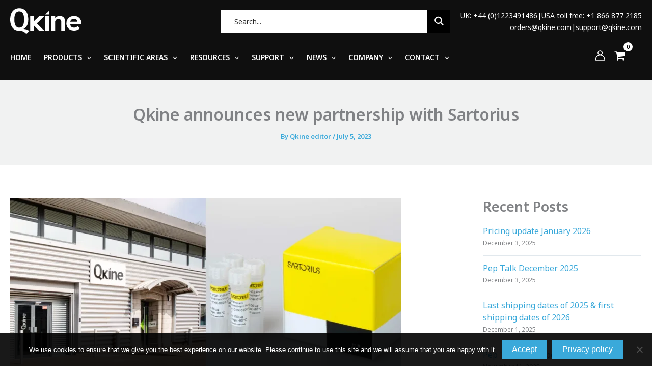

--- FILE ---
content_type: text/html; charset=utf-8
request_url: https://www.google.com/recaptcha/api2/anchor?ar=1&k=6Ld1PaAkAAAAAAviMR4CoJzG6X0eG-V2d0c6fhEL&co=aHR0cHM6Ly9xa2luZS5jb206NDQz&hl=en&v=PoyoqOPhxBO7pBk68S4YbpHZ&theme=dark&size=normal&anchor-ms=20000&execute-ms=30000&cb=rozd4rkdi110
body_size: 49167
content:
<!DOCTYPE HTML><html dir="ltr" lang="en"><head><meta http-equiv="Content-Type" content="text/html; charset=UTF-8">
<meta http-equiv="X-UA-Compatible" content="IE=edge">
<title>reCAPTCHA</title>
<style type="text/css">
/* cyrillic-ext */
@font-face {
  font-family: 'Roboto';
  font-style: normal;
  font-weight: 400;
  font-stretch: 100%;
  src: url(//fonts.gstatic.com/s/roboto/v48/KFO7CnqEu92Fr1ME7kSn66aGLdTylUAMa3GUBHMdazTgWw.woff2) format('woff2');
  unicode-range: U+0460-052F, U+1C80-1C8A, U+20B4, U+2DE0-2DFF, U+A640-A69F, U+FE2E-FE2F;
}
/* cyrillic */
@font-face {
  font-family: 'Roboto';
  font-style: normal;
  font-weight: 400;
  font-stretch: 100%;
  src: url(//fonts.gstatic.com/s/roboto/v48/KFO7CnqEu92Fr1ME7kSn66aGLdTylUAMa3iUBHMdazTgWw.woff2) format('woff2');
  unicode-range: U+0301, U+0400-045F, U+0490-0491, U+04B0-04B1, U+2116;
}
/* greek-ext */
@font-face {
  font-family: 'Roboto';
  font-style: normal;
  font-weight: 400;
  font-stretch: 100%;
  src: url(//fonts.gstatic.com/s/roboto/v48/KFO7CnqEu92Fr1ME7kSn66aGLdTylUAMa3CUBHMdazTgWw.woff2) format('woff2');
  unicode-range: U+1F00-1FFF;
}
/* greek */
@font-face {
  font-family: 'Roboto';
  font-style: normal;
  font-weight: 400;
  font-stretch: 100%;
  src: url(//fonts.gstatic.com/s/roboto/v48/KFO7CnqEu92Fr1ME7kSn66aGLdTylUAMa3-UBHMdazTgWw.woff2) format('woff2');
  unicode-range: U+0370-0377, U+037A-037F, U+0384-038A, U+038C, U+038E-03A1, U+03A3-03FF;
}
/* math */
@font-face {
  font-family: 'Roboto';
  font-style: normal;
  font-weight: 400;
  font-stretch: 100%;
  src: url(//fonts.gstatic.com/s/roboto/v48/KFO7CnqEu92Fr1ME7kSn66aGLdTylUAMawCUBHMdazTgWw.woff2) format('woff2');
  unicode-range: U+0302-0303, U+0305, U+0307-0308, U+0310, U+0312, U+0315, U+031A, U+0326-0327, U+032C, U+032F-0330, U+0332-0333, U+0338, U+033A, U+0346, U+034D, U+0391-03A1, U+03A3-03A9, U+03B1-03C9, U+03D1, U+03D5-03D6, U+03F0-03F1, U+03F4-03F5, U+2016-2017, U+2034-2038, U+203C, U+2040, U+2043, U+2047, U+2050, U+2057, U+205F, U+2070-2071, U+2074-208E, U+2090-209C, U+20D0-20DC, U+20E1, U+20E5-20EF, U+2100-2112, U+2114-2115, U+2117-2121, U+2123-214F, U+2190, U+2192, U+2194-21AE, U+21B0-21E5, U+21F1-21F2, U+21F4-2211, U+2213-2214, U+2216-22FF, U+2308-230B, U+2310, U+2319, U+231C-2321, U+2336-237A, U+237C, U+2395, U+239B-23B7, U+23D0, U+23DC-23E1, U+2474-2475, U+25AF, U+25B3, U+25B7, U+25BD, U+25C1, U+25CA, U+25CC, U+25FB, U+266D-266F, U+27C0-27FF, U+2900-2AFF, U+2B0E-2B11, U+2B30-2B4C, U+2BFE, U+3030, U+FF5B, U+FF5D, U+1D400-1D7FF, U+1EE00-1EEFF;
}
/* symbols */
@font-face {
  font-family: 'Roboto';
  font-style: normal;
  font-weight: 400;
  font-stretch: 100%;
  src: url(//fonts.gstatic.com/s/roboto/v48/KFO7CnqEu92Fr1ME7kSn66aGLdTylUAMaxKUBHMdazTgWw.woff2) format('woff2');
  unicode-range: U+0001-000C, U+000E-001F, U+007F-009F, U+20DD-20E0, U+20E2-20E4, U+2150-218F, U+2190, U+2192, U+2194-2199, U+21AF, U+21E6-21F0, U+21F3, U+2218-2219, U+2299, U+22C4-22C6, U+2300-243F, U+2440-244A, U+2460-24FF, U+25A0-27BF, U+2800-28FF, U+2921-2922, U+2981, U+29BF, U+29EB, U+2B00-2BFF, U+4DC0-4DFF, U+FFF9-FFFB, U+10140-1018E, U+10190-1019C, U+101A0, U+101D0-101FD, U+102E0-102FB, U+10E60-10E7E, U+1D2C0-1D2D3, U+1D2E0-1D37F, U+1F000-1F0FF, U+1F100-1F1AD, U+1F1E6-1F1FF, U+1F30D-1F30F, U+1F315, U+1F31C, U+1F31E, U+1F320-1F32C, U+1F336, U+1F378, U+1F37D, U+1F382, U+1F393-1F39F, U+1F3A7-1F3A8, U+1F3AC-1F3AF, U+1F3C2, U+1F3C4-1F3C6, U+1F3CA-1F3CE, U+1F3D4-1F3E0, U+1F3ED, U+1F3F1-1F3F3, U+1F3F5-1F3F7, U+1F408, U+1F415, U+1F41F, U+1F426, U+1F43F, U+1F441-1F442, U+1F444, U+1F446-1F449, U+1F44C-1F44E, U+1F453, U+1F46A, U+1F47D, U+1F4A3, U+1F4B0, U+1F4B3, U+1F4B9, U+1F4BB, U+1F4BF, U+1F4C8-1F4CB, U+1F4D6, U+1F4DA, U+1F4DF, U+1F4E3-1F4E6, U+1F4EA-1F4ED, U+1F4F7, U+1F4F9-1F4FB, U+1F4FD-1F4FE, U+1F503, U+1F507-1F50B, U+1F50D, U+1F512-1F513, U+1F53E-1F54A, U+1F54F-1F5FA, U+1F610, U+1F650-1F67F, U+1F687, U+1F68D, U+1F691, U+1F694, U+1F698, U+1F6AD, U+1F6B2, U+1F6B9-1F6BA, U+1F6BC, U+1F6C6-1F6CF, U+1F6D3-1F6D7, U+1F6E0-1F6EA, U+1F6F0-1F6F3, U+1F6F7-1F6FC, U+1F700-1F7FF, U+1F800-1F80B, U+1F810-1F847, U+1F850-1F859, U+1F860-1F887, U+1F890-1F8AD, U+1F8B0-1F8BB, U+1F8C0-1F8C1, U+1F900-1F90B, U+1F93B, U+1F946, U+1F984, U+1F996, U+1F9E9, U+1FA00-1FA6F, U+1FA70-1FA7C, U+1FA80-1FA89, U+1FA8F-1FAC6, U+1FACE-1FADC, U+1FADF-1FAE9, U+1FAF0-1FAF8, U+1FB00-1FBFF;
}
/* vietnamese */
@font-face {
  font-family: 'Roboto';
  font-style: normal;
  font-weight: 400;
  font-stretch: 100%;
  src: url(//fonts.gstatic.com/s/roboto/v48/KFO7CnqEu92Fr1ME7kSn66aGLdTylUAMa3OUBHMdazTgWw.woff2) format('woff2');
  unicode-range: U+0102-0103, U+0110-0111, U+0128-0129, U+0168-0169, U+01A0-01A1, U+01AF-01B0, U+0300-0301, U+0303-0304, U+0308-0309, U+0323, U+0329, U+1EA0-1EF9, U+20AB;
}
/* latin-ext */
@font-face {
  font-family: 'Roboto';
  font-style: normal;
  font-weight: 400;
  font-stretch: 100%;
  src: url(//fonts.gstatic.com/s/roboto/v48/KFO7CnqEu92Fr1ME7kSn66aGLdTylUAMa3KUBHMdazTgWw.woff2) format('woff2');
  unicode-range: U+0100-02BA, U+02BD-02C5, U+02C7-02CC, U+02CE-02D7, U+02DD-02FF, U+0304, U+0308, U+0329, U+1D00-1DBF, U+1E00-1E9F, U+1EF2-1EFF, U+2020, U+20A0-20AB, U+20AD-20C0, U+2113, U+2C60-2C7F, U+A720-A7FF;
}
/* latin */
@font-face {
  font-family: 'Roboto';
  font-style: normal;
  font-weight: 400;
  font-stretch: 100%;
  src: url(//fonts.gstatic.com/s/roboto/v48/KFO7CnqEu92Fr1ME7kSn66aGLdTylUAMa3yUBHMdazQ.woff2) format('woff2');
  unicode-range: U+0000-00FF, U+0131, U+0152-0153, U+02BB-02BC, U+02C6, U+02DA, U+02DC, U+0304, U+0308, U+0329, U+2000-206F, U+20AC, U+2122, U+2191, U+2193, U+2212, U+2215, U+FEFF, U+FFFD;
}
/* cyrillic-ext */
@font-face {
  font-family: 'Roboto';
  font-style: normal;
  font-weight: 500;
  font-stretch: 100%;
  src: url(//fonts.gstatic.com/s/roboto/v48/KFO7CnqEu92Fr1ME7kSn66aGLdTylUAMa3GUBHMdazTgWw.woff2) format('woff2');
  unicode-range: U+0460-052F, U+1C80-1C8A, U+20B4, U+2DE0-2DFF, U+A640-A69F, U+FE2E-FE2F;
}
/* cyrillic */
@font-face {
  font-family: 'Roboto';
  font-style: normal;
  font-weight: 500;
  font-stretch: 100%;
  src: url(//fonts.gstatic.com/s/roboto/v48/KFO7CnqEu92Fr1ME7kSn66aGLdTylUAMa3iUBHMdazTgWw.woff2) format('woff2');
  unicode-range: U+0301, U+0400-045F, U+0490-0491, U+04B0-04B1, U+2116;
}
/* greek-ext */
@font-face {
  font-family: 'Roboto';
  font-style: normal;
  font-weight: 500;
  font-stretch: 100%;
  src: url(//fonts.gstatic.com/s/roboto/v48/KFO7CnqEu92Fr1ME7kSn66aGLdTylUAMa3CUBHMdazTgWw.woff2) format('woff2');
  unicode-range: U+1F00-1FFF;
}
/* greek */
@font-face {
  font-family: 'Roboto';
  font-style: normal;
  font-weight: 500;
  font-stretch: 100%;
  src: url(//fonts.gstatic.com/s/roboto/v48/KFO7CnqEu92Fr1ME7kSn66aGLdTylUAMa3-UBHMdazTgWw.woff2) format('woff2');
  unicode-range: U+0370-0377, U+037A-037F, U+0384-038A, U+038C, U+038E-03A1, U+03A3-03FF;
}
/* math */
@font-face {
  font-family: 'Roboto';
  font-style: normal;
  font-weight: 500;
  font-stretch: 100%;
  src: url(//fonts.gstatic.com/s/roboto/v48/KFO7CnqEu92Fr1ME7kSn66aGLdTylUAMawCUBHMdazTgWw.woff2) format('woff2');
  unicode-range: U+0302-0303, U+0305, U+0307-0308, U+0310, U+0312, U+0315, U+031A, U+0326-0327, U+032C, U+032F-0330, U+0332-0333, U+0338, U+033A, U+0346, U+034D, U+0391-03A1, U+03A3-03A9, U+03B1-03C9, U+03D1, U+03D5-03D6, U+03F0-03F1, U+03F4-03F5, U+2016-2017, U+2034-2038, U+203C, U+2040, U+2043, U+2047, U+2050, U+2057, U+205F, U+2070-2071, U+2074-208E, U+2090-209C, U+20D0-20DC, U+20E1, U+20E5-20EF, U+2100-2112, U+2114-2115, U+2117-2121, U+2123-214F, U+2190, U+2192, U+2194-21AE, U+21B0-21E5, U+21F1-21F2, U+21F4-2211, U+2213-2214, U+2216-22FF, U+2308-230B, U+2310, U+2319, U+231C-2321, U+2336-237A, U+237C, U+2395, U+239B-23B7, U+23D0, U+23DC-23E1, U+2474-2475, U+25AF, U+25B3, U+25B7, U+25BD, U+25C1, U+25CA, U+25CC, U+25FB, U+266D-266F, U+27C0-27FF, U+2900-2AFF, U+2B0E-2B11, U+2B30-2B4C, U+2BFE, U+3030, U+FF5B, U+FF5D, U+1D400-1D7FF, U+1EE00-1EEFF;
}
/* symbols */
@font-face {
  font-family: 'Roboto';
  font-style: normal;
  font-weight: 500;
  font-stretch: 100%;
  src: url(//fonts.gstatic.com/s/roboto/v48/KFO7CnqEu92Fr1ME7kSn66aGLdTylUAMaxKUBHMdazTgWw.woff2) format('woff2');
  unicode-range: U+0001-000C, U+000E-001F, U+007F-009F, U+20DD-20E0, U+20E2-20E4, U+2150-218F, U+2190, U+2192, U+2194-2199, U+21AF, U+21E6-21F0, U+21F3, U+2218-2219, U+2299, U+22C4-22C6, U+2300-243F, U+2440-244A, U+2460-24FF, U+25A0-27BF, U+2800-28FF, U+2921-2922, U+2981, U+29BF, U+29EB, U+2B00-2BFF, U+4DC0-4DFF, U+FFF9-FFFB, U+10140-1018E, U+10190-1019C, U+101A0, U+101D0-101FD, U+102E0-102FB, U+10E60-10E7E, U+1D2C0-1D2D3, U+1D2E0-1D37F, U+1F000-1F0FF, U+1F100-1F1AD, U+1F1E6-1F1FF, U+1F30D-1F30F, U+1F315, U+1F31C, U+1F31E, U+1F320-1F32C, U+1F336, U+1F378, U+1F37D, U+1F382, U+1F393-1F39F, U+1F3A7-1F3A8, U+1F3AC-1F3AF, U+1F3C2, U+1F3C4-1F3C6, U+1F3CA-1F3CE, U+1F3D4-1F3E0, U+1F3ED, U+1F3F1-1F3F3, U+1F3F5-1F3F7, U+1F408, U+1F415, U+1F41F, U+1F426, U+1F43F, U+1F441-1F442, U+1F444, U+1F446-1F449, U+1F44C-1F44E, U+1F453, U+1F46A, U+1F47D, U+1F4A3, U+1F4B0, U+1F4B3, U+1F4B9, U+1F4BB, U+1F4BF, U+1F4C8-1F4CB, U+1F4D6, U+1F4DA, U+1F4DF, U+1F4E3-1F4E6, U+1F4EA-1F4ED, U+1F4F7, U+1F4F9-1F4FB, U+1F4FD-1F4FE, U+1F503, U+1F507-1F50B, U+1F50D, U+1F512-1F513, U+1F53E-1F54A, U+1F54F-1F5FA, U+1F610, U+1F650-1F67F, U+1F687, U+1F68D, U+1F691, U+1F694, U+1F698, U+1F6AD, U+1F6B2, U+1F6B9-1F6BA, U+1F6BC, U+1F6C6-1F6CF, U+1F6D3-1F6D7, U+1F6E0-1F6EA, U+1F6F0-1F6F3, U+1F6F7-1F6FC, U+1F700-1F7FF, U+1F800-1F80B, U+1F810-1F847, U+1F850-1F859, U+1F860-1F887, U+1F890-1F8AD, U+1F8B0-1F8BB, U+1F8C0-1F8C1, U+1F900-1F90B, U+1F93B, U+1F946, U+1F984, U+1F996, U+1F9E9, U+1FA00-1FA6F, U+1FA70-1FA7C, U+1FA80-1FA89, U+1FA8F-1FAC6, U+1FACE-1FADC, U+1FADF-1FAE9, U+1FAF0-1FAF8, U+1FB00-1FBFF;
}
/* vietnamese */
@font-face {
  font-family: 'Roboto';
  font-style: normal;
  font-weight: 500;
  font-stretch: 100%;
  src: url(//fonts.gstatic.com/s/roboto/v48/KFO7CnqEu92Fr1ME7kSn66aGLdTylUAMa3OUBHMdazTgWw.woff2) format('woff2');
  unicode-range: U+0102-0103, U+0110-0111, U+0128-0129, U+0168-0169, U+01A0-01A1, U+01AF-01B0, U+0300-0301, U+0303-0304, U+0308-0309, U+0323, U+0329, U+1EA0-1EF9, U+20AB;
}
/* latin-ext */
@font-face {
  font-family: 'Roboto';
  font-style: normal;
  font-weight: 500;
  font-stretch: 100%;
  src: url(//fonts.gstatic.com/s/roboto/v48/KFO7CnqEu92Fr1ME7kSn66aGLdTylUAMa3KUBHMdazTgWw.woff2) format('woff2');
  unicode-range: U+0100-02BA, U+02BD-02C5, U+02C7-02CC, U+02CE-02D7, U+02DD-02FF, U+0304, U+0308, U+0329, U+1D00-1DBF, U+1E00-1E9F, U+1EF2-1EFF, U+2020, U+20A0-20AB, U+20AD-20C0, U+2113, U+2C60-2C7F, U+A720-A7FF;
}
/* latin */
@font-face {
  font-family: 'Roboto';
  font-style: normal;
  font-weight: 500;
  font-stretch: 100%;
  src: url(//fonts.gstatic.com/s/roboto/v48/KFO7CnqEu92Fr1ME7kSn66aGLdTylUAMa3yUBHMdazQ.woff2) format('woff2');
  unicode-range: U+0000-00FF, U+0131, U+0152-0153, U+02BB-02BC, U+02C6, U+02DA, U+02DC, U+0304, U+0308, U+0329, U+2000-206F, U+20AC, U+2122, U+2191, U+2193, U+2212, U+2215, U+FEFF, U+FFFD;
}
/* cyrillic-ext */
@font-face {
  font-family: 'Roboto';
  font-style: normal;
  font-weight: 900;
  font-stretch: 100%;
  src: url(//fonts.gstatic.com/s/roboto/v48/KFO7CnqEu92Fr1ME7kSn66aGLdTylUAMa3GUBHMdazTgWw.woff2) format('woff2');
  unicode-range: U+0460-052F, U+1C80-1C8A, U+20B4, U+2DE0-2DFF, U+A640-A69F, U+FE2E-FE2F;
}
/* cyrillic */
@font-face {
  font-family: 'Roboto';
  font-style: normal;
  font-weight: 900;
  font-stretch: 100%;
  src: url(//fonts.gstatic.com/s/roboto/v48/KFO7CnqEu92Fr1ME7kSn66aGLdTylUAMa3iUBHMdazTgWw.woff2) format('woff2');
  unicode-range: U+0301, U+0400-045F, U+0490-0491, U+04B0-04B1, U+2116;
}
/* greek-ext */
@font-face {
  font-family: 'Roboto';
  font-style: normal;
  font-weight: 900;
  font-stretch: 100%;
  src: url(//fonts.gstatic.com/s/roboto/v48/KFO7CnqEu92Fr1ME7kSn66aGLdTylUAMa3CUBHMdazTgWw.woff2) format('woff2');
  unicode-range: U+1F00-1FFF;
}
/* greek */
@font-face {
  font-family: 'Roboto';
  font-style: normal;
  font-weight: 900;
  font-stretch: 100%;
  src: url(//fonts.gstatic.com/s/roboto/v48/KFO7CnqEu92Fr1ME7kSn66aGLdTylUAMa3-UBHMdazTgWw.woff2) format('woff2');
  unicode-range: U+0370-0377, U+037A-037F, U+0384-038A, U+038C, U+038E-03A1, U+03A3-03FF;
}
/* math */
@font-face {
  font-family: 'Roboto';
  font-style: normal;
  font-weight: 900;
  font-stretch: 100%;
  src: url(//fonts.gstatic.com/s/roboto/v48/KFO7CnqEu92Fr1ME7kSn66aGLdTylUAMawCUBHMdazTgWw.woff2) format('woff2');
  unicode-range: U+0302-0303, U+0305, U+0307-0308, U+0310, U+0312, U+0315, U+031A, U+0326-0327, U+032C, U+032F-0330, U+0332-0333, U+0338, U+033A, U+0346, U+034D, U+0391-03A1, U+03A3-03A9, U+03B1-03C9, U+03D1, U+03D5-03D6, U+03F0-03F1, U+03F4-03F5, U+2016-2017, U+2034-2038, U+203C, U+2040, U+2043, U+2047, U+2050, U+2057, U+205F, U+2070-2071, U+2074-208E, U+2090-209C, U+20D0-20DC, U+20E1, U+20E5-20EF, U+2100-2112, U+2114-2115, U+2117-2121, U+2123-214F, U+2190, U+2192, U+2194-21AE, U+21B0-21E5, U+21F1-21F2, U+21F4-2211, U+2213-2214, U+2216-22FF, U+2308-230B, U+2310, U+2319, U+231C-2321, U+2336-237A, U+237C, U+2395, U+239B-23B7, U+23D0, U+23DC-23E1, U+2474-2475, U+25AF, U+25B3, U+25B7, U+25BD, U+25C1, U+25CA, U+25CC, U+25FB, U+266D-266F, U+27C0-27FF, U+2900-2AFF, U+2B0E-2B11, U+2B30-2B4C, U+2BFE, U+3030, U+FF5B, U+FF5D, U+1D400-1D7FF, U+1EE00-1EEFF;
}
/* symbols */
@font-face {
  font-family: 'Roboto';
  font-style: normal;
  font-weight: 900;
  font-stretch: 100%;
  src: url(//fonts.gstatic.com/s/roboto/v48/KFO7CnqEu92Fr1ME7kSn66aGLdTylUAMaxKUBHMdazTgWw.woff2) format('woff2');
  unicode-range: U+0001-000C, U+000E-001F, U+007F-009F, U+20DD-20E0, U+20E2-20E4, U+2150-218F, U+2190, U+2192, U+2194-2199, U+21AF, U+21E6-21F0, U+21F3, U+2218-2219, U+2299, U+22C4-22C6, U+2300-243F, U+2440-244A, U+2460-24FF, U+25A0-27BF, U+2800-28FF, U+2921-2922, U+2981, U+29BF, U+29EB, U+2B00-2BFF, U+4DC0-4DFF, U+FFF9-FFFB, U+10140-1018E, U+10190-1019C, U+101A0, U+101D0-101FD, U+102E0-102FB, U+10E60-10E7E, U+1D2C0-1D2D3, U+1D2E0-1D37F, U+1F000-1F0FF, U+1F100-1F1AD, U+1F1E6-1F1FF, U+1F30D-1F30F, U+1F315, U+1F31C, U+1F31E, U+1F320-1F32C, U+1F336, U+1F378, U+1F37D, U+1F382, U+1F393-1F39F, U+1F3A7-1F3A8, U+1F3AC-1F3AF, U+1F3C2, U+1F3C4-1F3C6, U+1F3CA-1F3CE, U+1F3D4-1F3E0, U+1F3ED, U+1F3F1-1F3F3, U+1F3F5-1F3F7, U+1F408, U+1F415, U+1F41F, U+1F426, U+1F43F, U+1F441-1F442, U+1F444, U+1F446-1F449, U+1F44C-1F44E, U+1F453, U+1F46A, U+1F47D, U+1F4A3, U+1F4B0, U+1F4B3, U+1F4B9, U+1F4BB, U+1F4BF, U+1F4C8-1F4CB, U+1F4D6, U+1F4DA, U+1F4DF, U+1F4E3-1F4E6, U+1F4EA-1F4ED, U+1F4F7, U+1F4F9-1F4FB, U+1F4FD-1F4FE, U+1F503, U+1F507-1F50B, U+1F50D, U+1F512-1F513, U+1F53E-1F54A, U+1F54F-1F5FA, U+1F610, U+1F650-1F67F, U+1F687, U+1F68D, U+1F691, U+1F694, U+1F698, U+1F6AD, U+1F6B2, U+1F6B9-1F6BA, U+1F6BC, U+1F6C6-1F6CF, U+1F6D3-1F6D7, U+1F6E0-1F6EA, U+1F6F0-1F6F3, U+1F6F7-1F6FC, U+1F700-1F7FF, U+1F800-1F80B, U+1F810-1F847, U+1F850-1F859, U+1F860-1F887, U+1F890-1F8AD, U+1F8B0-1F8BB, U+1F8C0-1F8C1, U+1F900-1F90B, U+1F93B, U+1F946, U+1F984, U+1F996, U+1F9E9, U+1FA00-1FA6F, U+1FA70-1FA7C, U+1FA80-1FA89, U+1FA8F-1FAC6, U+1FACE-1FADC, U+1FADF-1FAE9, U+1FAF0-1FAF8, U+1FB00-1FBFF;
}
/* vietnamese */
@font-face {
  font-family: 'Roboto';
  font-style: normal;
  font-weight: 900;
  font-stretch: 100%;
  src: url(//fonts.gstatic.com/s/roboto/v48/KFO7CnqEu92Fr1ME7kSn66aGLdTylUAMa3OUBHMdazTgWw.woff2) format('woff2');
  unicode-range: U+0102-0103, U+0110-0111, U+0128-0129, U+0168-0169, U+01A0-01A1, U+01AF-01B0, U+0300-0301, U+0303-0304, U+0308-0309, U+0323, U+0329, U+1EA0-1EF9, U+20AB;
}
/* latin-ext */
@font-face {
  font-family: 'Roboto';
  font-style: normal;
  font-weight: 900;
  font-stretch: 100%;
  src: url(//fonts.gstatic.com/s/roboto/v48/KFO7CnqEu92Fr1ME7kSn66aGLdTylUAMa3KUBHMdazTgWw.woff2) format('woff2');
  unicode-range: U+0100-02BA, U+02BD-02C5, U+02C7-02CC, U+02CE-02D7, U+02DD-02FF, U+0304, U+0308, U+0329, U+1D00-1DBF, U+1E00-1E9F, U+1EF2-1EFF, U+2020, U+20A0-20AB, U+20AD-20C0, U+2113, U+2C60-2C7F, U+A720-A7FF;
}
/* latin */
@font-face {
  font-family: 'Roboto';
  font-style: normal;
  font-weight: 900;
  font-stretch: 100%;
  src: url(//fonts.gstatic.com/s/roboto/v48/KFO7CnqEu92Fr1ME7kSn66aGLdTylUAMa3yUBHMdazQ.woff2) format('woff2');
  unicode-range: U+0000-00FF, U+0131, U+0152-0153, U+02BB-02BC, U+02C6, U+02DA, U+02DC, U+0304, U+0308, U+0329, U+2000-206F, U+20AC, U+2122, U+2191, U+2193, U+2212, U+2215, U+FEFF, U+FFFD;
}

</style>
<link rel="stylesheet" type="text/css" href="https://www.gstatic.com/recaptcha/releases/PoyoqOPhxBO7pBk68S4YbpHZ/styles__ltr.css">
<script nonce="ZF95l288c4_vrBYPNmpIBQ" type="text/javascript">window['__recaptcha_api'] = 'https://www.google.com/recaptcha/api2/';</script>
<script type="text/javascript" src="https://www.gstatic.com/recaptcha/releases/PoyoqOPhxBO7pBk68S4YbpHZ/recaptcha__en.js" nonce="ZF95l288c4_vrBYPNmpIBQ">
      
    </script></head>
<body><div id="rc-anchor-alert" class="rc-anchor-alert"></div>
<input type="hidden" id="recaptcha-token" value="[base64]">
<script type="text/javascript" nonce="ZF95l288c4_vrBYPNmpIBQ">
      recaptcha.anchor.Main.init("[\x22ainput\x22,[\x22bgdata\x22,\x22\x22,\[base64]/[base64]/[base64]/[base64]/[base64]/[base64]/[base64]/[base64]/[base64]/[base64]\\u003d\x22,\[base64]\\u003d\\u003d\x22,\[base64]/[base64]/woZzwqxjTW1BwoorNsOmL8O/wrs9w5/ClcOKw6wIOyvCj8O2w4vCtA7Dg8KnB8Obw43DjcOuw4TDpMK5w67DjhYLO0keK8OvYSPDjjDCnmoKQlABUsOCw5XDo8K5Y8K+w5AbE8KVJsKJwqAjwqslfMKBw7wkwp7CrGQWQXMkwoXCrXzDiMKQJXjClcKuwqE5wq3Cgx/DjRUvw5IHIcKVwqQvwqw4MGHCmMKFw60nwpvDiDnCin9YBlHDi8OMNwogwoc6wqF+byTDjivDnsKJw64uw53Dn0w2w5E2woxmKGfCj8Kiwo4YwokmwopKw59pw5J+wrsjfB81wr/[base64]/DhMOcw5AEwovDhUbCqGTCnU7DvC0LfSPCh8KGw5p5DMOaNSpYw5ckwq8OwprDnycxNsO/w6bDucK2woXDiMKYAsKSKMOPX8KnWcKWLsKxw6XClcODT8KwWkd1wr7CucK5PcKDfsO/HCbDtSPDrsOQwqLDucObDjJ7w4fDmMOkwop6w7jCrMOmwq/Dp8K6JWPDn1fCkzzDj2rCm8KaBXDDvl4tZcO3w5c8IsOBYcOTw7Atw67DjkfDokQPw5zCt8Osw70XdMKdEQ80esOhGVrCkBLDp8OPdn9fdMKvbgEswptGWWnDtn81FXDDoMOmwpQvY1nCjnnCrXfDog0Xw4tFw5/DhsKPwqLDsMKZw4vDiX/Ct8K+L2XCj8OLCcKhwqEeE8KkRsOSwpQNw716KTfDojLDpml8VcKDDEzClxLDlnU3TBVGw5U1w758wqtAw5bDilPDusKrwrUlTMKFP1zCpA8VwonDr8OZX35jb8O6O8OZTHLCqMKYGCp2w647IcKhfMKrPXc7NsOnw5PDvVhww6kWwqTCkCbCghbChRw1ZXDCgMKWwr/CrMKOb0vCgcOUSAwqBiYtw5PCrcKGacK1ExzCksOvBysZXGAtw6cVNcKgwq7CkcKMwqdKAsOlAGpLwpzCgXsERMK1wofDnVw+VG1pwq7DosKDGMOFw4XDpC9FG8OFZkrCsgvCsWIgwrQsCcO6e8Oqw4nCuDjDjH0fDcO7wow/[base64]/ChsO1wobDvcO/w6E2LWNJwpPCicKXw5lzAcKDw4zDuMKyEcKJw4rCucKAwqvCumMgEMKXwrxnw5R7EMKHwqPCs8KmPwjCmcOhbw/Cq8KFOR3CqcKUwoDCqlvDmhXCgsOYwqt8w43CpcOtEV/DmRzCoVzDqcOTwpvDvzzDgEs4w4wULMOaX8OUw5vDlxDDjiXDiyHDuh9VBnMwwpszwq3CoCoSbcO4KcO0w6tDUSQkwog3TnjDmx/Ds8O/[base64]/w5ZtfcOTGkwxTTMjesK3eghHFjQeODBPw5c4S8Kow4EWwovCjcOQwppEbQtxGMKjwptzw7vDpMOAe8OQe8O4w5/ClMKVAWwiwpbDpMKXLcKANMKGwonCgMKZw5w0eWYlUcOIWglSBEMxw4fCmsKzMmVTRnFrHcK/wrRow4R5w5QWwoggw6PCm2sYIMOvw6wiSsOfwpjCm1E5w53ClH3Cj8KrMk/[base64]/QxvCvcKxIkDDucK5e0zDkxLDlcOGFwnDkxrCrsKTwr1zfsO4IEh5w5VmwrnCqMKBw4RJFSI7wqLDk8ObH8KWwozDucOwwrhgwrZObhJHMRDDosKvdGHDmsOCwonChmLClx3CucOyGsKAw4p4w7XCqHFzYi0gw4nChQPDqMKrw5XCjEcQwpEww6ZebMO/w5XDq8KHN8Ogwptmw5Mhw5YDHGFCMDXCl2jDp0DDj8ORPsO0WiMCw5I0BcKpK1R5w57DgcOHX1bDtMOUPHtdFcKFWcKJaW3DknNLw41FDC/Dj0BeT3HCjcK2F8OCw43Dtk4Iw7U9w5xWwpXDoTgJwqbDisOgw6JVwrbDt8Oaw58zSsOOwqTDmSMEWMKUGsOdLTsww4daWx/DmsOmYsKMw5gKasKNXUTDgVTCm8K/wo/ChcK4wpxTIsKhFcKPw5XDl8Kbw7Jjw77DixbCtMO/wpgsUyNCMggBwofCgMKvUMOqVsKFECvCqQLCqsKlw6cPwpMrAcOpd09Dw6PCsMKWSG4AVSfChcKINFfChEhLZMKjLMOcI1g4wozDhMKcwpLDvG9fUsOEw5/[base64]/CocOJDSMkw7XDn0xKTQfCgMKYwovCr8Ouw4fDhsKKw7nDhMO6wppyM27Ct8KyKno7VsK4w7YFw7/Du8KMw73Dg2rDisKiwqzCkcKqwr8iXMKvB3HDvcKpWcO8bcOowq/DuQRlw5JSwqMTC8K/CQ3CksK3w4jCjiDDvMOTwpDDg8O7X0p2w5bClsK5wqjDiG5aw6EDfMKJw6EeJMO+wqBKwpBcd31yfXvDjBBHflZiw7Jmwq3DmsKFwpbDlClBwpYLwpBII3cEwqrDkcOQBMOnAsKrLMKmKUsYwoclw6DDtGfCjiHDt0djF8K/woBpEsKZwqpxwqvDhE/Du3sUwo/DhsOuw6DCp8O8NMOnworDosK+wppyTMOyUBt3wonCtcO1wrPCklslAh8DA8K5K07Cj8KDXA3DuMKYw43DusKYw6jCrMO3ScOdwrzDkMOGYcOxcMKfwosSLmnCun9tRcKkw4bDqsO0QsOad8ORw48cFG/CjRLDhjNKLCNXdwJVE1gXwoFdw6YGwo/[base64]/DpxpfI8OTOifCj8Ohwq90biEowp0Awr0aJH7ChsKCfl9kGXUfwqHCusO+AHfCtWXDlnVEEMOHT8KbwrUbwozCt8O5w5HCucOLw6U3QsKHwoluacKmw5HChx/CjMOYwoLDgWd2wrDDnn3CtzrDnsOwbzrCsVt6w5LCljg7w4HDo8Ozw5LDpGrClcO4w5YDwoHDq07Ci8KDATsEw4rDiAbDg8KpS8KrOsOgPy/DqHNRW8OJbcOjIk3Cp8OIw4Q1N17DkR4YTMK7w6vDicOdAMOOAcOOC8Ktw7XCmUfDkRLDncKSK8KXwqZGw4TDmRtnamvDhBXCuEheWkhTwrPDhVjCgMO3LyLDg8KJS8KzacKKM0vCisKUwrrDmMKOLxfCk0TDnEEJw5/CjcKrw5/[base64]/CnMKEwofDkyXDvXrCgnbDucOTcMK5bsOcdMOQwrHDs8OPKXfCih5wwqEOwpcbw7jCs8KFwr57wpDClG8TXlA4w7kfw5PDrgnClm1iw7/[base64]/CoCExwpBHP8KmFMKrPsKUPMOIXCnDr8O6woYmDgrDtUNAw57CjiZXwqpZQFdTw6sLw7VBw6vDmsKsMsKrSh4Vw7QnOMO7woDChMODXXvCuEEXw7gxw6vCo8ObOFDDl8OgVnLDrsKmwrDCgMOGw7/CucKPUcOaGHTDkcKPUsK+wo48ZgzDmcO2wo4ZecKywozDmBkNYcOBQMKhw7vCisK+E2XCh8OrEsK4w4XCiwnCuDPCq8OJNS4ywqTDusO/fCAJw69ywrYAEMKVw7FDIsK3w4DDjy3CpVMfA8KcwrzCpgdpwrzCggtowpBSw6oOwrUrAkHCjEbCpU/CgcKXXMO3DsKfw4LCm8KzwpxqwonDt8KYScOZw5t/w55cVxcsIwUZwrLCvsKCJCXDnMKGE8KAJsKaD1fDpsKywrnDqUNvbTPDo8OJRsOswp57Wx7DiRlpw4TCqWvCt2PDpcKJScKVTE/DkxDCuQnClcKbw4jCq8OBwpvDqyIXw5bDr8KDEMKaw4JNDcO/[base64]/w6TDi8K3GQPCoF/CmsO0C8KMeUTCmMOfwp7DnMOyaFTDkks0wpQww4fCmHRewrwSQQ3Dt8K7B8OYwqbCtTgLwoQ5OjbCojLCphEnEMO/aTDDiCDDomXDvMKNXMKgeRfDmcOmB3oWVcKJdRPCi8KHS8OHcsOhwqp1cwPDj8OdE8ONC8K+wpfDtsKVwr3DkW7Cl1Q2PcOyPXzDucKlwqYBwo7CrsKWworCmRMnw6xOwr7Csn7DvXhNXQIfDsOIw6bCisO1OcK0OcOwTsKJMSoFAkdaEcK+w7htRnrCsMO+wp/Csn4pw4vCskgMCMK4WCDDtcKvw43CusOABh4ySsKjLlnCpwBow7LDgMKidsOWw47DhFjCnyjDnzHCjR/CtMO6wqPDoMKgw5klwq/DiE/DqsK/IQVBw4sAwpbDn8OLwqLCn8OUwrJDwoPDvMKLM0nDrWHDjg5IL8KrAcODQGclAxTDkwIywqIIw7HDr3Yxwpwqw7RqHRXDt8KIwoTDv8OsFsOmVcO2KEDDon7Ct1TCrMKhMH3DmcKyDy1DwrnCgnXDkcKJwoDDm3bCriE+wqB8RsOBc3kzw5kcG3/Dn8Knwrpgwo8UODPDqQc4wpIpwpDDk2XDo8Kbw7lQKi3CsznCvMK7EcKYw6Fvw4obIMOdw5rChEnDrSHDr8OUb8ODRHLChjwpPcOiAA4Qw4DCu8OxSRTDlsK0w58EYA/Dt8K/w5zDjsO0woB0M07CtyvCn8KyMBFeFMOBP8K/w4/CjsKQSFs/wq0dw4vCmMOhXsKYe8KhwogOVz3Ds04JR8OYw5Zyw4HDgcOqUMKaw7rDtz5rRWXDnsKpw7nCtnnDucOAa8OuBcOybxjCscOnwq/DgcOqwqPCs8KvBATCshNEwrl3bMKFHsK5bwXCjXcVfx1XwpfCnxBdcBJuVsKWL8K6wpY4wpo3QMKvAzPDkkzDk8KeTn7Chh5+PMKawpbCtFPDpMKiw6VQABzCkcO3wp/DsFkbw6vDtFzDlcOlw5LCrT7CgFnDksKiw7N+HcOqMMKHw799bU7ChBhzVcKvwochw77ClHPDjWnCvMOhwqPDshfCjMKLw5nDgcK3YUARI8KNwpzClMOqamrChVXCvcKaA0rCmMK/T8O9wpjDrmfDm8OJw6DCpy9lw6kYwr/[base64]/[base64]/CnMKAUSE1w54sZ2FTwofCoMOow47Ds8OCTxFswrwIw6hnw5rDgHNxwrABwoHCiMO+aMKIw7rCgnnCs8KLN0A4IcKtwozCtHJFOjnChVDCrgAIwoTCh8K6Oz/CoRASL8KpwoXCtlzCgMOUwpFfw7hNIm8GHlULw7rCgsKHwrJmAkzDqgDDtsOEw73DlgvDmMOnJTzDocK2PcKlacKxwr3CgSjCtcKZw53Ck1jDhcO3w63CssOAw7hrw5soeMORbC7Cp8K5wr/CljLCvsO0w4jDoAURO8O8w5jDq1TCmSXDlsKsFXjDpxTCmMOqQWzCg2w8XsKWwqbDriYQcAXCisKaw5pODU82w5nCiBHDnBosP190wpLCrzkEHWZpGVfCtUJZwp/DunTCtW/DrsKYw5bCnX0Cw7ATTsObw7TCpcKUwqzDlEMrw5pew4vCmsK5Hm9Yw5DDscOowqbChgPCiMKEJhRmwpJiTgodw6/DqTknw40Ew7kvXMOmU1kywrdLGMOUw4hUCcKIwrzCpsORwpYxwoPCv8OvTMOHwonDs8OiYMOKcsKzwoclwqPDp2JDL0TDl08FB0fDjcObwqTCh8OxwrzCtMKawozCrlB5w6HDhsKHw6DCrzRNLsOoJjYVfg3Djy/[base64]/ClMOxwq4lA8KFwociw5rDliLDhMKewrbDtCQBw7VSw7rCjCDCk8O/wr5KfsKhwpjCp8OBKAnDkj0cwofDvn8Ac8OAw44LTRvDtMOCU2DCu8OoTsKhFsOVOcKNJ2jChMK7wozCjcKyw7DCjgZ4w4RNw7t0wpkyb8KgwqYnInzCmcOaZT3CgRYgKyxjSxTDkMKjw6jCmMOawp7CgFTDmRVAex/Co2RpMcK2w5nClsOtwp3Do8OUKcKgRyTDucKRw48bw6ZqDsOZesOLTsOhwp9vA0toM8KBfcOMwpvCnWdqOXjDtMOhBBRIe8KUYsOFIiJ7GMK0wo9/[base64]/Csz/[base64]/CnMKsw5XDk1EKwpg6G2/Cv8O8wqBcwqBCw54bwq7Cjm7DjsKIWhzDois+JBfClMOzw6fCqMOFSg5fwofDicO7wpg9w4lGwpUEIiXDkBHDnsKFwrnDi8Kuw70tw67ChFrCpBEYw5/[base64]/[base64]/YRPDl8K3w7DCq8OUTRliw6QBCsKqw7pOwrtaXsKzw5PDmhMmw6B7wqDDoAtiw5B/w6zDnjDDiGDCq8Odw7nCrcKKNsOzwq/[base64]/wqwWGMKbw4hCSyjCshDCrcOlM8OvQsOtw6/DjxYrAcOqb8OPw75mw7hRwrZUw6Nmc8OMeGnDgW9xw6FHBV1FV1/CqMK5w4UgMMOvwr3DvsOKw4cGezdHacO6w6RHwoJDKSJZZGrCkcObAnDDr8K8woUWKy/DqMKbw7HCuEvDv0PDicOCZjnDqSU4cFfCqMOVwr/[base64]/Cu3EXwq9oNR/DqAbDi8KTZMOpwpzDg2/Do8Orwo4dw6YCwpV0N3vCiG4HdcO+wqAESm/DuMKdwop8w7U5EcKsKMKkPgdHwrtPw7h/w7MIw5Z8w4g/wqTDtsOWHcO1bsOHwrBjAMKFcsKgwpJdwr/[base64]/CiMONUcO7AgjDi8KqaMK8w4JTwp/CoVXCpcOlwpPCmiXCuMOQwpbDjFvDsELClsOTw7jDo8KQOcOVMsKrw7puEMKswqsyw4LCl8KiSMOjwo7DoENRwpnCsjUNw7gswpbCixcuwqvCs8OVw7dpPcK3f8OPaTPCsQZ1fkgQN8OUVcKGw7AjAUHDnBLCj2zCr8OmwrvDtwMHwp/[base64]/[base64]/wrnDs8OKLHfCqgUawpVsw7LDocKqWEHCrw9Ewo8pw6TDi8Kbw7bCm1tkw5TCsRh+wpBwOknDvsKQw63ClMO3ATRIT2Zmw7XDn8OYNQHDpAFgwrXClnJlw7LDksO3SBXCnzPCrCDCpSjCtMOwccKjwrQbA8KmQsO7w5cIb8KKwotJEsKMw5d/eCjDn8Ooe8O7woxgwp1HGcKXwq3Do8K0wrXCosOiRjVpdlJvwoc6cXfClE19w4zCnU4lXH/DhMK7PVA/GFXDvsODwrU6w4DDt27DsyjDmSPCksOvbUENLVIcGV8sT8Kfw4ZrLjQjdsO/dsOpRsOGwpFtAFYiRTh+wqDCgcObfUgWAi7DpsK+w78aw5nDmRJKw4MTWQ8bVsK7wrwoLMKUNUVTwqPDtcKzw7QVwqRcwolyGsOOw6bDhMKHAcO9OUZawrzDuMOowo7Dn2/DvizDo8OeUcO6Pl8+w6zCvsOOwqo+MCJFwo7DhQ7Cj8O+TcO8wr9WeU/DnzDCskp1wqx0UzpNw6x9w6HDncKrQE/Cq1XDvsOyWjrDnyfDq8Oew65gwpfDj8K3IHLCrxYsIBTCtsO8w73Dn8KJwoYZaMOMXcK/wrk2Dho6XcOjwrwmwoVhOVRnDzhKIMOIw7lFIC0ASCvCv8OIG8K/w5bDuhPCvcKPAmLDrgvCrFUEa8K0wrpXw6/CmMKbwoxxw5ZRw61uI2cgNkElGmzCncOiQMKqXhMYDsOHwqMicsOgwoRjNMKrACNOw5FJFsO3w5PCr8OyZD9BwpN5w4/ChgnCt8KCw6lMBiTCn8KTw63Cgy1HOcK9w7XDiWnCkMOEwoovw7BgZ3PCpsK2wo/[base64]/[base64]/[base64]/w5rDkiIvVsKnw53CgcOJw79wwqoRS8KXeEvDpXTDr8KIwozCnMK8wqNzwoHDilXClibCjsKvw75kHm9IKVDCiHHCtTLCrsKkwpnDlMOOA8OmfcOVwosvL8Kpwo1Jw6U/wp4Ewpo9IMObw67Csz/[base64]/[base64]/[base64]/CncOlUjlwXMKtw7ELwprClHttfMKlwrTChsO7Ex8DFcOEw6lZwoXCtsKxA0PCqWzCs8K5w6Naw7fDg8KLeMK5Ph3DlsOnC2vCtcO3wqzCtcKhwp9ow7nCsMKiZMKjUMKBRXbDrcObcsO3wrYReiRuwqXDh8OwDkgXPcO/w448wpTCo8OZAcK6w4ksw4MLYnoSw59nw5VKEhhCw7gtwpbCkcKmwoPDlcOjBF7DnWDDusOAw70ZwpNzwq5Kw5s/w44kwrfDv8OXZcKIPMOqdz0XwpDDssOAw7PDv8Ofwq9Zw4zCk8OjVmIDHMKjDcOANUgFworDuMO3IcOoeBERw6TCvnLCkGlBecKtVDNLwo3CucKEw7zDrxx3w5spwqTDqGfCjz/DssOuwoTCu15ECMK7w7vCt1XCt0Quw4xawrnDjcOMDiNFw6wswoDDkMOIw7VkIDfDjcOtUsOvesOOFkoCFhEPGMOcw5RDChTCuMKXecKEasKQwpPCn8OxwoBxMMOWIcOHIWNiQ8KkUsK2M8KOw4oRO8OVwqvDnMO7UmnDoV/DrcOINsK/wpAQw4LCjcOhw4LCjcKlCyXDhsOjATTDtMKCw53CosK2aEDCn8KzU8KNwrUBwqTCvsO6YR3CvWZ0fsOEwrPCuDnDo0BkanzDpsOBRWfCtXnCisOwDCITF2/DlTjCk8OUWznDs3PDscORRcKEwoc/w57DvsO4wpFUw7fDqTdjwq7DohzCsCrDgMOaw5sheSrCqMKpw4DCgRXDnMKyIcOBwr86CcOqPE/ClsKkwpzCr0LDsGJGwrl5Hl1kaVMNw5gfw43CnU9IJcKVw79WVMKYw4XCpsO0worDsy1owoQvw6kSw5s0SzbDuzMUZcKOworDgxHDtQBkKGvDv8OiGcOqw73Dq07Cgk9Rw6oVwqnCsjfDll7DgMO6LsOdw4kof2XCrMOwOcKab8OMfcO/T8OSM8Khw6PDr3d+w49fXFY5wpJ7wo0bEnEjH8KRD8O4w5zDl8KcGgnCgSpBIzjCjEbDrWTCisKVP8KcdWnChSNmbsKawrXCmcKew6ctdVptwo0sUgzCvEIzwrtYw7VZwobCvGTDhsOTwojDml3DvSlDwrvDjMO+VcOpC2jDl8Kuw4oewrnChUAPScKOPcK/wrsCw6gqwpcgB8KhZAMSwrnDncOmwrfCmHXDkMOlwos0w4Vhamdfw703EHMZZ8Kxw4XChyHCssOuX8OEw516w7fDmRhDw6jDqsKSwrcbMMOeT8KFwoRBw7bDk8KUJ8KqAAggw7Z0w4jCs8OLY8OqwpnCiMKzwpDCpDgfHsK2w6gfYw5twqXCrT/DkxDCisK7eGjCuwjCk8KMThUUZFovUcKBwqhdwoB8JCPDu2pjw6nChztQwoLCkxvDi8KUUyxCwqgUVzIaw5FzLsKldcKaw4dKFcOSSh7CmQ1YFDvClMOSKcKTD00/SlvDk8OraxvCgzjDlybDvUgGw6XDusO3ScKvw5vDj8K1wrTDhnAawoTCsTjDhHPCsgMtwocrw4jDj8O1wovDmcO9fMKIw4rDlcOLwqzDgWclSjnCnsOcF8OhwpghWGhIwqlvFkvDv8Olw73DlsOLaAfCtRDDp0PCssOOwqEAbA/[base64]/[base64]/DhGwDw5hVb8O+woDClk0aw6ZsdcOvwpQjwrQSUD9lwoYRMCcrUCvCisOKwoMSw7fCsnJcKsKcd8KEwplDLiTCowlfw6MJJMK0wqttOxzDjsKEwqN6EFU0wrHCmns3El82wr9/DsKgVsOTMkxwbsObCgbDqnLCugcCJitmfcOBw7TCmBRbw64fWUF1wpskeh7Cv1bCqsOkWk8Fd8OAHsOZwowywrDDp8Kfemw7w43Cgk9AwroAKMKHLBI/bjEqQsK1w4LDm8Ohw5vCl8Okw4hQw4B/Sj3DlMK8am3CuzZYwqNDX8KcwqrCv8Kfw4HDgsOcw4A3w4Urw6fCnMOEH8Kjwp7Cq0llS0vCucOBw5Zrw7o2wo88w6vCtiIhUxpcXhxNX8OfPsO3TsKBwqfDrMKWdcO2wo5DwodTw6oxPFrCmE87URnCnwvCvMKAw7bCvl0ZQMOkw6PCt8OPQ8Ohwq/DuUQiwqDDmHcDwpk6GsKZDRnCtl1kH8OwBsKsWcK2w4kXw5g4dMOjwrzCq8O6FgXDo8Ktw7fCp8Kkw5tZwqkBdQ4KwrnDiDcYKsKZRsKTQMOdw4gUURrDh04+PT1fwrrCqcKtw7B3bMOVN3x4DVsye8OnQRMTNsOuXsO1LHwAb8K4w5vDpsOawq3CnsKXQRPDq8K/wqTCtm04w55lw5vDuTHDhifDrsOWw43Du0Nad31zwopUOQvDlnnCmkpADHpQPcKOWsKkwo/Cm0M2LiLCgsK2w6jDhS7DnMK3w7rCiTxuw5RHUsOkIS13SMOkXsO8w4HCoy/Cnnx8ME3Ct8KSAHl/eFxuw6XDmsOSHMOgw5IEw6YhJi5gIcK/[base64]/DrjbDuyfDrXVIwqHCgHfCujNtWMK2dsO6w5tzw5DDmcOxfcKZBkNrb8Ogw6PCqMOuw57DqMK/w5rCrsOEAMKreBfCj0jDk8OTwrLCusO7w5XCucKCDcO/w7MfUWR3cV/DrsO/MMOPwrFXw5kjw6vCmMK+wrUUwrjDpcKUTsOiw7hAw6gxN8OCTzrCm17DhkxBwrfDvcKbCgDDlnM9CkTCo8K4VMKOwpl6w6XDiMOjBAkNJcOpBRZ1dsOZCGfCoz1Fw7nCgVE3woDCtB3CigQ4wpdcwrPDncOZw5bCpxIubcOtQMKbdwABXD/[base64]/CoA7CmMK+wo7Cu8KnEMO6w7LCsD1awoXCrmQ0wp/CiXMKwqEawoXDpX8wwqhnw4LCi8OheRTDgXvCriDChQIcw5jDtEfDuyXDrmDCqcKowpbCk3JILMOew5XDqSFwwoTDvkfCjAPDvcKZXsKlXCzCvMOvw47Cs2jDsQNwwod9woDCtcOoMcKBWcKIbsOBwrJWw7ZEwponwoQbw67DtV/DucKJwqvDlMKjw7bCjsOOw6URPyPDiiR3w6guasOTwqJaRMOZZTNPwokSwpxuwqHCmlDDqjDDqVjDkWocYyByCMK0YU/[base64]/Dv8KqKFsDwq8ywrbDhXvDrgnCpzLDrsKhTjDCkG8oMUYpw6t8w4/CgMOnZyFYw50denQ4IHE6Bh3DhsKKwrDDqgvCthZSERYawq3DlzDDoSLCncK5BmrDg8Khfz3CgsKpLj8nVjNeKF9OHE7DlR1Wwp1BwoJPPsOkWsObwqTDnhcIEcKLR0PCk8O8wojChMObwrrDg8Opw7/DnizDlcKhGMKzwqhuw4XCoWHDuADDo3Yiw55UU8OVGWzDnsKFw7tKDcKpAm/CoiEiw7rDt8OuRcKuwp5EXcO/wpxzIcOAw6MSOMKBMcOFJCdzwqDDiQzDicOUAMKDwrbCksO6wqFNw63DqHXCncOAw67Ch0TDlsO5wrAtw6TDpxJ/[base64]/TsKrYj3CvTnChRnDocKFVgkHwqRkw6Ytw7TCqipGw7PCpcKowrYBLsOiwrHDiR8rwoNhT0PCjVZfw51RS0daXyPDuiFaIXJLw5Bsw7BHw7nCrsOYw7bDvG7CnjZxw6nCvmRVcw/CmcOMcUIbw7AkdA3CssOxw5bDomLDjsKfwqZkwr7DiMOdFMKvw402w43DkcOkbMK1KcKnw6/Ct1nCoMOAZ8Otw7xqw6AQSMOTw5tHwphzw7/CmyzDknTDvyhqfsOlYsKaL8Kyw5wsWk0mJsKxTQDCri5HPsKnw6ZmID1qwrrDgGPCqMK3a8Kqw5rDo0/DvsOfw4PCpUELw6HCoEvDhsOAw4hcYsKSOsOQw4HCr0hqCsOBw40xFMKfw6VVwoJ+DRN2w7HCtsK0w6w8bcOrwoDCjAdHQcOJw5MHA8KJwpIOLMO+wp/Ci0vCn8OzTMOKMlDDtCVLw73Co17Dl2stw7FYaQ9zRD1gw5oMQiFzw7LDoVRRM8O6RMK7Ty8BNBDDhcKNwrtBwrHDhmA2wo3CgwRMGMK3ZsK+ZFDClXHDncOsHcKjwp3DpMODHcKIcsKtKTk/[base64]/ClmVLw5APVhtuw5/CnVkhBGcFw5rDnl4XXWXDlsOUaTTDvcOawo8uw5VnYsOVciBKaMO7QFFxwrQlwrEow4LCksOxwoccLAN+woV9K8OkwrTCsENEeTRAwrcVJFLCmMK2woVYwoQbwpLDscKSw4cpwrJtwoHDq8Kew5PCn2fDncKvWwFqPF1Dw4xww6VtV8Odw73CkV0eY0/DgcK1wokewoI+VcOvw65DfSvChg18wqsWwrrCugfDiSMOw6PDry3Clz/Cu8O8w5Y8ESlaw7B/GcKue8Kdw6HCkmjChTvCqzLDjsOWw5/Du8KuWMOyVsO5w5pfw44DU1UUbsOMLMKEwp4TIQ1RCkh8QcKzOipKDA3ChMKowr0Ow4sMABbDv8KaecOXEsK8w7/[base64]/[base64]/[base64]/Cr8K5w5nCq1fDvDPDgsKxw6/[base64]/CiX1mcg9LwqPCpScQW1s9BcO1HMKkw5wdw7LCgVjDj2ZOw5PDjDswwpTDnAAFOMOMwr5aw73DiMOOw4PCp8KpFcOpw6/Du34Pw7tsw64/BsKFJ8ODwq4ZXcKWw5oEwq0aAsOuw64nSRfDjcKNwpoew7JhH8KGfsKLwofDj8KDGgh5dXzDqhrCpXXDicO5YcK+w43Cj8OwRxUZPUzCiDo+VD56AsODw7cqwppkTVcBZcO8wo0VBMKgwq8oaMOcw7Ifw6/[base64]/Cp0vCu8O+wrLClTfCr8OqwpEoe8KgLC7Di8O/BMKxKcKgw7fCujzCgMK5ZMOQK1Ypw7LDncKGw5QAIsKMw57CtzLDvsKGG8Kpw7tow6/CjMOzwqXChw0Nw5I6w7zDpcO5NsKGw6XCu8KIYsO0Gi5lw4dpwpZTwr/DpTbCgcKkKj84w5LDicKoeSAbworCqMOlw4dgwrPDsMOaw5/DhWc+KHfClQcXw6nDhMO5LBHCu8OMQ8KoEsOgwrLDiBB0w6nCrkI3TBvDgsOoVGNTdiJswqNaw4FaIsKPUsKaSjggMRTDqsOMVhAtwqgtw5t5GcKRUV86wqHDnj1Sw4fCimRWwpvCpMKRUlNcTFotHwc9wqzCsMO8wp5owo3DjG7Do8KZPsOIbE/[base64]/w47Dpk/Cr8OEWyxDLFVGw65mbMOsw7d0dS/DpsONwrHDo1wHJ8KvKsKjwr8lwqJHLcKOCWzDrQIzIsOvw7pFwqs2YmZKwrYBZ0DCrC/[base64]/[base64]/w58gV313wq06E05aCMOjw6skw6M7w6UFwrzDjsKVwonDpDnDvyLDjMOSakBqHnzCh8OKwpfCtVHDjgxSdCPDoMO2ScO5w69iW8KGw4TDr8KjC8KQf8OFwrsNw6Ndw59swpfCpw/CqkUICsKtw6Njw68TIQlDwqwgwrvDusK7w67Dk1l7YsKFw7TCmm5XwpLDjMO0VMOiFl/CvyPDsC3CssOPflzDoMO+XMKbw5tZfSIvdinDjcOaWBrDlV0yKigDPFrCgTLDjsKrAMKgA8OWTyTDjGnCj2TDt1lpw7srX8KXG8OewojCnFokcHXCoMK3bCtfw6N7wqo/[base64]/wqXCmVB+G3/CkDEMecO3F8KZEx/[base64]/Co8OXUsKVw5bDryPDgsK+TcKTMml1YCZmEMKfwonDqlPCgcO2CcO9w6TCokrDlcOYwrk1wps1w588P8KDAiDDp8KwwqbCocKYw4UUw7l7KRnCtyUrS8OHw7bCkzjDjMOdbMOAQsKnw6xSwqfDtxDDlHB4QMK7QMODAmhwGMK6XsO5woc6DcOTXmXDgsK2w6XDgcK9R0/DsUkwb8KAFljDkMOWwpcBw7dGf2Nad8OhAMOow5TCg8OBwrTCm8OUw5/[base64]/CtcOWwowpw73Dg8Olwr1UdMKow73DucKFwoTCpXxZw5jCu8KuYcOvPcKxw4bDmcOCd8O1XD4ESDjDhDYIw4ABwqjDgmvDphnCq8O+w4PDu2nDhcOBR0HDnkRZw6oPM8OJYHzDjUfCjFtDGcO4JhPCgjZWw7fCpQYow5/CjV/CoG4xwptlLUcXwr0/w7tYHQ/Cs1pNR8KAw6E1wpbDtMK2X8OXS8K0w6nDqsOrTWhXw4bDjMKTw4xww7nClH3ChMOww7xBw4oZw4LDr8OUw5AzdB/CuggowqM/w6DCrMOywoU4ACxiwq5nw7DDnyTCtMOhw7IFwqJ6wrtYZcOJwpXDqFViwqY2On8Yw7DDplHCszF2w61jw5PCh0LCixfDm8OXw6tYKcOPwrbChhAvGsO/w7wCwqdgUcKsbMKvw7dwUzolwqcQwrIEK25Wwo8Vw6FkwrcowoQuCAIAdCFCw58GBxY6N8O9SHPDolRMN0ZJw6hlScOtUFHDnHfDvBtcZGnDjMK0wqx4clTCh1HDn2/DvcK6CsOvRsKrwppSDsOEVsKJw718wqTCky8jwolYPcKHwobCm8OFGMOvIMOhOSPCoMK7VsOjwpdfw5QWF3wdUcKew5zCvyLDllzDn27DuMO+wrVUwo5awp3CozhoU1Vvw5wSa23Ck1gVRg/DmiTDs3NjPzIzX0/CscOwCMO7VsOUwp7CghTDucOELsKbw68WfcKgfAzCjMKsAzh4EcO7UXrDgMOHAGHChcKRw6HDuMKsKsKJCcKod3V3HD3Dt8KqPy3CgsObw4/CmMO0eHvCkFoONcKGYFnCscObwrElEcKiwrNpM8K8RcKBwqnDtcOjwqbCisObw65uQsK+w7QEISIRwprCicOTYxp5TVBiw5A6w6d1UcOSJ8KLw518fsKDwoM3wqViw5fCkToAw7Row5olOHQPwrXCqURResOOw5JVw4g7w4dJT8Ozw5TDlMKzw7QoeMO3A1TDkg/[base64]/FMKibMKww4gdXcKJwqbDsMKaw4XDnMKfP8KoODjDlMKEUQsCNsK8UmvDsMOjTMKNHRhQL8OPC1UKwrrDqRs/[base64]/CmDHCu8KHw6zDkm/DlFhrWl1+T8K1wpFhwqzDg8KVw67DuwfCmxZXwp0ZdMOhwqPDv8KPwp3CqCUkwowGJMKRwq7DhMOgeGJgwrMtNcOca8K1w60gYj3DmWMiw7TCjsKmS3sWdlbCksKSLsOWwonDl8KiFMKRw5gaDMOqYz3DvlrDs8KeFMOpw5zCmcK3wpJyHxoNw79beDDDjMKow4JdIQ/DjAjCs8K/wqt+RTkrw5bCux0KwowjOwXDhMOOw4nCsEJBw79BwpLCvSvDnRN7wrjDrzXDncKEw54fSsO0wo3DrmfCqEPDlMKkwpgMe1oRw70EwrQPV8K/HcOzwqLCgFnCvF/CgsOcbzw/KMKpwq7Co8KlwqfDm8KZeSoCHl3Drg/[base64]/CrBvCrlAGDMKrw5/DvRLCl8OueMKUPcKTw58xwoh8JG5xI0jDpsOTKjDDj8OQwrzChMO1GGMrQ8Kfw6MtwrDClHgEalZFwpckw60nfkJ/eMOgw790UnjCgGTCtyVfwq/DqcOtw687w53DqCpSw6HCjMKiQMOwPGwRagshw6rDk0jDr39LDhbDh8K+FMKgw7hywpxRMcK3wpDDqSzDsU9Qw6onTcOxf8KPwpjDkl1EwqAmZgDDnsKIw57Dh0LCtMODwrlXw7EwPk7CrE8ddHvCumjCtMKNO8OZcMKGwozCocKhwoIpNMKfwpdwYRfDoMO/[base64]/[base64]/w6J0wpElcsOcw7PDksOSw7E8wrNQA8ORIHtnwqkOc0jDmMKJWcOaw5fCnEIFGELDoAzDt8Kaw7LClcOlwpbDnhAOw5/DgUTCpsO2w542wrzCpSNmCcKxPMK+wrzCqsO+IRXCtGJWw4nCnsOrwqhDw4TDqXbDl8KmewIzFyIQXCQ6XsKYw5bCg19IW8Oaw4UrIsOAb0nCtMONwoHCmsOAwot3B1oKVGsXfzBpcMOGw7c9TinCtMOcWsO8w7hKI3XDrVTCpU3CisOyw5PDv0RJYnw/wohpej7Dvz9dwr59AMK2w6nChlLDo8OxwrI2wpjCvMO0SsKkJRbCh8O+w7HDrcOWfsOowqzCgcKHw5UmwqoYwooywpnCqcOqwooqwoHCqsOYw4vCuiYZPcK1csKjHFHDkzQEw4fCnCcJw6zDrwFWwrUgwrbCmRzDrDpUNcKUw6laBcO3AMKMBcKKwrdyw7/CsRrCuMKZLUQwPzbDjWPCiTpqwrZUEsOvPEhmbMK2wp3CimJCwo5Qwr7ChAkRwqfDqzc6IS3Dh8O5w5gaRsOZw4PDm8OxwrhIdQ/[base64]/[base64]/DrMKRw75eEhfCvsOBwoIxfWDDksO/[base64]/[base64]/[base64]/DjcOjZE1twokMwqlAw5RUwo/DmgQpw5cFL8OTw6E0wqXDjgxwQ8OPwpnDqcOjKsOBQFdscXdEVATCjsOJeMObLsKkw4UlYsOMB8OVYcObNsKVw5vDogXCmiMpZT/CocKZdx7DnsO0w77CvMOwARnDusOXKQxhWU7Dk09Hwq3CtcKDTMOaRsO+wrzDqxzCojZfwqPDgcK8JijDgEg8VTTCuGg0Xx1nT2zCmUJewrxPwoUbWyRfw6lKF8K0Z8OaeQ\\u003d\\u003d\x22],null,[\x22conf\x22,null,\x226Ld1PaAkAAAAAAviMR4CoJzG6X0eG-V2d0c6fhEL\x22,0,null,null,null,1,[21,125,63,73,95,87,41,43,42,83,102,105,109,121],[1017145,391],0,null,null,null,null,0,null,0,1,700,1,null,0,\[base64]/76lBhnEnQkZnOKMAhk\\u003d\x22,0,0,null,null,1,null,0,0,null,null,null,0],\x22https://qkine.com:443\x22,null,[1,2,1],null,null,null,0,3600,[\x22https://www.google.com/intl/en/policies/privacy/\x22,\x22https://www.google.com/intl/en/policies/terms/\x22],\x22gGb0FnW9ERG4wa10xOMCdkvK+5MYy54f1oSkJIb9+bw\\u003d\x22,0,0,null,1,1768759040244,0,0,[225,148,142,23],null,[246,105,14,16],\x22RC-XaMv3nXsXSRjlQ\x22,null,null,null,null,null,\x220dAFcWeA40RR6Ptzk8lBh8ffCBrIUauSYYkBUjBq3g4LXkamKxlAAAvSiYDjUHaWotUYBSuWj_CnFxBM1GMGiwAsYdrMHOm7WXfA\x22,1768841840386]");
    </script></body></html>

--- FILE ---
content_type: text/html; charset=utf-8
request_url: https://www.google.com/recaptcha/api2/anchor?ar=1&k=6Ld1PaAkAAAAAAviMR4CoJzG6X0eG-V2d0c6fhEL&co=aHR0cHM6Ly9xa2luZS5jb206NDQz&hl=en&v=PoyoqOPhxBO7pBk68S4YbpHZ&theme=dark&size=normal&anchor-ms=20000&execute-ms=30000&cb=hfsehv6u5bsm
body_size: 48987
content:
<!DOCTYPE HTML><html dir="ltr" lang="en"><head><meta http-equiv="Content-Type" content="text/html; charset=UTF-8">
<meta http-equiv="X-UA-Compatible" content="IE=edge">
<title>reCAPTCHA</title>
<style type="text/css">
/* cyrillic-ext */
@font-face {
  font-family: 'Roboto';
  font-style: normal;
  font-weight: 400;
  font-stretch: 100%;
  src: url(//fonts.gstatic.com/s/roboto/v48/KFO7CnqEu92Fr1ME7kSn66aGLdTylUAMa3GUBHMdazTgWw.woff2) format('woff2');
  unicode-range: U+0460-052F, U+1C80-1C8A, U+20B4, U+2DE0-2DFF, U+A640-A69F, U+FE2E-FE2F;
}
/* cyrillic */
@font-face {
  font-family: 'Roboto';
  font-style: normal;
  font-weight: 400;
  font-stretch: 100%;
  src: url(//fonts.gstatic.com/s/roboto/v48/KFO7CnqEu92Fr1ME7kSn66aGLdTylUAMa3iUBHMdazTgWw.woff2) format('woff2');
  unicode-range: U+0301, U+0400-045F, U+0490-0491, U+04B0-04B1, U+2116;
}
/* greek-ext */
@font-face {
  font-family: 'Roboto';
  font-style: normal;
  font-weight: 400;
  font-stretch: 100%;
  src: url(//fonts.gstatic.com/s/roboto/v48/KFO7CnqEu92Fr1ME7kSn66aGLdTylUAMa3CUBHMdazTgWw.woff2) format('woff2');
  unicode-range: U+1F00-1FFF;
}
/* greek */
@font-face {
  font-family: 'Roboto';
  font-style: normal;
  font-weight: 400;
  font-stretch: 100%;
  src: url(//fonts.gstatic.com/s/roboto/v48/KFO7CnqEu92Fr1ME7kSn66aGLdTylUAMa3-UBHMdazTgWw.woff2) format('woff2');
  unicode-range: U+0370-0377, U+037A-037F, U+0384-038A, U+038C, U+038E-03A1, U+03A3-03FF;
}
/* math */
@font-face {
  font-family: 'Roboto';
  font-style: normal;
  font-weight: 400;
  font-stretch: 100%;
  src: url(//fonts.gstatic.com/s/roboto/v48/KFO7CnqEu92Fr1ME7kSn66aGLdTylUAMawCUBHMdazTgWw.woff2) format('woff2');
  unicode-range: U+0302-0303, U+0305, U+0307-0308, U+0310, U+0312, U+0315, U+031A, U+0326-0327, U+032C, U+032F-0330, U+0332-0333, U+0338, U+033A, U+0346, U+034D, U+0391-03A1, U+03A3-03A9, U+03B1-03C9, U+03D1, U+03D5-03D6, U+03F0-03F1, U+03F4-03F5, U+2016-2017, U+2034-2038, U+203C, U+2040, U+2043, U+2047, U+2050, U+2057, U+205F, U+2070-2071, U+2074-208E, U+2090-209C, U+20D0-20DC, U+20E1, U+20E5-20EF, U+2100-2112, U+2114-2115, U+2117-2121, U+2123-214F, U+2190, U+2192, U+2194-21AE, U+21B0-21E5, U+21F1-21F2, U+21F4-2211, U+2213-2214, U+2216-22FF, U+2308-230B, U+2310, U+2319, U+231C-2321, U+2336-237A, U+237C, U+2395, U+239B-23B7, U+23D0, U+23DC-23E1, U+2474-2475, U+25AF, U+25B3, U+25B7, U+25BD, U+25C1, U+25CA, U+25CC, U+25FB, U+266D-266F, U+27C0-27FF, U+2900-2AFF, U+2B0E-2B11, U+2B30-2B4C, U+2BFE, U+3030, U+FF5B, U+FF5D, U+1D400-1D7FF, U+1EE00-1EEFF;
}
/* symbols */
@font-face {
  font-family: 'Roboto';
  font-style: normal;
  font-weight: 400;
  font-stretch: 100%;
  src: url(//fonts.gstatic.com/s/roboto/v48/KFO7CnqEu92Fr1ME7kSn66aGLdTylUAMaxKUBHMdazTgWw.woff2) format('woff2');
  unicode-range: U+0001-000C, U+000E-001F, U+007F-009F, U+20DD-20E0, U+20E2-20E4, U+2150-218F, U+2190, U+2192, U+2194-2199, U+21AF, U+21E6-21F0, U+21F3, U+2218-2219, U+2299, U+22C4-22C6, U+2300-243F, U+2440-244A, U+2460-24FF, U+25A0-27BF, U+2800-28FF, U+2921-2922, U+2981, U+29BF, U+29EB, U+2B00-2BFF, U+4DC0-4DFF, U+FFF9-FFFB, U+10140-1018E, U+10190-1019C, U+101A0, U+101D0-101FD, U+102E0-102FB, U+10E60-10E7E, U+1D2C0-1D2D3, U+1D2E0-1D37F, U+1F000-1F0FF, U+1F100-1F1AD, U+1F1E6-1F1FF, U+1F30D-1F30F, U+1F315, U+1F31C, U+1F31E, U+1F320-1F32C, U+1F336, U+1F378, U+1F37D, U+1F382, U+1F393-1F39F, U+1F3A7-1F3A8, U+1F3AC-1F3AF, U+1F3C2, U+1F3C4-1F3C6, U+1F3CA-1F3CE, U+1F3D4-1F3E0, U+1F3ED, U+1F3F1-1F3F3, U+1F3F5-1F3F7, U+1F408, U+1F415, U+1F41F, U+1F426, U+1F43F, U+1F441-1F442, U+1F444, U+1F446-1F449, U+1F44C-1F44E, U+1F453, U+1F46A, U+1F47D, U+1F4A3, U+1F4B0, U+1F4B3, U+1F4B9, U+1F4BB, U+1F4BF, U+1F4C8-1F4CB, U+1F4D6, U+1F4DA, U+1F4DF, U+1F4E3-1F4E6, U+1F4EA-1F4ED, U+1F4F7, U+1F4F9-1F4FB, U+1F4FD-1F4FE, U+1F503, U+1F507-1F50B, U+1F50D, U+1F512-1F513, U+1F53E-1F54A, U+1F54F-1F5FA, U+1F610, U+1F650-1F67F, U+1F687, U+1F68D, U+1F691, U+1F694, U+1F698, U+1F6AD, U+1F6B2, U+1F6B9-1F6BA, U+1F6BC, U+1F6C6-1F6CF, U+1F6D3-1F6D7, U+1F6E0-1F6EA, U+1F6F0-1F6F3, U+1F6F7-1F6FC, U+1F700-1F7FF, U+1F800-1F80B, U+1F810-1F847, U+1F850-1F859, U+1F860-1F887, U+1F890-1F8AD, U+1F8B0-1F8BB, U+1F8C0-1F8C1, U+1F900-1F90B, U+1F93B, U+1F946, U+1F984, U+1F996, U+1F9E9, U+1FA00-1FA6F, U+1FA70-1FA7C, U+1FA80-1FA89, U+1FA8F-1FAC6, U+1FACE-1FADC, U+1FADF-1FAE9, U+1FAF0-1FAF8, U+1FB00-1FBFF;
}
/* vietnamese */
@font-face {
  font-family: 'Roboto';
  font-style: normal;
  font-weight: 400;
  font-stretch: 100%;
  src: url(//fonts.gstatic.com/s/roboto/v48/KFO7CnqEu92Fr1ME7kSn66aGLdTylUAMa3OUBHMdazTgWw.woff2) format('woff2');
  unicode-range: U+0102-0103, U+0110-0111, U+0128-0129, U+0168-0169, U+01A0-01A1, U+01AF-01B0, U+0300-0301, U+0303-0304, U+0308-0309, U+0323, U+0329, U+1EA0-1EF9, U+20AB;
}
/* latin-ext */
@font-face {
  font-family: 'Roboto';
  font-style: normal;
  font-weight: 400;
  font-stretch: 100%;
  src: url(//fonts.gstatic.com/s/roboto/v48/KFO7CnqEu92Fr1ME7kSn66aGLdTylUAMa3KUBHMdazTgWw.woff2) format('woff2');
  unicode-range: U+0100-02BA, U+02BD-02C5, U+02C7-02CC, U+02CE-02D7, U+02DD-02FF, U+0304, U+0308, U+0329, U+1D00-1DBF, U+1E00-1E9F, U+1EF2-1EFF, U+2020, U+20A0-20AB, U+20AD-20C0, U+2113, U+2C60-2C7F, U+A720-A7FF;
}
/* latin */
@font-face {
  font-family: 'Roboto';
  font-style: normal;
  font-weight: 400;
  font-stretch: 100%;
  src: url(//fonts.gstatic.com/s/roboto/v48/KFO7CnqEu92Fr1ME7kSn66aGLdTylUAMa3yUBHMdazQ.woff2) format('woff2');
  unicode-range: U+0000-00FF, U+0131, U+0152-0153, U+02BB-02BC, U+02C6, U+02DA, U+02DC, U+0304, U+0308, U+0329, U+2000-206F, U+20AC, U+2122, U+2191, U+2193, U+2212, U+2215, U+FEFF, U+FFFD;
}
/* cyrillic-ext */
@font-face {
  font-family: 'Roboto';
  font-style: normal;
  font-weight: 500;
  font-stretch: 100%;
  src: url(//fonts.gstatic.com/s/roboto/v48/KFO7CnqEu92Fr1ME7kSn66aGLdTylUAMa3GUBHMdazTgWw.woff2) format('woff2');
  unicode-range: U+0460-052F, U+1C80-1C8A, U+20B4, U+2DE0-2DFF, U+A640-A69F, U+FE2E-FE2F;
}
/* cyrillic */
@font-face {
  font-family: 'Roboto';
  font-style: normal;
  font-weight: 500;
  font-stretch: 100%;
  src: url(//fonts.gstatic.com/s/roboto/v48/KFO7CnqEu92Fr1ME7kSn66aGLdTylUAMa3iUBHMdazTgWw.woff2) format('woff2');
  unicode-range: U+0301, U+0400-045F, U+0490-0491, U+04B0-04B1, U+2116;
}
/* greek-ext */
@font-face {
  font-family: 'Roboto';
  font-style: normal;
  font-weight: 500;
  font-stretch: 100%;
  src: url(//fonts.gstatic.com/s/roboto/v48/KFO7CnqEu92Fr1ME7kSn66aGLdTylUAMa3CUBHMdazTgWw.woff2) format('woff2');
  unicode-range: U+1F00-1FFF;
}
/* greek */
@font-face {
  font-family: 'Roboto';
  font-style: normal;
  font-weight: 500;
  font-stretch: 100%;
  src: url(//fonts.gstatic.com/s/roboto/v48/KFO7CnqEu92Fr1ME7kSn66aGLdTylUAMa3-UBHMdazTgWw.woff2) format('woff2');
  unicode-range: U+0370-0377, U+037A-037F, U+0384-038A, U+038C, U+038E-03A1, U+03A3-03FF;
}
/* math */
@font-face {
  font-family: 'Roboto';
  font-style: normal;
  font-weight: 500;
  font-stretch: 100%;
  src: url(//fonts.gstatic.com/s/roboto/v48/KFO7CnqEu92Fr1ME7kSn66aGLdTylUAMawCUBHMdazTgWw.woff2) format('woff2');
  unicode-range: U+0302-0303, U+0305, U+0307-0308, U+0310, U+0312, U+0315, U+031A, U+0326-0327, U+032C, U+032F-0330, U+0332-0333, U+0338, U+033A, U+0346, U+034D, U+0391-03A1, U+03A3-03A9, U+03B1-03C9, U+03D1, U+03D5-03D6, U+03F0-03F1, U+03F4-03F5, U+2016-2017, U+2034-2038, U+203C, U+2040, U+2043, U+2047, U+2050, U+2057, U+205F, U+2070-2071, U+2074-208E, U+2090-209C, U+20D0-20DC, U+20E1, U+20E5-20EF, U+2100-2112, U+2114-2115, U+2117-2121, U+2123-214F, U+2190, U+2192, U+2194-21AE, U+21B0-21E5, U+21F1-21F2, U+21F4-2211, U+2213-2214, U+2216-22FF, U+2308-230B, U+2310, U+2319, U+231C-2321, U+2336-237A, U+237C, U+2395, U+239B-23B7, U+23D0, U+23DC-23E1, U+2474-2475, U+25AF, U+25B3, U+25B7, U+25BD, U+25C1, U+25CA, U+25CC, U+25FB, U+266D-266F, U+27C0-27FF, U+2900-2AFF, U+2B0E-2B11, U+2B30-2B4C, U+2BFE, U+3030, U+FF5B, U+FF5D, U+1D400-1D7FF, U+1EE00-1EEFF;
}
/* symbols */
@font-face {
  font-family: 'Roboto';
  font-style: normal;
  font-weight: 500;
  font-stretch: 100%;
  src: url(//fonts.gstatic.com/s/roboto/v48/KFO7CnqEu92Fr1ME7kSn66aGLdTylUAMaxKUBHMdazTgWw.woff2) format('woff2');
  unicode-range: U+0001-000C, U+000E-001F, U+007F-009F, U+20DD-20E0, U+20E2-20E4, U+2150-218F, U+2190, U+2192, U+2194-2199, U+21AF, U+21E6-21F0, U+21F3, U+2218-2219, U+2299, U+22C4-22C6, U+2300-243F, U+2440-244A, U+2460-24FF, U+25A0-27BF, U+2800-28FF, U+2921-2922, U+2981, U+29BF, U+29EB, U+2B00-2BFF, U+4DC0-4DFF, U+FFF9-FFFB, U+10140-1018E, U+10190-1019C, U+101A0, U+101D0-101FD, U+102E0-102FB, U+10E60-10E7E, U+1D2C0-1D2D3, U+1D2E0-1D37F, U+1F000-1F0FF, U+1F100-1F1AD, U+1F1E6-1F1FF, U+1F30D-1F30F, U+1F315, U+1F31C, U+1F31E, U+1F320-1F32C, U+1F336, U+1F378, U+1F37D, U+1F382, U+1F393-1F39F, U+1F3A7-1F3A8, U+1F3AC-1F3AF, U+1F3C2, U+1F3C4-1F3C6, U+1F3CA-1F3CE, U+1F3D4-1F3E0, U+1F3ED, U+1F3F1-1F3F3, U+1F3F5-1F3F7, U+1F408, U+1F415, U+1F41F, U+1F426, U+1F43F, U+1F441-1F442, U+1F444, U+1F446-1F449, U+1F44C-1F44E, U+1F453, U+1F46A, U+1F47D, U+1F4A3, U+1F4B0, U+1F4B3, U+1F4B9, U+1F4BB, U+1F4BF, U+1F4C8-1F4CB, U+1F4D6, U+1F4DA, U+1F4DF, U+1F4E3-1F4E6, U+1F4EA-1F4ED, U+1F4F7, U+1F4F9-1F4FB, U+1F4FD-1F4FE, U+1F503, U+1F507-1F50B, U+1F50D, U+1F512-1F513, U+1F53E-1F54A, U+1F54F-1F5FA, U+1F610, U+1F650-1F67F, U+1F687, U+1F68D, U+1F691, U+1F694, U+1F698, U+1F6AD, U+1F6B2, U+1F6B9-1F6BA, U+1F6BC, U+1F6C6-1F6CF, U+1F6D3-1F6D7, U+1F6E0-1F6EA, U+1F6F0-1F6F3, U+1F6F7-1F6FC, U+1F700-1F7FF, U+1F800-1F80B, U+1F810-1F847, U+1F850-1F859, U+1F860-1F887, U+1F890-1F8AD, U+1F8B0-1F8BB, U+1F8C0-1F8C1, U+1F900-1F90B, U+1F93B, U+1F946, U+1F984, U+1F996, U+1F9E9, U+1FA00-1FA6F, U+1FA70-1FA7C, U+1FA80-1FA89, U+1FA8F-1FAC6, U+1FACE-1FADC, U+1FADF-1FAE9, U+1FAF0-1FAF8, U+1FB00-1FBFF;
}
/* vietnamese */
@font-face {
  font-family: 'Roboto';
  font-style: normal;
  font-weight: 500;
  font-stretch: 100%;
  src: url(//fonts.gstatic.com/s/roboto/v48/KFO7CnqEu92Fr1ME7kSn66aGLdTylUAMa3OUBHMdazTgWw.woff2) format('woff2');
  unicode-range: U+0102-0103, U+0110-0111, U+0128-0129, U+0168-0169, U+01A0-01A1, U+01AF-01B0, U+0300-0301, U+0303-0304, U+0308-0309, U+0323, U+0329, U+1EA0-1EF9, U+20AB;
}
/* latin-ext */
@font-face {
  font-family: 'Roboto';
  font-style: normal;
  font-weight: 500;
  font-stretch: 100%;
  src: url(//fonts.gstatic.com/s/roboto/v48/KFO7CnqEu92Fr1ME7kSn66aGLdTylUAMa3KUBHMdazTgWw.woff2) format('woff2');
  unicode-range: U+0100-02BA, U+02BD-02C5, U+02C7-02CC, U+02CE-02D7, U+02DD-02FF, U+0304, U+0308, U+0329, U+1D00-1DBF, U+1E00-1E9F, U+1EF2-1EFF, U+2020, U+20A0-20AB, U+20AD-20C0, U+2113, U+2C60-2C7F, U+A720-A7FF;
}
/* latin */
@font-face {
  font-family: 'Roboto';
  font-style: normal;
  font-weight: 500;
  font-stretch: 100%;
  src: url(//fonts.gstatic.com/s/roboto/v48/KFO7CnqEu92Fr1ME7kSn66aGLdTylUAMa3yUBHMdazQ.woff2) format('woff2');
  unicode-range: U+0000-00FF, U+0131, U+0152-0153, U+02BB-02BC, U+02C6, U+02DA, U+02DC, U+0304, U+0308, U+0329, U+2000-206F, U+20AC, U+2122, U+2191, U+2193, U+2212, U+2215, U+FEFF, U+FFFD;
}
/* cyrillic-ext */
@font-face {
  font-family: 'Roboto';
  font-style: normal;
  font-weight: 900;
  font-stretch: 100%;
  src: url(//fonts.gstatic.com/s/roboto/v48/KFO7CnqEu92Fr1ME7kSn66aGLdTylUAMa3GUBHMdazTgWw.woff2) format('woff2');
  unicode-range: U+0460-052F, U+1C80-1C8A, U+20B4, U+2DE0-2DFF, U+A640-A69F, U+FE2E-FE2F;
}
/* cyrillic */
@font-face {
  font-family: 'Roboto';
  font-style: normal;
  font-weight: 900;
  font-stretch: 100%;
  src: url(//fonts.gstatic.com/s/roboto/v48/KFO7CnqEu92Fr1ME7kSn66aGLdTylUAMa3iUBHMdazTgWw.woff2) format('woff2');
  unicode-range: U+0301, U+0400-045F, U+0490-0491, U+04B0-04B1, U+2116;
}
/* greek-ext */
@font-face {
  font-family: 'Roboto';
  font-style: normal;
  font-weight: 900;
  font-stretch: 100%;
  src: url(//fonts.gstatic.com/s/roboto/v48/KFO7CnqEu92Fr1ME7kSn66aGLdTylUAMa3CUBHMdazTgWw.woff2) format('woff2');
  unicode-range: U+1F00-1FFF;
}
/* greek */
@font-face {
  font-family: 'Roboto';
  font-style: normal;
  font-weight: 900;
  font-stretch: 100%;
  src: url(//fonts.gstatic.com/s/roboto/v48/KFO7CnqEu92Fr1ME7kSn66aGLdTylUAMa3-UBHMdazTgWw.woff2) format('woff2');
  unicode-range: U+0370-0377, U+037A-037F, U+0384-038A, U+038C, U+038E-03A1, U+03A3-03FF;
}
/* math */
@font-face {
  font-family: 'Roboto';
  font-style: normal;
  font-weight: 900;
  font-stretch: 100%;
  src: url(//fonts.gstatic.com/s/roboto/v48/KFO7CnqEu92Fr1ME7kSn66aGLdTylUAMawCUBHMdazTgWw.woff2) format('woff2');
  unicode-range: U+0302-0303, U+0305, U+0307-0308, U+0310, U+0312, U+0315, U+031A, U+0326-0327, U+032C, U+032F-0330, U+0332-0333, U+0338, U+033A, U+0346, U+034D, U+0391-03A1, U+03A3-03A9, U+03B1-03C9, U+03D1, U+03D5-03D6, U+03F0-03F1, U+03F4-03F5, U+2016-2017, U+2034-2038, U+203C, U+2040, U+2043, U+2047, U+2050, U+2057, U+205F, U+2070-2071, U+2074-208E, U+2090-209C, U+20D0-20DC, U+20E1, U+20E5-20EF, U+2100-2112, U+2114-2115, U+2117-2121, U+2123-214F, U+2190, U+2192, U+2194-21AE, U+21B0-21E5, U+21F1-21F2, U+21F4-2211, U+2213-2214, U+2216-22FF, U+2308-230B, U+2310, U+2319, U+231C-2321, U+2336-237A, U+237C, U+2395, U+239B-23B7, U+23D0, U+23DC-23E1, U+2474-2475, U+25AF, U+25B3, U+25B7, U+25BD, U+25C1, U+25CA, U+25CC, U+25FB, U+266D-266F, U+27C0-27FF, U+2900-2AFF, U+2B0E-2B11, U+2B30-2B4C, U+2BFE, U+3030, U+FF5B, U+FF5D, U+1D400-1D7FF, U+1EE00-1EEFF;
}
/* symbols */
@font-face {
  font-family: 'Roboto';
  font-style: normal;
  font-weight: 900;
  font-stretch: 100%;
  src: url(//fonts.gstatic.com/s/roboto/v48/KFO7CnqEu92Fr1ME7kSn66aGLdTylUAMaxKUBHMdazTgWw.woff2) format('woff2');
  unicode-range: U+0001-000C, U+000E-001F, U+007F-009F, U+20DD-20E0, U+20E2-20E4, U+2150-218F, U+2190, U+2192, U+2194-2199, U+21AF, U+21E6-21F0, U+21F3, U+2218-2219, U+2299, U+22C4-22C6, U+2300-243F, U+2440-244A, U+2460-24FF, U+25A0-27BF, U+2800-28FF, U+2921-2922, U+2981, U+29BF, U+29EB, U+2B00-2BFF, U+4DC0-4DFF, U+FFF9-FFFB, U+10140-1018E, U+10190-1019C, U+101A0, U+101D0-101FD, U+102E0-102FB, U+10E60-10E7E, U+1D2C0-1D2D3, U+1D2E0-1D37F, U+1F000-1F0FF, U+1F100-1F1AD, U+1F1E6-1F1FF, U+1F30D-1F30F, U+1F315, U+1F31C, U+1F31E, U+1F320-1F32C, U+1F336, U+1F378, U+1F37D, U+1F382, U+1F393-1F39F, U+1F3A7-1F3A8, U+1F3AC-1F3AF, U+1F3C2, U+1F3C4-1F3C6, U+1F3CA-1F3CE, U+1F3D4-1F3E0, U+1F3ED, U+1F3F1-1F3F3, U+1F3F5-1F3F7, U+1F408, U+1F415, U+1F41F, U+1F426, U+1F43F, U+1F441-1F442, U+1F444, U+1F446-1F449, U+1F44C-1F44E, U+1F453, U+1F46A, U+1F47D, U+1F4A3, U+1F4B0, U+1F4B3, U+1F4B9, U+1F4BB, U+1F4BF, U+1F4C8-1F4CB, U+1F4D6, U+1F4DA, U+1F4DF, U+1F4E3-1F4E6, U+1F4EA-1F4ED, U+1F4F7, U+1F4F9-1F4FB, U+1F4FD-1F4FE, U+1F503, U+1F507-1F50B, U+1F50D, U+1F512-1F513, U+1F53E-1F54A, U+1F54F-1F5FA, U+1F610, U+1F650-1F67F, U+1F687, U+1F68D, U+1F691, U+1F694, U+1F698, U+1F6AD, U+1F6B2, U+1F6B9-1F6BA, U+1F6BC, U+1F6C6-1F6CF, U+1F6D3-1F6D7, U+1F6E0-1F6EA, U+1F6F0-1F6F3, U+1F6F7-1F6FC, U+1F700-1F7FF, U+1F800-1F80B, U+1F810-1F847, U+1F850-1F859, U+1F860-1F887, U+1F890-1F8AD, U+1F8B0-1F8BB, U+1F8C0-1F8C1, U+1F900-1F90B, U+1F93B, U+1F946, U+1F984, U+1F996, U+1F9E9, U+1FA00-1FA6F, U+1FA70-1FA7C, U+1FA80-1FA89, U+1FA8F-1FAC6, U+1FACE-1FADC, U+1FADF-1FAE9, U+1FAF0-1FAF8, U+1FB00-1FBFF;
}
/* vietnamese */
@font-face {
  font-family: 'Roboto';
  font-style: normal;
  font-weight: 900;
  font-stretch: 100%;
  src: url(//fonts.gstatic.com/s/roboto/v48/KFO7CnqEu92Fr1ME7kSn66aGLdTylUAMa3OUBHMdazTgWw.woff2) format('woff2');
  unicode-range: U+0102-0103, U+0110-0111, U+0128-0129, U+0168-0169, U+01A0-01A1, U+01AF-01B0, U+0300-0301, U+0303-0304, U+0308-0309, U+0323, U+0329, U+1EA0-1EF9, U+20AB;
}
/* latin-ext */
@font-face {
  font-family: 'Roboto';
  font-style: normal;
  font-weight: 900;
  font-stretch: 100%;
  src: url(//fonts.gstatic.com/s/roboto/v48/KFO7CnqEu92Fr1ME7kSn66aGLdTylUAMa3KUBHMdazTgWw.woff2) format('woff2');
  unicode-range: U+0100-02BA, U+02BD-02C5, U+02C7-02CC, U+02CE-02D7, U+02DD-02FF, U+0304, U+0308, U+0329, U+1D00-1DBF, U+1E00-1E9F, U+1EF2-1EFF, U+2020, U+20A0-20AB, U+20AD-20C0, U+2113, U+2C60-2C7F, U+A720-A7FF;
}
/* latin */
@font-face {
  font-family: 'Roboto';
  font-style: normal;
  font-weight: 900;
  font-stretch: 100%;
  src: url(//fonts.gstatic.com/s/roboto/v48/KFO7CnqEu92Fr1ME7kSn66aGLdTylUAMa3yUBHMdazQ.woff2) format('woff2');
  unicode-range: U+0000-00FF, U+0131, U+0152-0153, U+02BB-02BC, U+02C6, U+02DA, U+02DC, U+0304, U+0308, U+0329, U+2000-206F, U+20AC, U+2122, U+2191, U+2193, U+2212, U+2215, U+FEFF, U+FFFD;
}

</style>
<link rel="stylesheet" type="text/css" href="https://www.gstatic.com/recaptcha/releases/PoyoqOPhxBO7pBk68S4YbpHZ/styles__ltr.css">
<script nonce="xKIEmQ_-xilHVp6-TiTzfA" type="text/javascript">window['__recaptcha_api'] = 'https://www.google.com/recaptcha/api2/';</script>
<script type="text/javascript" src="https://www.gstatic.com/recaptcha/releases/PoyoqOPhxBO7pBk68S4YbpHZ/recaptcha__en.js" nonce="xKIEmQ_-xilHVp6-TiTzfA">
      
    </script></head>
<body><div id="rc-anchor-alert" class="rc-anchor-alert"></div>
<input type="hidden" id="recaptcha-token" value="[base64]">
<script type="text/javascript" nonce="xKIEmQ_-xilHVp6-TiTzfA">
      recaptcha.anchor.Main.init("[\x22ainput\x22,[\x22bgdata\x22,\x22\x22,\[base64]/[base64]/[base64]/[base64]/[base64]/[base64]/[base64]/[base64]/[base64]/[base64]\\u003d\x22,\[base64]\\u003d\\u003d\x22,\x22EBDCohl4cQEGPgFTBR08woJCw7VQw4oKOMKoFMOgU2/[base64]/CrXzDh8KQJXjCr8KuwqE5wq3Ckx/DjS8Fw5IHI8K/wqQvwrY4MGHCq8K/w60nwovDmDnCikdIBlHDksO2NwoVwr06wqF+byTDjiDDtMKJw64cw43Dn0w2w5E2wox5KGfCj8K9wqQYwokrwopKw59Cw7h+wrsibB81wovCjR3DucK+wpjDvkcsN8K2w5rDv8KAL1opEyzChsK/dDfDscOObMOuwqLCgx9mC8K2wpI5DsOdw7NBQcKFCcKFU2djwrXDgcO1woHClV0VwqRFwrHCnBHDrMKOQFtxw4Fsw6NWDxbDu8O3em/CoSsGwpVcw64XR8OeUiE0w7DCscK8E8Klw5VNw7FnbzkPbCrDo1QqGsOmRyXDhsOHW8KdSVgrPcOcAMOkw73DmD3DoMO6wqYlw7VVPEp4w73CsCQRV8OLwr0ewozCkcKUMGEvw4jDuTJ9wr/DighqL0PCjW/DssONWFtcw6XDhsOuw7UUwoTDq27CtWrCv3DDnkY3LTnCicK0w79vKcKdGAxGw60aw70wwrjDujQgAsONw4PDqMKuwq7DmMK7JsK8E8OHH8O0Z8KKBsKJw5/[base64]/[base64]/PcKpw7bDuH3CohDDhMOywrHDsURUw6LCqsONw7EqPMKoU8OnwpDCkBHDsTjCnhU1UsKdWGPDkSZvNcKZw58nw5lrTcKfZh0Qw7HDgyUzW182w7XDs8K0OxrCicOJw5nDvcO4w69HLVRJwo7CusKaw719JMKRw47DlMKCNcKLw5zCv8Kkwo/DqE0sHsKgwp4bw55sMsK5wq3CnMKILQ7Ck8ONTzPCusOwMSzCqMOjwqDCkivCp0fClMOZw55Mw5vCpMKpGV3DlGnCqFLDr8KqwqXDrTPDv3QDw6A/[base64]/DhV/Dl8OSwqZJw63Dk8O9w7XCny7DtsK0w78CFsO1QDfDqcOvw6F/ck9Yw6ojZcObwq7CqFjDq8O6w6DCvD3CksOBW1PDh3/CvBLClRpAL8K/X8KdWMKMasKhw5BCXMKWZGtYwqh5EcKiw7bDqDkMO2FXSnUXw6LDhcKew5AaXcOvEzEaXw1WRMKfG0xkEDdrGyp6wq4Ib8Ocw4UIwpfCmcO9wqxYZQh2FMKlw65AwozDrMOGTcOYQ8OTw6zCpsK2CW0vwrvClMKdI8K3ScKqwp/[base64]/CpxLDlXDDrDo2wovCssO7aMOlw7s9w5RgwpbCu8KtGHtIN3dYwp/DucKTw60Zwq7Cl2rCgjcHKWjCpMKhcjDDucKrBmLDqcK1XFfDgxbDqMOTFw3CuB/DpsKTwrx3VMO4GUx9w59Pw4jCi8KTw4k1WCQ2w67DhcKTLcONwrHDkMO3w6Bawp8UMUVZCSnDu8KOUk3DqsObwqTCpmrChB/Cp8KiD8Kqw6N4w7bCjVh1HwYow5TCjyHDncKMw5PCqXYqwp0Cw71ITsOqwpLDuMOmD8OgwrFQw5Ahw60heBRJMibDjQzDoRXCtMOzFsKvWg0gw5lBDsOBSSVKw6bDr8K6R3/CqcKJAHBEUcK5TsOgLgvDjjkUwoJNE3XDrjouSjfCqMKJT8OowpnDvAgdw7UpwoIZwrPDrBU9wqjDiMOgw5ZxwojDgcK0w5EzC8OawpbDmmIfJsKfb8K4GTlLw7RPVDHDu8KEScK5w4Y/V8KgcH/Cl27CqMKBwo7ChMKcwoRELMK2QcKaw5PDv8KMw4A9w67DqkjDtsKRwrEGES1RMQMqwprCpcKbcMOTW8KvZTHCgj/[base64]/[base64]/w7rDkV9qHV0Dc8KZagbDp8KGwrfDscKoaiDCusOqcyXDjMKWO0TDsR5qwobDr1E4wq7DuR53Pi/DqcORRlY/RQF8wrHDqmBoJC88wrltEsOfwqcld8K3wpkyw58gUsOrwrrDoSgXwprCt3PCmMOwL0LDsMKXJcOqHsKcw5vDksKaFDsMw6LDryJNN8KxwpMybCbDrRAaw4FQHW1Nw7/CpnRXwrPDncOuXsK3wrzCqDvDoF4Bw7HDlARQVCdRNV3DlmxHUMOBTQLDrcO/w410RiFwwpEGwqAYKn3Cq8OjfFNSM0kdwqPCj8OeKAjCh3/DgUUUfMOJUcKrwpIwwrzDh8OGw5nCnMOrw6A3HcKHwqRNKcKmw5/CgmrCscO6wqXCsVVKw5bCo0DCgSTCm8O3ZCbDs0t9w67Ch1YZw4DDusKKw6HDmCrChcOIw6J2wqHDr03CiMKQNBsDw5/DjTvDucK0UcKJYMOnGS3CthVBKcKaaMOFGxLCoMOuw690Il7CrkQ0bcKJw6/[base64]/CkjdUw5LCkVFeCm7Dtj5pZ8KowoleAcOURzN3w7LCvMKbwqDCnsO+w53Di0rDu8O3wqzCqlLDmcOSw5fCoMKewrJ6NArCm8Krw53Dk8KcATw6Bl3Dm8Oow7whWcO5UcO+w45LWcK/[base64]/CuMOafMK9wrbDgMO9ccOew79KN8OqHUzCpnjDgWrCn8ONwpXChgo4wpRGE8K8L8KPPsKjNsOxczXDscOXwqscAjzDq0NMw7nCiG5fwqlFelduw68hw7UXw6jCuMKgQsKuWhIIw7UdPMK0woHDnMOPVmTCuE0pw6J5w6/CrsOYAlzDosO6bnTDhcKEwpjCjsOPw5DCvcOeUsOnDnfDkMKRE8KfwpIkAjHDl8Ovw5EOS8Krwr/[base64]/[base64]/ChMOJAMKgJVDCusOLw43CqcO0WiXDhm8yw6cCwonDgQYPwrQNGFzCkcKOX8OfwoTCmGdxwog+eCLDjBvDpy8ZM8KmDRnDkyXDun/DlsKmLMK9ckTDnMONCSIrUcKKd27Cm8KHTcO8XMOgwqVNYwPDi8KhJcOCDcO6wpvDucKKwpDDr0HCnHtAFsKwa2PDnsO/w7EGwqTDssKWwq/CmVMjw7w9w7nCmETDjXhmXTYfMsOqw7/CisOkWMKsP8OwTcORbQBFbAF1L8Oowr1NYHvDqcK8wojClnVhw4/CiVJUAMO8STbDn8K7wpLDpcK9D1w/N8K3Yl7CtC4ww47CscKsN8Ocw7zDhx7CtjzDjXHDjiLDrcOhw4XDl8KLw64CwojDgW3Do8KYJBEsw4sBwozDnMOTwo/Cn8O7wqlbw4TDtsKhGhHCpkvCtg5jAcO4AcO4MWwlEQjDpgIKw6EUw7HDsQwcwp8Bw7RkHBXDlcKvwprChsKfZsOKKsO5TnXDhVbCumnCrsKMB2fCgcK+PTcLwrnCgnfCi8KHwrbDrhXChgINwq1USsOrYn1nwp9oHznCgsKtw4t/w489ViHDsX5Mwoo3woTDhFrDpMKkw7oOMQDDhRPCi8KNCMKRwqpow4sbacOFw5rChEnDhw/DrMOWQcOlSm7Du0MRPMKVE1ADw6DClsOMVDnDkcK6w5lMbBfDrMKVw5zCgcO/w6J4R1LCjSvDmsKxIBESEMO7P8Kew5LCtMKQGFdnwqkbw4rCisOvRsKsUMKFwoogSivCr2czT8OBw41JwrzDscO9f8KrwpvDsD5rBmDDjsKtw4TCtRvDtcO+YcOKD8OmXxHDhsOpwp/DjcOowp7DscK7ACTDrj1EwpoxTMKRZsOgVivCgyw6UUwJwpTCsWEESTBPYcO/C8KTw7siwr40PcOxBCDCjHTDlMKfEmjCgwA6KsKnwqLDsHDDo8KjwrloRhXDlcOfwq7DkQN1w7TDsAPDrsO+w4LDqy3DpH/[base64]/CrEjDgMOXw5hnwqzCicO/[base64]/eMOuCizCicKpLlYTw6stV2dewrnCp8Omw4DDhMOCYC1jw60WwpAbw7fDmzMNwqAFwrXCisO+RMKlw7TCpkLDncKFJAcUWMKCw5LCm1grZQfDsG7DszlqwqrDgsK3SDnDkD4IKMOawqHDqE/Ds8OQwrtcwqVJBkwtL25vwonCmcKrwpIcQ27DskLDlsOAwrfDgnHDm8O3JCbDlMK2PMKjc8KcworCnCfCusK8w6rCtz7DpcOfwpnDicOaw7hjw4krQsOdci/DhcKxwqjClibCkMOHw6fDhAs3EsOPw7jDmyLCk17Cp8OvKFHDiDLCqMO7eC/ChkQ4c8KywqrDo1cTdjbDtcKow4wVXlwfwoTDjCnDh0JpLmNDw6fCkiwkbm5FMSDCmXgAwp/DklLCnW/DrcK6woDDqE0QwpQRVMOJw4bDmMK2wq3DgBgQw5VkwozCmcKYDjMnw5XDscKpwqHCuyDDkcKGJTNgw75ATgg1w7rDghAaw51Yw5BYa8KVaVcHwqcJdsO4w65RCcKXwp3DvsO/wrcXw5/CqsOwRMKbw6TDh8OnFcO3YcKLw7A9wp/[base64]/HjYrw6NRwpFqw5/DrEMFMsOOw4HDusOgw7/CusKUwo/[base64]/Dv8KASkIXwp3DgHcGKFsLw7/DrsKebcOqw67DicO2wr/Dk8O/[base64]/[base64]/DlMOTw5nChsKDTndPw4HDisORwrtiw6cxw6V1GQHDkWXDmcK2wrjDpMKCw5QDw7LCu2PChRdZw53Cq8KKcWM4w5gCw4bCvnhPVMOnTMOfe8OmYsONwofDn1DDr8OFw5fDk1JMNsKvAcOSGGzDtgRxYMONe8K9wqfCk2UIRw/DhsKywrbDj8K1woATPwXDhwjCokQCPGZTwohNRsOWw6rDrcKKwr/CncOUw53Cr8K6L8Kzw5E1IsOnACQEDWXCo8OQw7wAwoIEwrV0W8Kzw5HDnSsbwrgsXyhMw7JQw6RsBMKrM8OLw6HCtsKew6h5w5TDncOrwrzCrcKEVGjCol7DoxAMLQVGAxrCvcOTfMODWcObHMK/bMOzTcOiGMOgw5HDhAc0ScKAT2QFw7vCkQbCj8Oyw63Ctz/Dvg44w4M+w5PCi0Ybw4DCg8K4wrfDiDvDn3rCqCfCmUhFw6LCklMhM8KGcQjDoMOZKsK/w7fCqhQYasKsJFjChEnCpSkUw6RCw4HCqQrDtlDCqFTCoghRQ8O2JMKnGcO4USfDvMKqwq4Yw4PCjsKBwr/CpMKtwozCuMO4w6vDjsK1w7VOSlhQFUDCuMKYSTgtwrVjw4UwwrfDghrDvcO5f2TCrxTDnmPCvkJ5NxPDvSRqXDkywqAjw50cZTLDoMO1w4XDu8OmChpfw4BGPMKpw5UMwrFyeMKMw7vCnjkUw4JPwq7Dk2xLw65/w7fDgTPDiUnCmsOMw6jCgsK3K8Orw63DsUw/wqsUwoVlwo5zOsKGw5EKGGZKJT/DiF/Cm8OTw5fClDzDr8KARynDtcKjw73CtMOiw7TChcKzwq8XwrkSwoVpYDF2w5E5wrAXwqTCvwXCrX9AAzdtw57DuA1vw6TDgsOYw4vDnS0vN8Klw60tw7fCmsOcTMO2FjTCthTCu0rCtBMkw4BEw6HDlmFuOcOZLcKIbcK9w4ZrPkQWK0DDl8OzWEwXwq/CpkLCkEDCmcKIX8ONw7J1wqxiwooiw5XDlSLCmyVZZBw5eXrCn0jDtR7DswlXHsOJw7Z+w6bDlwPCkMKcwrrDscKWXEzCvsKtwp4mwrbCrcK7wrctW8KIW8OQwo7DrsOqwphFw6gZKsKXwo/CgMKMJMOEwqw7MsO6w4hQQwPCshDDocORM8OHaMKKw6/DnwZDAcOpTcOow75Cw5pWwrZ/woZpc8KbQmTDgQJhw5JHB2diVxvCtMKbw4UYc8Kcwr3DvcOew5AGBTd3acO5w7BkwoJALTlZWUjCqsObRyvDtMK/w6oWOTjDksKbw7LCuUvDs1vDlcKKZkzDtFIeaRXDtcK/[base64]/woTDi0zCiW1Hw68wbWLDmsKJZcOtIMKiwpDDq8OKw53CnADCh0Itw6jCmcKcwqlSOsKuLlDDtMOza1DCpjpAw4gJwqcgW1DCnklvwrnCg8KWwqBow6Y0wrnDsnZRFsOJwod5w5oDwqEYJ3HCkUbCrHpww4PDl8Oxw7/CpH5RwoR3FljDrhXDkcOXesKpwp/[base64]/[base64]/[base64]/aDvDiFJdNT8AfGh5wrnChcOpE8OdHcO2w7DDkRrCuGHCqCxtwohvw4jDgTwFYEI/DcOAeUZrw4TCsADDrcKXw4R8wqvCqcKhw5/Ck8K+w70awq3CiX4PwpvCi8KewrPCtsOSw4fCqCMvwoMtw4LDgsOuw4zDsnvCocKDw6xIRXs9A1jDsC17fA/DlRbDtgpOZsKSwqvDnn/CjlphIcKSw4NFOMKCA1vCk8KFwqYvEsOgJD7CpMO6wqPDm8OJwo/CkVHCu1MZehwWw7vDucOOSMKXcWxcLMOCw4gkw53CrMO/w7/[base64]/CnMOSLWE7ZQ0BCHQYS8Kaw6xHCCkiVsOqWMOYAMKew6g9Qm0lTzZHw4PCgcOfXlQ7HRHDl8K+w6Zjw4fDlSJXw4g1cCg/dsKCwq4VN8KJIUZmwrzDpcK7wooLwqYpw5EpHcOAw7PCtcO9ZsOfSmNQwqPCh8O/[base64]/w4/DukPDusKlGSLDrgjCjnBKLsO1w4olw4/CjMKXwqpMw6Zqw4o+I2Y9Jn4OKwjCo8K5dMONQy0+FsOMwqA/ZMOxwqxKUsKjAQlzwo12K8OGwrTCpcOtSSB5wpduwrfCghXCjMO0w4x4DD3CksK8wqjChSxzOcKxwobDi2XDp8Krw7sCw7Z4FFXCnsK7w7bDs1TDgsKAEcO5NRBSw7fCqGIaZg5DwpZGw47DlMONwo/DnMK5wqjDjDXDg8KJw6Mbw5gsw4JsAMO2wrHCmkDCnSHCixpOPcKTasKIJExiw6AbVsKbwoFtwpgdfcKQw51Bw7x2Q8OIw5pXOMKsD8Ocw6o8wogaCMKHwr1CZ01Vd38Bw5M7K0nDlxZgw7rDhWvCg8K0Rj/Ci8ObwqbDssOiwrQ/wqBINBwBFyhUOsOnw6ELXlYRwrNXWsKyw43Do8OjaR/Di8KPw6laDVDCqRAfwrlXwqJwGMK3wprCrjM3W8Ohw6kywpjDvWzClMO9NcKqQMONE1rCoj/CmMOIwq/CmgQkKsOQw7zCrcKlInXDvcK4w4wtwqTChcK5PMO1wrvCm8K9wojDv8OFwoHCtsKUXMKWw4DDiVZKBB/CpsKVw4LDg8OXKwRmNcKbdB9hwrstwrnDpsOSwo/DtQjCgE8Nw4NyLsKUI8O5XsKaw5A4w4PDl1odwrlvw5vCuMKJw4QWwpJGwqnDvsKyRzMrwpFsL8OrS8OcY8O9YAHDjxEvf8OTwrvCkMOEwp0sw5UGwpQ2w5Bhw6ZGd3TClV9/[base64]/CmSkyQcKiwrpUwrhzdXrDtnzCisKRw57CgMKqw67Co1NNwpnDrk1ow4AZe30sRMK1c8KyFsOCwqnCncO2wpjCocKKIUAew5RLN8KywrDCpSspS8OMWsO/[base64]/[base64]/[base64]/wpfCkh/DhXJ6w5RXIcKjw5PDj8KYw4hbWsKtw7XCvVrCnl4/[base64]/wq5xw4I7w6YSw6nCqUPCimPCgw/[base64]/DkVLDp2vDpMKdwotWB8KbYSXDsTfCpMOSesOTT2fDskTCpnDDjC3CgsODBgVzwqp5w4HDuMKBw4TDnXnDo8OZw7DCjMOiXxXCoTDDj8OrP8KmX8OPQcKMdsOQwrHDr8OHw7UYd2XCjH7CqcOIQsKXwoPCucO/AnwNTMOkw6poSBoiwqxvAxzCqMK0I8KNwqUzasKtw4QQw5HClsK+w6XDiMO3w6HCsMOXU0rCgjF9wqfDjxjChHzCg8K4W8OJw592fcKrw497aMOKw4pyekMow5duw7bCtMO/[base64]/DgcO6eGMgFMKFw6EIw4TCssOXNsO1wrEGw4YfTmBnw7pVw5BMKAJAw70Kwr7CoMKBwp7CpcODE2DDhm/Du8ORw6l6w4xdw5sjwp08wr9qw6jDtcOHZMKkVcOGSGcPworDisKww7jChMOBw6N0w4/DjMKkfiMPacKrfMOlQFBHwqLDsMOPBsORfxo2w6PCimHCnVQBPsKITGxtwr/Cg8Kdw4LDhkpvwpkAwqfDsyXCnCHCssOXwofCkx9nUsKUwo7CriTCkDQ0w7hewp/Dk8O5ATpOw60EwqnCr8Ojw5xEKl/DjcObMcOCJcKVUT4UUSofGcOew5ceCw3CqcKTQsKEOcKtwrjCmcKJwrVyN8KKJsKbJlxDdMK9AsKrGcKsw4gEH8Oiw7XDo8O6fEXDql/[base64]/CMOewqc7IsOFO17CvMKLwqLDoWPDnmJGwoZiNFUPcEMNwpYBwpXCnXhUJcKVw79WU8KAw4XCpsO1wqTDsyBSwoQvw7RKw5dSRGrDvyoOfsKRwpLDnT3DnBptLWzCosO/JMO5w4XDhXDCrXlQw4ouwqLClgfCqADCmMO4LcOwwowQBUrCj8OJEMKmb8OMccOqSMOqPcKWw4/[base64]/[base64]/CnMOOwoHDv8KSw4cSwq5Jw45ew6E4w6TCjnfCgcK+FMOtOmdpKMKLwrZ+HMO/aAwFZMOMdC3Csz4ywr5obsKrDk7CnzXDscKfPcK9w5DDqlbDsC/Cmi1ZK8O9w6rCg14fZEfCnMKzHMO/w6QIw4llw7jCgMKgFHpdL0N3K8KmQsOcAMOGTMO6dBF/CzNAwoQcMcKqbcKRYcOcwonDg8OSw5MBwonCmj4Sw6g3w7/Ck8KoasKvNEd4wqTCiBpGWUhbbCIzw4VmSMOXw5TDhDnDp3/[base64]/ChTsiw7oKGMOpwqhUGkfDjsOcwp45Rnc1wrPCv1E3FUwiwr98DcKaVMOWMiZaWcOCLCzDnmvCojktFz9YVMOpw5jCgGFTw4sHLkgswoFZbELCohTCvMKQVkJ8RsO3H8OPwq8XwoTCncKgWEBmw7LCgn1Wwq0dIMOXVAE6TioFWMKIw6/DnMO5wqLCusOMw4hWwpp8FznDgMK2Q3PCvQhRwpdFe8KuwpzCscKnwoHDhcOYw48/w4ksw7rDhMKXB8KewoTDq35PZkrChsOuw6R3w5U4wqtOwqHCsmI3XDAeJVJCGcOPJcOWCMO6woXCkMOUWcO6w74fwpBDwq1rBh3CmE8YClXDkwvCt8K1wqLCqHxIQcOiw4rClMKUZcOiw6rCpxNpw7/[base64]/w7HDi8KSGMKRw5Fbw4lUKC5gesK+HsKew6/[base64]/[base64]/CkhXCkT42wroEwrDDuMO4wpHDiiAgbsOVQMKVbnx6XT/CnQPCi8KvwqjDqT5yw57Do8O2G8KNGcOpVcKBwp3CmWfDsMOmwpxww6lFwrzCnALCmBsYFMOCw7nCksOMwqkreMOBwoTClsOuKzfDnALCsQzDt1IpWFHDmsOtwqN+DkfDsX9bNHokwq1iw6XCgktGQ8Opwr9JesOkOwgxw6x/[base64]/asOxwqvCsW1nw57CqiQFwqTCkGoDwoQvwqTDnlUYwr8/[base64]/DqUgJXgB7OsK1fxbCtcOOwoxHA8OfKMONw5zCtkTClcODWcOrwoEqwps5OCwAw4powq4yF8OPSMOQDERFwojDk8OWwq7CqMOYFMO1w7vDkcOsRcK2AkXDvSjDoUrCpGrDrMK9wovDiMOUwpXCgCJFYSwAVsKHw4HCpSBVwo1DRQjDpTrDusOMwpDCjR/DtkHCtsKMw6fCgsKCw5LClX8kTcODW8K4AT7DqwvDvz3Di8OFRGvCsA9RwpJrw7XCisKKJ1x2wqU4w6jCuGDDpVvDoyPDqcOkQl3CvmEqCl4pw6x9w4XCnsK0Z097wp0hbVZ5bFcTRmbDjcKlwr/[base64]/DrsKIaVLChTYNw7bCu38Mw6wTwqQ0w7F/w6/DjcKURMKqw6lKMzJnR8Ktw7FEwrRNcCt/Qz/DiA7DtUpsw4LDkiRyFGdjw7dPw4/CrMOjKsKWw4jCnsK0AsOIDsOkwpEhw7/[base64]/[base64]/DhT0GwoPClXUpOMKuaMKjTFHDq17CpMKKQsKDwonDr8KFMcK2Z8OsBQMBwrAvwqTCpQx3W8OGw74awqLClcKYKw3DkMKXwodFByfCuCVnw7DDlHLDnsOmB8O6d8OZecOYBSXDh0YiF8O0T8OCwqvDpmd5NMOhwpNVG0bCncOqwobDu8OeSVBxwqLCjV/DnjMOw5Qmw7dcwrfDmD0fw44cwo5uw7vCpsKowoJHMyIrJTcGAnrCn0zDr8OGwrJLw7VTAcOOw4o8TRhZw4wnw4HDnMKmwoJzJnnDh8KWMMOZS8KMw7rCiMO7NV/DqwUBDMKZRsOlwqfCvnUAGj4CN8KfXcKvI8Khwp05w7bCqsOSNibCucOUwoNfwplIw63Cknw+w40zXVUaw6zClG0pAVdYw6bDkWpKbXfDs8KlQRTDvsKpwpU8w40WZcO7JGBlSsKUQEAiw7AlwpgGwrrDo8OSwrAVZytewqdeJcOowp7DgVBwCAlVwrQWDH/[base64]/[base64]/DkQdBwrgewpLCjwXCp8Ojw4owGQlJN8Kew47ChgU2w63CqcObFUnDlMOdQsK4wrlZw5bDuWheEAUCHx7CsmBxUcOLwoEcwrUrwopgw7fCucO/[base64]/[base64]/CoFlJUcKFw5HCtsKYw4/[base64]/[base64]/Djn9VwrrChyF/wrXCjcOQclZYDDQmOBNEwpHDqcOlwqMXwpnDv3PDq8KkF8KILlTDscKAS8KQwoDCjQbCr8OURcKPa2TCgRzDssOuJg/ChSTDscK5WMKxbXd3fERvCHbCksKjw44vwox4AlJ+w5/CgsOJw4DCtsKMwoDCvAEPD8O3Ez/DhiBjw4nCv8ORbMOCw6TDvgbDt8OSwrNWMsOmwq/Dp8OLOnoeQcKZw4TCt3gGaFFkw4vDisKtw40OWhzCh8OswrrDnMK3w7bCpjU2wqh9w6zDuTrDisOKWmlzPmc4w6VkfcOsw6VOfS/DtsKSw5/CjUslTsK9LcKkw7omw79UBsKfN1PDhzQ0ZMOOw4kBwpQ8TDlEwpUNSFPCkW/ChcKmw7gQIcKJdG/[base64]/ChBnCgH5+wpg5ZsKMFsKgwqpkHTbDmC1FKcKYAXHDm8K4w6R4wrpYw5oxwoLDqcK3w4PCmFvDhGhGA8OfVSZNZUfDo0t9wpvCrxLCh8OfGSoHw5IwJVxWw77CgsO0JnPCkks0csOuMMOHPcKDdMOawr9Awr3CogUSP0/DvEnDr2fCtk5kdcO7w6ZuD8OtPmZOwrvDpcK1NXVmf8O/CMKpwojCtA/[base64]/Dlg3DtcKTFGzCp8OBbsO4wp9gaT9vWS3CsMKYXxLDrh0zAwVcYXzCoHTDm8KNOMOlOsKvZHvDvAvCjjrDjk5CwqYOTMOIQMOTwrHCkEwfRnjCucOyCypawrRvwqQ8w5ZkYC0Iwpg8LnLCrBPDsHN7wrLDpMOSwpBjwqLDjsOERikWa8KQK8OcwocoFsK8w4FbC2Zkw6/CgCcbSMODBcKEOcOIwokxfMK2w5bCvCQKRDg1RcOdIMK6w6UUd3HCq3B/ccK+w6DDjEzCiCN3wo/CiB3CuMKUwrXDpgxiA0hZDMOwwpk/K8KQwrLDv8KswrjDgD0vwotDUFQtPsOBw4jDrC4sfcK4wo7Cr19hFT7CkTAfGsO4EMKybB/[base64]/w75XPzzCk3/CrMK4csOOw6XDi3kZw7TDrzQAw6XDjn7DlSF4csOywooBw4pWw6vCuMO7w7fCnl5gWQrDr8OnaG1VfsKjw4cVCSvCtsO6wrDDvCVswrY0Y3tAw4A6w6zDusKVw7Ufw5fCo8OtwrFHwrYQw5RdFWXDojVJHhcew5ctBCx4BsK/w6TDvA5sMkVjwqzDgcKHLgAzPFsGwqvDvMK+w6jCscORwr0Lw7zDlsOnwr5+Q8Kswo7DicKKwq7ChHB8w53CmsKDZMOiPsKfw5zDgsOSb8O0TA1aGzLDr0cKw6w+w5vDi0PDhmjCksO2w5HCvybDicKKfD3DmD5uwos/[base64]/CnRwLJ8KmEWXCicOOw4IvKcKRw4BEK8KtHsK+w5zDpMKwwqLCgsKvw4JwQMKdwq8aBXs7wpbCgMOvPR5tMAt1wqkswrpUU8KjVsKfw59QDcKDwokYw5hiwqDClz8dw7M8wp4eBVJIwrfCphARQsOZw7wJw507wqoOWsOjw7PCh8K2w7RvJMK2KUrClRrDl8KBw5vDmH/CjBDDrMKew6TCpxjDpy/DlxzDt8KLwpvCk8OcDcKVw7IAPcO6QMKDFMO4B8KLw4AXw5QMw43DiMKswr9vDsOxw4vDvTl2XMKFw6B9w5Mow5t+wqhuT8KVOcO1GsORKBw7NS18ejnDrwTDhcKfJcOuwrVeTzs9cMOjw6vCoxHDkWcSD8K2w4/DgMOVw4TDvsOcdcO9w5LDti/CscOlwqnDgkkPJMOMwrNtwoclwoZowr41wp4xwoU2J19jPcKGdMOBw6dqZMO6wrzDusOKwrbDo8OmRMOtFBrCt8OBVS0AcsOjYDbCsMKXJsKKNjxSMMKTGXEDwpTDpRkWCcKow5B2wqHClMKfwqTDrMK4wprCm0LCjF/Cs8OqLQoJGDcqwojDimvDmX3DtDXDscKxw7AiwqgdwpRoRmRxWD7CvgcjwqkGwptwwp3CgjXCg3TDs8K2GlJQw6LDvMOnw6bCgjbCmMK4VsOtw7xIwqVeYTdzI8KWw4fDs8OIwqnCiMKHKcOAYzPCkgdZwr/ClMOFNcK0wpc2wolDYsOww5JmTmvCv8Oywo18TMKZMgjCrcOLdTkjbUs4QHnCo2R/Kl/DksKfDlduYsOBCsKvw5PCu2DDnsKXw7QVw7bCgArCv8KJMG/Cq8OuVsKIKVnDgn/Dv2FJwrxOw7ZLwpHCiFjDmsK2Q0PCtcOsPWDDoDLDsUQlw4zDsjc+woc2w4jDjh50wpBwN8O2X8Kkw5nDmgFTwqDCisOBdMKlw4NRw7wQwrnCiB1XM3fCsUPCmsKNw5zDkkXDtjBrTA4ZT8Kfwq9tw57DlsKZwr/[base64]/DisKmB1MxZ8OrV8O9w4XDjsOIDMODwrUresOPw75/SsKUw6DDjR4lwo3DksKTEMKiwqAew5NKwojDgMKSa8OXw5Vow6vDnsOuVWnCn11ew4rCtcOkGTrCkBbCtcKYX8OvIFXDk8KGdMO9IQwUwowhE8KnKygQwq8qWD8twpEOw4RgM8KtXMOhw5FpX0HDq3jClQAFwp7DtsK1w4dmI8KKw5nDhCrDszfCrk5dGMKJw4rCoj/Cl8OpJMOjH8Kdw6gbwowXOCZxMVTCrsOfKSnCh8OcwoLChMOPGHg1DcKTw6IdwpTClk9AQiVjwro4w6MhOkd8csOkwr1JY2XCkWzCnnkQwo3Cg8Kpw7k5w5zCmQdUwp/Dv8KrYMOXTURgT0V3w7nDuwjDl0pmUzPDjMOkVMKYwqYtw5oFC8KQwqXDmhPDsRByw4olL8ONWMKTwp/[base64]/CusOsH8Okw4TCpT8+woZ2w7I3RTx4w4nDucKYwp3DoT/[base64]/CmTfCkgrCijzDpcOEPcKPwpXDhTzDjMKtwrDDkGxXHMK0AMKlw77DsUrDm8KlSsOfw7nDlcKmZnVcwpDCrFfDvBrDvEB5QcO3W2l1JcKYw7LCicKAfWPCiAPDsCrCh8Kyw5MwwpZ4U8O6w7rDvsOzw54kwo1pI8KWG05Aw7QmVl/Dq8OufsOdwofCuEQAIyzDqTHDv8KPw6PCnsOSwonDlCUgw5LDoUTCisO2w5YywqLDqyNZSMKNOMOpw7vDpsODMxLCv1N9wpfCnsOWwpkGw5rCiF/CksKlVxVGCR9dKy40eMOlw7PCrlQJc8OvwpFqJcK3b1fCqcONwoDCn8KUwoNHEmUJD24CShZsXcOnw5w8Kj7CgMOZF8Oew7wVOnXDngjCiXPDg8Ktw4rDs1x8Vn4Yw5lPBx3DvyNjwqYOGcKsw6nDuUbCmsOQw7Vxw6XCr8K5b8KzYU/CqcOfw5LDhcOLUcOvw77Ck8KFw6IVwpwSwqhzw4XCucOFw5JdwqvDicKLw5zCvipZPsOMVMOmZknDnzQVw4/CmCczw6TDrAFWwrUgwrjCvxzDrEhKKcKnwqUaJ8O2GcOgL8KFwrAOw7fCsRrCkcO6HFYkEirDlxrCsCpqwrZYd8OyPEhia8OswpvCr0x4w71JwpfCniFOw5rDlU4zfTnCkMO6w59mf8KIwp3CncOQwo8MGG/DkDwgM01eN8O8dDBDf2DDscOxSDIre2xIwobCusKuw57CjsOdVkVHCMKqwpoFwrI7w4/CiMK7AxLCpkJ0fsKbAxvCjMKFfCXDo8ORf8KSw6JUw4HDhxPDmmHCvB/CjGbDg0bDu8KBFDQkw7ZZw7ArHcKeWMKsOCxkOjTCowLDjwvDrGjDpE7DosKuwptNwpvCrcK0DnTDmSjCs8KwOCrCmWrCp8K2w58xPcKzJ28cw7PCjmnDlzHDv8KAX8O/wqXDlSMcZlfCoivDiVbCtCkoVGrCn8KswqsPw4TDrsKTVwrCmRViMHfDmMK/w4HCtHbDn8KGPVbDjMKRMSVvwpZUw4jDv8K6V27ClMK4O0AIc8KeHzTCg0bDtMOwTD7CmDVpCcKBwoXDm8KxfMOowpzDqVlOwpVWwptRQjvCrMOvAsK7wpFsY0N4DGg4AMKMWxYHY3zDpjUGQSF/wpHDrg3CpsK4wo/CgcOow6ArGhnCsMOMw7cJTGTDvMOhXARMwr8sfGhvJMOzwpLDl8KOw4BSw5U9QT7Ctn9WSsKkw6wHVsKow6FDwrZPQMONwp0tNxBnw4JgccO8w7tnwp/CvcKBI1fCtMKrZCQDw4EXw6Zne2nCtsOJGl3DuUIwLTR0XicNwoZKFGfDkzHDvMOyPTAwV8KrPMK0w6ZbBQTClkLCh00/w6oZQGPDmcOowprDvW7Do8OUY8K+w4AOCzd/MBPDnmZyw6TDv8OUNGTDjsK1H1dIMcO/w6/CtMO8w5XCmjbCjcOwMUvCnsKTwp8mwqnDkU7CmMOcNsK6w60WOzI6w5TDg0tOVw7Ck14ZVkMWw6AvwrbDusOzw48ZTCI9NAcvwpDDhhzCk2UoaMKOADbCmcOKbwjDlwrDj8KYWAJ9JsK1w6TDuhlsw7LCicKOVMOkw5zDqMO7w6FdwqXDt8KCbm/[base64]/T8KOc8OOw4HCiGHDssKbPMO6J0TDln/CmsOCw6TCuS0yVcOYwp9yHWhRWW7CqmIdUsKjw656wrgabWDCsH7Du04NwowPw7/Dm8OKw4bDi8K+Iz9zwrJEWsKeZwsXMSDDlUYeP1FIwrM9fhoVWFdlYFZOIT4Zw6w5FFjCrsK+dcOkwqDDtzPDvMOhQ8OQfXd+w47DnsKZWSYMwrsVTMKaw7DCowbDl8KSKDfCp8KOw7PDgsOnwoIlwrjCvMKbcXYTwp/CsGLCv1jDvkkKFDERU14ywqTCpcK2w7sUw63DsMKKfXPCvsKJVjHCqw/[base64]/dynDkW7DiMOtNWRxwoEIwrZ/w4xow7fDnB4vw7I0LMK1w4RwwrzDsSkqRsOKwpbDv8O+K8ONdgR5eV5ELADCrcK8HcO/[base64]/O8O0Q8OJK8OQw4p0YTsow6lTSSJJTcOZSjBXAMK4eV0pwq/Cnw8maxMIHsOfwpwAZn/CoMONKsKewrLDrjE1Z8OCw4piLsOzGj4JwqpMbmnDo8O8dsK5woLDtnjCuiN9w4NoYsKZwpfCmUpXbsKewqosI8KXwrdAw5XDjcKLH3rDksKFGX/[base64]/wop1DyvDhCYTIsKoeU86CC3DocKKw6bCinPCv8KIw7sBQcO3KcKEw5k/w4vDqMK8WsKXw68aw6cYw7ZnY3HDpyFFw4wVw58swqjDssKy\x22],null,[\x22conf\x22,null,\x226Ld1PaAkAAAAAAviMR4CoJzG6X0eG-V2d0c6fhEL\x22,0,null,null,null,1,[21,125,63,73,95,87,41,43,42,83,102,105,109,121],[1017145,391],0,null,null,null,null,0,null,0,1,700,1,null,0,\[base64]/76lBhnEnQkZnOKMAhk\\u003d\x22,0,0,null,null,1,null,0,0,null,null,null,0],\x22https://qkine.com:443\x22,null,[1,2,1],null,null,null,0,3600,[\x22https://www.google.com/intl/en/policies/privacy/\x22,\x22https://www.google.com/intl/en/policies/terms/\x22],\x22KCYcqfX5RqcPavGNCPIAu60cw0LmpFScq1wzpfalm4o\\u003d\x22,0,0,null,1,1768759040422,0,0,[158],null,[205],\x22RC-iERb5E6aNtmtCA\x22,null,null,null,null,null,\x220dAFcWeA7BlQbrePWCJXRTRHhaogEAslLVrWKXSZ6TvFwJOQdxY_cKPwGgHsvysnc6tzAGwuOSsld69oOHU8cP7-6PoNbXZcwo1w\x22,1768841840511]");
    </script></body></html>

--- FILE ---
content_type: text/css
request_url: https://qkine.com/wp-content/uploads/bb-plugin/cache/34bf83df4322f501fd64f06a7b9f02c9-layout-bundle.css?ver=2.9.4.2-1.5.2.1
body_size: 13340
content:
.fl-builder-content *,.fl-builder-content *:before,.fl-builder-content *:after {-webkit-box-sizing: border-box;-moz-box-sizing: border-box;box-sizing: border-box;}.fl-row:before,.fl-row:after,.fl-row-content:before,.fl-row-content:after,.fl-col-group:before,.fl-col-group:after,.fl-col:before,.fl-col:after,.fl-module:not([data-accepts]):before,.fl-module:not([data-accepts]):after,.fl-module-content:before,.fl-module-content:after {display: table;content: " ";}.fl-row:after,.fl-row-content:after,.fl-col-group:after,.fl-col:after,.fl-module:not([data-accepts]):after,.fl-module-content:after {clear: both;}.fl-clear {clear: both;}.fl-row,.fl-row-content {margin-left: auto;margin-right: auto;min-width: 0;}.fl-row-content-wrap {position: relative;}.fl-builder-mobile .fl-row-bg-photo .fl-row-content-wrap {background-attachment: scroll;}.fl-row-bg-video,.fl-row-bg-video .fl-row-content,.fl-row-bg-embed,.fl-row-bg-embed .fl-row-content {position: relative;}.fl-row-bg-video .fl-bg-video,.fl-row-bg-embed .fl-bg-embed-code {bottom: 0;left: 0;overflow: hidden;position: absolute;right: 0;top: 0;}.fl-row-bg-video .fl-bg-video video,.fl-row-bg-embed .fl-bg-embed-code video {bottom: 0;left: 0px;max-width: none;position: absolute;right: 0;top: 0px;}.fl-row-bg-video .fl-bg-video video {min-width: 100%;min-height: 100%;width: auto;height: auto;}.fl-row-bg-video .fl-bg-video iframe,.fl-row-bg-embed .fl-bg-embed-code iframe {pointer-events: none;width: 100vw;height: 56.25vw; max-width: none;min-height: 100vh;min-width: 177.77vh; position: absolute;top: 50%;left: 50%;-ms-transform: translate(-50%, -50%); -webkit-transform: translate(-50%, -50%); transform: translate(-50%, -50%);}.fl-bg-video-fallback {background-position: 50% 50%;background-repeat: no-repeat;background-size: cover;bottom: 0px;left: 0px;position: absolute;right: 0px;top: 0px;}.fl-row-bg-slideshow,.fl-row-bg-slideshow .fl-row-content {position: relative;}.fl-row .fl-bg-slideshow {bottom: 0;left: 0;overflow: hidden;position: absolute;right: 0;top: 0;z-index: 0;}.fl-builder-edit .fl-row .fl-bg-slideshow * {bottom: 0;height: auto !important;left: 0;position: absolute !important;right: 0;top: 0;}.fl-row-bg-overlay .fl-row-content-wrap:after {border-radius: inherit;content: '';display: block;position: absolute;top: 0;right: 0;bottom: 0;left: 0;z-index: 0;}.fl-row-bg-overlay .fl-row-content {position: relative;z-index: 1;}.fl-row-default-height .fl-row-content-wrap,.fl-row-custom-height .fl-row-content-wrap {display: -webkit-box;display: -webkit-flex;display: -ms-flexbox;display: flex;min-height: 100vh;}.fl-row-overlap-top .fl-row-content-wrap {display: -webkit-inline-box;display: -webkit-inline-flex;display: -moz-inline-box;display: -ms-inline-flexbox;display: inline-flex;width: 100%;}.fl-row-default-height .fl-row-content-wrap,.fl-row-custom-height .fl-row-content-wrap {min-height: 0;}.fl-row-default-height .fl-row-content,.fl-row-full-height .fl-row-content,.fl-row-custom-height .fl-row-content {-webkit-box-flex: 1 1 auto; -moz-box-flex: 1 1 auto;-webkit-flex: 1 1 auto;-ms-flex: 1 1 auto;flex: 1 1 auto;}.fl-row-default-height .fl-row-full-width.fl-row-content,.fl-row-full-height .fl-row-full-width.fl-row-content,.fl-row-custom-height .fl-row-full-width.fl-row-content {max-width: 100%;width: 100%;}.fl-row-default-height.fl-row-align-center .fl-row-content-wrap,.fl-row-full-height.fl-row-align-center .fl-row-content-wrap,.fl-row-custom-height.fl-row-align-center .fl-row-content-wrap {-webkit-align-items: center;-webkit-box-align: center;-webkit-box-pack: center;-webkit-justify-content: center;-ms-flex-align: center;-ms-flex-pack: center;justify-content: center;align-items: center;}.fl-row-default-height.fl-row-align-bottom .fl-row-content-wrap,.fl-row-full-height.fl-row-align-bottom .fl-row-content-wrap,.fl-row-custom-height.fl-row-align-bottom .fl-row-content-wrap {-webkit-align-items: flex-end;-webkit-justify-content: flex-end;-webkit-box-align: end;-webkit-box-pack: end;-ms-flex-align: end;-ms-flex-pack: end;justify-content: flex-end;align-items: flex-end;}.fl-col-group-equal-height {display: flex;flex-wrap: wrap;width: 100%;}.fl-col-group-equal-height.fl-col-group-has-child-loading {flex-wrap: nowrap;}.fl-col-group-equal-height .fl-col,.fl-col-group-equal-height .fl-col-content {display: flex;flex: 1 1 auto;}.fl-col-group-equal-height .fl-col-content {flex-direction: column;flex-shrink: 1;min-width: 1px;max-width: 100%;width: 100%;}.fl-col-group-equal-height:before,.fl-col-group-equal-height .fl-col:before,.fl-col-group-equal-height .fl-col-content:before,.fl-col-group-equal-height:after,.fl-col-group-equal-height .fl-col:after,.fl-col-group-equal-height .fl-col-content:after{content: none;}.fl-col-group-nested.fl-col-group-equal-height.fl-col-group-align-top .fl-col-content,.fl-col-group-equal-height.fl-col-group-align-top .fl-col-content {justify-content: flex-start;}.fl-col-group-nested.fl-col-group-equal-height.fl-col-group-align-center .fl-col-content,.fl-col-group-equal-height.fl-col-group-align-center .fl-col-content {justify-content: center;}.fl-col-group-nested.fl-col-group-equal-height.fl-col-group-align-bottom .fl-col-content,.fl-col-group-equal-height.fl-col-group-align-bottom .fl-col-content {justify-content: flex-end;}.fl-col-group-equal-height.fl-col-group-align-center .fl-col-group {width: 100%;}.fl-col {float: left;min-height: 1px;}.fl-col-bg-overlay .fl-col-content {position: relative;}.fl-col-bg-overlay .fl-col-content:after {border-radius: inherit;content: '';display: block;position: absolute;top: 0;right: 0;bottom: 0;left: 0;z-index: 0;}.fl-col-bg-overlay .fl-module {position: relative;z-index: 2;}.single:not(.woocommerce).single-fl-builder-template .fl-content {width: 100%;}.fl-builder-layer {position: absolute;top:0;left:0;right: 0;bottom: 0;z-index: 0;pointer-events: none;overflow: hidden;}.fl-builder-shape-layer {z-index: 0;}.fl-builder-shape-layer.fl-builder-bottom-edge-layer {z-index: 1;}.fl-row-bg-overlay .fl-builder-shape-layer {z-index: 1;}.fl-row-bg-overlay .fl-builder-shape-layer.fl-builder-bottom-edge-layer {z-index: 2;}.fl-row-has-layers .fl-row-content {z-index: 1;}.fl-row-bg-overlay .fl-row-content {z-index: 2;}.fl-builder-layer > * {display: block;position: absolute;top:0;left:0;width: 100%;}.fl-builder-layer + .fl-row-content {position: relative;}.fl-builder-layer .fl-shape {fill: #aaa;stroke: none;stroke-width: 0;width:100%;}@supports (-webkit-touch-callout: inherit) {.fl-row.fl-row-bg-parallax .fl-row-content-wrap,.fl-row.fl-row-bg-fixed .fl-row-content-wrap {background-position: center !important;background-attachment: scroll !important;}}@supports (-webkit-touch-callout: none) {.fl-row.fl-row-bg-fixed .fl-row-content-wrap {background-position: center !important;background-attachment: scroll !important;}}.fl-clearfix:before,.fl-clearfix:after {display: table;content: " ";}.fl-clearfix:after {clear: both;}.sr-only {position: absolute;width: 1px;height: 1px;padding: 0;overflow: hidden;clip: rect(0,0,0,0);white-space: nowrap;border: 0;}.fl-builder-content a.fl-button,.fl-builder-content a.fl-button:visited {border-radius: 4px;-moz-border-radius: 4px;-webkit-border-radius: 4px;display: inline-block;font-size: 16px;font-weight: normal;line-height: 18px;padding: 12px 24px;text-decoration: none;text-shadow: none;}.fl-builder-content .fl-button:hover {text-decoration: none;}.fl-builder-content .fl-button:active {position: relative;top: 1px;}.fl-builder-content .fl-button-width-full .fl-button {display: block;text-align: center;}.fl-builder-content .fl-button-width-custom .fl-button {display: inline-block;text-align: center;max-width: 100%;}.fl-builder-content .fl-button-left {text-align: left;}.fl-builder-content .fl-button-center {text-align: center;}.fl-builder-content .fl-button-right {text-align: right;}.fl-builder-content .fl-button i {font-size: 1.3em;height: auto;margin-right:8px;vertical-align: middle;width: auto;}.fl-builder-content .fl-button i.fl-button-icon-after {margin-left: 8px;margin-right: 0;}.fl-builder-content .fl-button-has-icon .fl-button-text {vertical-align: middle;}.fl-icon-wrap {display: inline-block;}.fl-icon {display: table-cell;vertical-align: middle;}.fl-icon a {text-decoration: none;}.fl-icon i {float: right;height: auto;width: auto;}.fl-icon i:before {border: none !important;height: auto;width: auto;}.fl-icon-text {display: table-cell;text-align: left;padding-left: 15px;vertical-align: middle;}.fl-icon-text-empty {display: none;}.fl-icon-text *:last-child {margin: 0 !important;padding: 0 !important;}.fl-icon-text a {text-decoration: none;}.fl-icon-text span {display: block;}.fl-icon-text span.mce-edit-focus {min-width: 1px;}.fl-module img {max-width: 100%;}.fl-photo {line-height: 0;position: relative;}.fl-photo-align-left {text-align: left;}.fl-photo-align-center {text-align: center;}.fl-photo-align-right {text-align: right;}.fl-photo-content {display: inline-block;line-height: 0;position: relative;max-width: 100%;}.fl-photo-img-svg {width: 100%;}.fl-photo-content img {display: inline;height: auto;max-width: 100%;}.fl-photo-crop-circle img {-webkit-border-radius: 100%;-moz-border-radius: 100%;border-radius: 100%;}.fl-photo-caption {font-size: 13px;line-height: 18px;overflow: hidden;text-overflow: ellipsis;}.fl-photo-caption-below {padding-bottom: 20px;padding-top: 10px;}.fl-photo-caption-hover {background: rgba(0,0,0,0.7);bottom: 0;color: #fff;left: 0;opacity: 0;filter: alpha(opacity = 0);padding: 10px 15px;position: absolute;right: 0;-webkit-transition:opacity 0.3s ease-in;-moz-transition:opacity 0.3s ease-in;transition:opacity 0.3s ease-in;}.fl-photo-content:hover .fl-photo-caption-hover {opacity: 100;filter: alpha(opacity = 100);}.fl-builder-pagination,.fl-builder-pagination-load-more {padding: 40px 0;}.fl-builder-pagination ul.page-numbers {list-style: none;margin: 0;padding: 0;text-align: center;}.fl-builder-pagination li {display: inline-block;list-style: none;margin: 0;padding: 0;}.fl-builder-pagination li a.page-numbers,.fl-builder-pagination li span.page-numbers {border: 1px solid #e6e6e6;display: inline-block;padding: 5px 10px;margin: 0 0 5px;}.fl-builder-pagination li a.page-numbers:hover,.fl-builder-pagination li span.current {background: #f5f5f5;text-decoration: none;}.fl-slideshow,.fl-slideshow * {-webkit-box-sizing: content-box;-moz-box-sizing: content-box;box-sizing: content-box;}.fl-slideshow .fl-slideshow-image img {max-width: none !important;}.fl-slideshow-social {line-height: 0 !important;}.fl-slideshow-social * {margin: 0 !important;}.fl-builder-content .bx-wrapper .bx-viewport {background: transparent;border: none;box-shadow: none;-moz-box-shadow: none;-webkit-box-shadow: none;left: 0;}.mfp-wrap button.mfp-arrow,.mfp-wrap button.mfp-arrow:active,.mfp-wrap button.mfp-arrow:hover,.mfp-wrap button.mfp-arrow:focus {background: transparent !important;border: none !important;outline: none;position: absolute;top: 50%;box-shadow: none !important;-moz-box-shadow: none !important;-webkit-box-shadow: none !important;}.mfp-wrap .mfp-close,.mfp-wrap .mfp-close:active,.mfp-wrap .mfp-close:hover,.mfp-wrap .mfp-close:focus {background: transparent !important;border: none !important;outline: none;position: absolute;top: 0;box-shadow: none !important;-moz-box-shadow: none !important;-webkit-box-shadow: none !important;}.admin-bar .mfp-wrap .mfp-close,.admin-bar .mfp-wrap .mfp-close:active,.admin-bar .mfp-wrap .mfp-close:hover,.admin-bar .mfp-wrap .mfp-close:focus {top: 32px!important;}img.mfp-img {padding: 0;}.mfp-counter {display: none;}.mfp-wrap .mfp-preloader.fa {font-size: 30px;}.fl-form-field {margin-bottom: 15px;}.fl-form-field input.fl-form-error {border-color: #DD6420;}.fl-form-error-message {clear: both;color: #DD6420;display: none;padding-top: 8px;font-size: 12px;font-weight: lighter;}.fl-form-button-disabled {opacity: 0.5;}.fl-animation {opacity: 0;}body.fl-no-js .fl-animation {opacity: 1;}.fl-builder-preview .fl-animation,.fl-builder-edit .fl-animation,.fl-animated {opacity: 1;}.fl-animated {animation-fill-mode: both;-webkit-animation-fill-mode: both;}.fl-button.fl-button-icon-animation i {width: 0 !important;opacity: 0;-ms-filter: "alpha(opacity=0)";transition: all 0.2s ease-out;-webkit-transition: all 0.2s ease-out;}.fl-button.fl-button-icon-animation:hover i {opacity: 1! important;-ms-filter: "alpha(opacity=100)";}.fl-button.fl-button-icon-animation i.fl-button-icon-after {margin-left: 0px !important;}.fl-button.fl-button-icon-animation:hover i.fl-button-icon-after {margin-left: 10px !important;}.fl-button.fl-button-icon-animation i.fl-button-icon-before {margin-right: 0 !important;}.fl-button.fl-button-icon-animation:hover i.fl-button-icon-before {margin-right: 20px !important;margin-left: -10px;}.fl-builder-content a.fl-button,.fl-builder-content a.fl-button:visited {background: #fafafa;border: 1px solid #ccc;color: #333;}.fl-builder-content a.fl-button *,.fl-builder-content a.fl-button:visited * {color: #333;}@media (max-width: 1200px) {}@media (max-width: 992px) { .fl-col-group.fl-col-group-medium-reversed {display: -webkit-flex;display: flex;-webkit-flex-wrap: wrap-reverse;flex-wrap: wrap-reverse;flex-direction: row-reverse;} }@media (max-width: 768px) { .fl-row-content-wrap {background-attachment: scroll !important;}.fl-row-bg-parallax .fl-row-content-wrap {background-attachment: scroll !important;background-position: center center !important;}.fl-col-group.fl-col-group-equal-height {display: block;}.fl-col-group.fl-col-group-equal-height.fl-col-group-custom-width {display: -webkit-box;display: -webkit-flex;display: flex;}.fl-col-group.fl-col-group-responsive-reversed {display: -webkit-flex;display: flex;-webkit-flex-wrap: wrap-reverse;flex-wrap: wrap-reverse;flex-direction: row-reverse;}.fl-col-group.fl-col-group-responsive-reversed .fl-col:not(.fl-col-small-custom-width) {flex-basis: 100%;width: 100% !important;}.fl-col-group.fl-col-group-medium-reversed:not(.fl-col-group-responsive-reversed) {display: unset;display: unset;-webkit-flex-wrap: unset;flex-wrap: unset;flex-direction: unset;}.fl-col {clear: both;float: none;margin-left: auto;margin-right: auto;width: auto !important;}.fl-col-small:not(.fl-col-small-full-width) {max-width: 400px;}.fl-block-col-resize {display:none;}.fl-row[data-node] .fl-row-content-wrap {margin: 0;padding-left: 0;padding-right: 0;}.fl-row[data-node] .fl-bg-video,.fl-row[data-node] .fl-bg-slideshow {left: 0;right: 0;}.fl-col[data-node] .fl-col-content {margin: 0;padding-left: 0;padding-right: 0;} }@media (min-width: 1201px) {html .fl-visible-large:not(.fl-visible-desktop),html .fl-visible-medium:not(.fl-visible-desktop),html .fl-visible-mobile:not(.fl-visible-desktop) {display: none;}}@media (min-width: 993px) and (max-width: 1200px) {html .fl-visible-desktop:not(.fl-visible-large),html .fl-visible-medium:not(.fl-visible-large),html .fl-visible-mobile:not(.fl-visible-large) {display: none;}}@media (min-width: 769px) and (max-width: 992px) {html .fl-visible-desktop:not(.fl-visible-medium),html .fl-visible-large:not(.fl-visible-medium),html .fl-visible-mobile:not(.fl-visible-medium) {display: none;}}@media (max-width: 768px) {html .fl-visible-desktop:not(.fl-visible-mobile),html .fl-visible-large:not(.fl-visible-mobile),html .fl-visible-medium:not(.fl-visible-mobile) {display: none;}}.fl-col-content {display: flex;flex-direction: column;}.fl-row-fixed-width {max-width: 1440px;}.fl-row-content-wrap {margin-top: 0px;margin-right: 0px;margin-bottom: 0px;margin-left: 0px;padding-top: 60px;padding-right: 20px;padding-bottom: 60px;padding-left: 20px;}.fl-module-content, .fl-module:where(.fl-module:not(:has(> .fl-module-content))) {margin-top: 20px;margin-right: 20px;margin-bottom: 20px;margin-left: 20px;} .fl-node-c6to0mqv427g > .fl-row-content-wrap {padding-top:0px;padding-right:0px;padding-bottom:0px;padding-left:0px;}@media ( max-width: 1200px ) { .fl-node-c6to0mqv427g.fl-row > .fl-row-content-wrap {padding-top:0px;padding-right:0px;padding-bottom:0px;padding-left:0px;}}@media ( max-width: 992px ) { .fl-node-c6to0mqv427g.fl-row > .fl-row-content-wrap {padding-top:0px;padding-right:0px;padding-bottom:0px;padding-left:0px;}}@media ( max-width: 768px ) { .fl-node-c6to0mqv427g.fl-row > .fl-row-content-wrap {padding-top:0px;padding-right:0px;padding-bottom:0px;padding-left:0px;}}.fl-node-b1rauzymted9 {width: 100%;}.fl-builder-content .fl-node-udgchqfv0xkj .fl-button,.fl-builder-content .fl-node-udgchqfv0xkj .fl-button * {transition: all 0.2s linear;-moz-transition: all 0.2s linear;-webkit-transition: all 0.2s linear;-o-transition: all 0.2s linear;}.fl-node-udgchqfv0xkj.fl-button-wrap, .fl-node-udgchqfv0xkj .fl-button-wrap {text-align: left;}.fl-builder-content .fl-node-udgchqfv0xkj a.fl-button {padding-top: 14px;padding-bottom: 14px;}.fl-builder-content .fl-node-udgchqfv0xkj a.fl-button, .fl-builder-content .fl-node-udgchqfv0xkj a.fl-button:visited, .fl-page .fl-builder-content .fl-node-udgchqfv0xkj a.fl-button, .fl-page .fl-builder-content .fl-node-udgchqfv0xkj a.fl-button:visited {font-size: 16px;border: 1px solid #2e9dce;background-color: #3aa9da;}.fl-builder-content .fl-node-udgchqfv0xkj a.fl-button:hover, .fl-builder-content .fl-node-udgchqfv0xkj a.fl-button:focus, .fl-page .fl-builder-content .fl-node-udgchqfv0xkj a.fl-button:hover, .fl-page .fl-builder-content .fl-node-udgchqfv0xkj a.fl-button:focus {border: 1px solid #2b88c2;}.fl-builder-content .fl-node-udgchqfv0xkj a.fl-button, .fl-builder-content .fl-node-udgchqfv0xkj a.fl-button:visited, .fl-builder-content .fl-node-udgchqfv0xkj a.fl-button:hover, .fl-builder-content .fl-node-udgchqfv0xkj a.fl-button:focus, .fl-page .fl-builder-content .fl-node-udgchqfv0xkj a.fl-button, .fl-page .fl-builder-content .fl-node-udgchqfv0xkj a.fl-button:visited, .fl-page .fl-builder-content .fl-node-udgchqfv0xkj a.fl-button:hover, .fl-page .fl-builder-content .fl-node-udgchqfv0xkj a.fl-button:focus {border-style: none;border-width: 0;background-clip: border-box;border-top-left-radius: 0px;border-top-right-radius: 0px;border-bottom-left-radius: 0px;border-bottom-right-radius: 0px;}.fl-builder-content .fl-node-udgchqfv0xkj a.fl-button:hover, .fl-page .fl-builder-content .fl-node-udgchqfv0xkj a.fl-button:hover, .fl-page .fl-builder-content .fl-node-udgchqfv0xkj a.fl-button:hover, .fl-page .fl-page .fl-builder-content .fl-node-udgchqfv0xkj a.fl-button:hover {background-color: #3794ce;} .fl-node-udgchqfv0xkj > .fl-module-content {margin-top:0px;margin-right:0px;margin-bottom:0px;margin-left:0px;}@media ( max-width: 1200px ) { .fl-node-udgchqfv0xkj.fl-module > .fl-module-content {margin-top:0px;margin-right:0px;margin-bottom:0px;margin-left:0px;}}@media ( max-width: 992px ) { .fl-node-udgchqfv0xkj.fl-module > .fl-module-content {margin-top:0px;margin-right:0px;margin-bottom:0px;margin-left:0px;}}@media ( max-width: 768px ) { .fl-node-udgchqfv0xkj.fl-module > .fl-module-content {margin-top:0px;margin-right:0px;margin-bottom:0px;margin-left:0px;}}.fl-col-group-equal-height.fl-col-group-align-bottom .fl-col-content {-webkit-justify-content: flex-end;justify-content: flex-end;-webkit-box-align: end; -webkit-box-pack: end;-ms-flex-pack: end;}.uabb-module-content h1,.uabb-module-content h2,.uabb-module-content h3,.uabb-module-content h4,.uabb-module-content h5,.uabb-module-content h6 {margin: 0;clear: both;}.fl-module-content a,.fl-module-content a:hover,.fl-module-content a:focus {text-decoration: none;}.uabb-row-separator {position: absolute;width: 100%;left: 0;}.uabb-top-row-separator {top: 0;bottom: auto}.uabb-bottom-row-separator {top: auto;bottom: 0;}.fl-builder-content-editing .fl-visible-medium.uabb-row,.fl-builder-content-editing .fl-visible-medium-mobile.uabb-row,.fl-builder-content-editing .fl-visible-mobile.uabb-row {display: none !important;}@media (max-width: 992px) {.fl-builder-content-editing .fl-visible-desktop.uabb-row,.fl-builder-content-editing .fl-visible-mobile.uabb-row {display: none !important;}.fl-builder-content-editing .fl-visible-desktop-medium.uabb-row,.fl-builder-content-editing .fl-visible-medium.uabb-row,.fl-builder-content-editing .fl-visible-medium-mobile.uabb-row {display: block !important;}}@media (max-width: 768px) {.fl-builder-content-editing .fl-visible-desktop.uabb-row,.fl-builder-content-editing .fl-visible-desktop-medium.uabb-row,.fl-builder-content-editing .fl-visible-medium.uabb-row {display: none !important;}.fl-builder-content-editing .fl-visible-medium-mobile.uabb-row,.fl-builder-content-editing .fl-visible-mobile.uabb-row {display: block !important;}}.fl-responsive-preview-content .fl-builder-content-editing {overflow-x: hidden;overflow-y: visible;}.uabb-row-separator svg {width: 100%;}.uabb-top-row-separator.uabb-has-svg svg {position: absolute;padding: 0;margin: 0;left: 50%;top: -1px;bottom: auto;-webkit-transform: translateX(-50%);-ms-transform: translateX(-50%);transform: translateX(-50%);}.uabb-bottom-row-separator.uabb-has-svg svg {position: absolute;padding: 0;margin: 0;left: 50%;bottom: -1px;top: auto;-webkit-transform: translateX(-50%);-ms-transform: translateX(-50%);transform: translateX(-50%);}.uabb-bottom-row-separator.uabb-has-svg .uasvg-wave-separator {bottom: 0;}.uabb-top-row-separator.uabb-has-svg .uasvg-wave-separator {top: 0;}.uabb-bottom-row-separator.uabb-svg-triangle svg,.uabb-bottom-row-separator.uabb-xlarge-triangle svg,.uabb-top-row-separator.uabb-xlarge-triangle-left svg,.uabb-bottom-row-separator.uabb-svg-circle svg,.uabb-top-row-separator.uabb-slime-separator svg,.uabb-top-row-separator.uabb-grass-separator svg,.uabb-top-row-separator.uabb-grass-bend-separator svg,.uabb-bottom-row-separator.uabb-mul-triangles-separator svg,.uabb-top-row-separator.uabb-wave-slide-separator svg,.uabb-top-row-separator.uabb-pine-tree-separator svg,.uabb-top-row-separator.uabb-pine-tree-bend-separator svg,.uabb-bottom-row-separator.uabb-stamp-separator svg,.uabb-bottom-row-separator.uabb-xlarge-circle svg,.uabb-top-row-separator.uabb-wave-separator svg{left: 50%;-webkit-transform: translateX(-50%) scaleY(-1); -moz-transform: translateX(-50%) scaleY(-1);-ms-transform: translateX(-50%) scaleY(-1); -o-transform: translateX(-50%) scaleY(-1);transform: translateX(-50%) scaleY(-1);}.uabb-bottom-row-separator.uabb-big-triangle svg {left: 50%;-webkit-transform: scale(1) scaleY(-1) translateX(-50%); -moz-transform: scale(1) scaleY(-1) translateX(-50%);-ms-transform: scale(1) scaleY(-1) translateX(-50%); -o-transform: scale(1) scaleY(-1) translateX(-50%);transform: scale(1) scaleY(-1) translateX(-50%);}.uabb-top-row-separator.uabb-big-triangle svg {left: 50%;-webkit-transform: translateX(-50%) scale(1); -moz-transform: translateX(-50%) scale(1);-ms-transform: translateX(-50%) scale(1); -o-transform: translateX(-50%) scale(1);transform: translateX(-50%) scale(1);}.uabb-top-row-separator.uabb-xlarge-triangle-right svg {left: 50%;-webkit-transform: translateX(-50%) scale(-1); -moz-transform: translateX(-50%) scale(-1);-ms-transform: translateX(-50%) scale(-1); -o-transform: translateX(-50%) scale(-1);transform: translateX(-50%) scale(-1);}.uabb-bottom-row-separator.uabb-xlarge-triangle-right svg {left: 50%;-webkit-transform: translateX(-50%) scaleX(-1); -moz-transform: translateX(-50%) scaleX(-1);-ms-transform: translateX(-50%) scaleX(-1); -o-transform: translateX(-50%) scaleX(-1);transform: translateX(-50%) scaleX(-1);}.uabb-top-row-separator.uabb-curve-up-separator svg {left: 50%; -webkit-transform: translateX(-50%) scaleY(-1); -moz-transform: translateX(-50%) scaleY(-1);-ms-transform: translateX(-50%) scaleY(-1); -o-transform: translateX(-50%) scaleY(-1);transform: translateX(-50%) scaleY(-1);}.uabb-top-row-separator.uabb-curve-down-separator svg {left: 50%;-webkit-transform: translateX(-50%) scale(-1); -moz-transform: translateX(-50%) scale(-1);-ms-transform: translateX(-50%) scale(-1); -o-transform: translateX(-50%) scale(-1);transform: translateX(-50%) scale(-1);}.uabb-bottom-row-separator.uabb-curve-down-separator svg {left: 50%;-webkit-transform: translateX(-50%) scaleX(-1); -moz-transform: translateX(-50%) scaleX(-1);-ms-transform: translateX(-50%) scaleX(-1); -o-transform: translateX(-50%) scaleX(-1);transform: translateX(-50%) scaleX(-1);}.uabb-top-row-separator.uabb-tilt-left-separator svg {left: 50%;-webkit-transform: translateX(-50%) scale(-1); -moz-transform: translateX(-50%) scale(-1);-ms-transform: translateX(-50%) scale(-1); -o-transform: translateX(-50%) scale(-1);transform: translateX(-50%) scale(-1);}.uabb-top-row-separator.uabb-tilt-right-separator svg{left: 50%;-webkit-transform: translateX(-50%) scaleY(-1); -moz-transform: translateX(-50%) scaleY(-1);-ms-transform: translateX(-50%) scaleY(-1); -o-transform: translateX(-50%) scaleY(-1);transform: translateX(-50%) scaleY(-1);}.uabb-bottom-row-separator.uabb-tilt-left-separator svg {left: 50%;-webkit-transform: translateX(-50%); -moz-transform: translateX(-50%);-ms-transform: translateX(-50%); -o-transform: translateX(-50%);transform: translateX(-50%);}.uabb-bottom-row-separator.uabb-tilt-right-separator svg {left: 50%;-webkit-transform: translateX(-50%) scaleX(-1); -moz-transform: translateX(-50%) scaleX(-1);-ms-transform: translateX(-50%) scaleX(-1); -o-transform: translateX(-50%) scaleX(-1);transform: translateX(-50%) scaleX(-1);}.uabb-top-row-separator.uabb-tilt-left-separator,.uabb-top-row-separator.uabb-tilt-right-separator {top: 0;}.uabb-bottom-row-separator.uabb-tilt-left-separator,.uabb-bottom-row-separator.uabb-tilt-right-separator {bottom: 0;}.uabb-top-row-separator.uabb-arrow-outward-separator svg,.uabb-top-row-separator.uabb-arrow-inward-separator svg,.uabb-top-row-separator.uabb-cloud-separator svg,.uabb-top-row-separator.uabb-multi-triangle svg {left: 50%;-webkit-transform: translateX(-50%) scaleY(-1); -moz-transform: translateX(-50%) scaleY(-1);-ms-transform: translateX(-50%) scaleY(-1); -o-transform: translateX(-50%) scaleY(-1);transform: translateX(-50%) scaleY(-1);}.uabb-bottom-row-separator.uabb-multi-triangle svg {bottom: -2px;}.uabb-row-separator.uabb-round-split:after,.uabb-row-separator.uabb-round-split:before {left: 0;width: 50%;background: inherit inherit/inherit inherit inherit inherit;content: '';position: absolute}.uabb-button-wrap a,.uabb-button-wrap a:visited {display: inline-block;font-size: 16px;line-height: 18px;text-decoration: none;text-shadow: none;}.fl-builder-content .uabb-button:hover {text-decoration: none;}.fl-builder-content .uabb-button-width-full .uabb-button {display: block;text-align: center;}.uabb-button-width-custom .uabb-button {display: inline-block;text-align: center;max-width: 100%;}.fl-builder-content .uabb-button-left {text-align: left;}.fl-builder-content .uabb-button-center {text-align: center;}.fl-builder-content .uabb-infobox .uabb-button-center,.fl-builder-content .uabb-modal-action-wrap .uabb-button-center,.fl-builder-content .uabb-ultb3-box .uabb-button-center,.fl-builder-content .uabb-slide-down .uabb-button-center,.fl-builder-content .uabb-blog-post-content .uabb-button-center,.fl-builder-content .uabb-cta-wrap .uabb-button-center,.fl-builder-content .fl-module-uabb-off-canvas .uabb-button-wrap .uabb-button-center{text-align: inherit;}.fl-builder-content .uabb-button-right {text-align: right;}.fl-builder-content .uabb-button i,.fl-builder-content .uabb-button i:before {font-size: 1em;height: 1em;line-height: 1em;width: 1em;}.uabb-button .uabb-button-icon-after {margin-left: 8px;margin-right: 0;}.uabb-button .uabb-button-icon-before {margin-left: 0;margin-right: 8px;}.uabb-button .uabb-button-icon-no-text {margin: 0;}.uabb-button-has-icon .uabb-button-text {vertical-align: middle;}.uabb-icon-wrap {display: inline-block;}.uabb-icon a {text-decoration: none;}.uabb-icon i {display: block;}.uabb-icon i:before {border: none !important;background: none !important;}.uabb-icon-text {display: table-cell;text-align: left;padding-left: 15px;vertical-align: middle;}.uabb-icon-text *:last-child {margin: 0 !important;padding: 0 !important;}.uabb-icon-text a {text-decoration: none;}.uabb-photo {line-height: 0;position: relative;z-index: 2;}.uabb-photo-align-left {text-align: left;}.uabb-photo-align-center {text-align: center;}.uabb-photo-align-right {text-align: right;}.uabb-photo-content {border-radius: 0;display: inline-block;line-height: 0;position: relative;max-width: 100%;overflow: hidden;}.uabb-photo-content img {border-radius: inherit;display: inline;height: auto;max-width: 100%;width: auto;}.fl-builder-content .uabb-photo-crop-circle img {-webkit-border-radius: 100%;-moz-border-radius: 100%;border-radius: 100%;}.fl-builder-content .uabb-photo-crop-square img {-webkit-border-radius: 0;-moz-border-radius: 0;border-radius: 0;}.uabb-photo-caption {font-size: 13px;line-height: 18px;overflow: hidden;text-overflow: ellipsis;white-space: nowrap;}.uabb-photo-caption-below {padding-bottom: 20px;padding-top: 10px;}.uabb-photo-caption-hover {background: rgba(0,0,0,0.7);bottom: 0;color: #fff;left: 0;opacity: 0;visibility: hidden;filter: alpha(opacity = 0);padding: 10px 15px;position: absolute;right: 0;-webkit-transition:visibility 200ms linear;-moz-transition:visibility 200ms linear;transition:visibility 200ms linear;}.uabb-photo-content:hover .uabb-photo-caption-hover {opacity: 100;visibility: visible;}.uabb-active-btn {background: #1e8cbe;border-color: #0074a2;-webkit-box-shadow: inset 0 1px 0 rgba(120,200,230,.6);box-shadow: inset 0 1px 0 rgba(120,200,230,.6);color: white;}.fl-builder-bar .fl-builder-add-content-button {display: block !important;opacity: 1 !important;}.uabb-imgicon-wrap .uabb-icon {display: block;}.uabb-imgicon-wrap .uabb-icon i{float: none;}.uabb-imgicon-wrap .uabb-image {line-height: 0;position: relative;}.uabb-imgicon-wrap .uabb-image-align-left {text-align: left;}.uabb-imgicon-wrap .uabb-image-align-center {text-align: center;}.uabb-imgicon-wrap .uabb-image-align-right {text-align: right;}.uabb-imgicon-wrap .uabb-image-content {display: inline-block;border-radius: 0;line-height: 0;position: relative;max-width: 100%;}.uabb-imgicon-wrap .uabb-image-content img {display: inline;height: auto !important;max-width: 100%;width: auto;border-radius: inherit;box-shadow: none;box-sizing: content-box;}.fl-builder-content .uabb-imgicon-wrap .uabb-image-crop-circle img {-webkit-border-radius: 100%;-moz-border-radius: 100%;border-radius: 100%;}.fl-builder-content .uabb-imgicon-wrap .uabb-image-crop-square img {-webkit-border-radius: 0;-moz-border-radius: 0;border-radius: 0;}.uabb-creative-button-wrap a,.uabb-creative-button-wrap a:visited {background: #fafafa;border: 1px solid #ccc;color: #333;display: inline-block;vertical-align: middle;text-align: center;overflow: hidden;text-decoration: none;text-shadow: none;box-shadow: none;position: relative;-webkit-transition: all 200ms linear; -moz-transition: all 200ms linear;-ms-transition: all 200ms linear; -o-transition: all 200ms linear;transition: all 200ms linear;}.uabb-creative-button-wrap a:focus {text-decoration: none;text-shadow: none;box-shadow: none;}.uabb-creative-button-wrap a .uabb-creative-button-text,.uabb-creative-button-wrap a .uabb-creative-button-icon,.uabb-creative-button-wrap a:visited .uabb-creative-button-text,.uabb-creative-button-wrap a:visited .uabb-creative-button-icon {-webkit-transition: all 200ms linear; -moz-transition: all 200ms linear;-ms-transition: all 200ms linear; -o-transition: all 200ms linear;transition: all 200ms linear;}.uabb-creative-button-wrap a:hover {text-decoration: none;}.uabb-creative-button-wrap .uabb-creative-button-width-full .uabb-creative-button {display: block;text-align: center;}.uabb-creative-button-wrap .uabb-creative-button-width-custom .uabb-creative-button {display: inline-block;text-align: center;max-width: 100%;}.uabb-creative-button-wrap .uabb-creative-button-left {text-align: left;}.uabb-creative-button-wrap .uabb-creative-button-center {text-align: center;}.uabb-creative-button-wrap .uabb-creative-button-right {text-align: right;}.uabb-creative-button-wrap .uabb-creative-button i {font-size: 1.3em;height: auto;vertical-align: middle;width: auto;}.uabb-creative-button-wrap .uabb-creative-button .uabb-creative-button-icon-after {margin-left: 8px;margin-right: 0;}.uabb-creative-button-wrap .uabb-creative-button .uabb-creative-button-icon-before {margin-right: 8px;margin-left: 0;}.uabb-creative-button-wrap.uabb-creative-button-icon-no-text .uabb-creative-button i {margin: 0;}.uabb-creative-button-wrap .uabb-creative-button-has-icon .uabb-creative-button-text {vertical-align: middle;}.uabb-creative-button-wrap a,.uabb-creative-button-wrap a:visited {padding: 12px 24px;}.uabb-creative-button.uabb-creative-transparent-btn {background: transparent;}.uabb-creative-button.uabb-creative-transparent-btn:after {content: '';position: absolute;z-index: 1;-webkit-transition: all 200ms linear; -moz-transition: all 200ms linear;-ms-transition: all 200ms linear; -o-transition: all 200ms linear;transition: all 200ms linear;}.uabb-transparent-fill-top-btn:after,.uabb-transparent-fill-bottom-btn:after {width: 100%;height: 0;left: 0;}.uabb-transparent-fill-top-btn:after {top: 0;}.uabb-transparent-fill-bottom-btn:after {bottom: 0;}.uabb-transparent-fill-left-btn:after,.uabb-transparent-fill-right-btn:after {width: 0;height: 100%;top: 0;}.uabb-transparent-fill-left-btn:after {left: 0;}.uabb-transparent-fill-right-btn:after {right: 0;}.uabb-transparent-fill-center-btn:after{width: 0;height: 100%;top: 50%;left: 50%;-webkit-transform: translateX(-50%) translateY(-50%); -moz-transform: translateX(-50%) translateY(-50%);-ms-transform: translateX(-50%) translateY(-50%); -o-transform: translateX(-50%) translateY(-50%);transform: translateX(-50%) translateY(-50%);}.uabb-transparent-fill-diagonal-btn:after,.uabb-transparent-fill-horizontal-btn:after {width: 100%;height: 0;top: 50%;left: 50%;}.uabb-transparent-fill-diagonal-btn{overflow: hidden;}.uabb-transparent-fill-diagonal-btn:after{-webkit-transform: translateX(-50%) translateY(-50%) rotate( 45deg ); -moz-transform: translateX(-50%) translateY(-50%) rotate( 45deg );-ms-transform: translateX(-50%) translateY(-50%) rotate( 45deg ); -o-transform: translateX(-50%) translateY(-50%) rotate( 45deg );transform: translateX(-50%) translateY(-50%) rotate( 45deg );}.uabb-transparent-fill-horizontal-btn:after{-webkit-transform: translateX(-50%) translateY(-50%); -moz-transform: translateX(-50%) translateY(-50%);-ms-transform: translateX(-50%) translateY(-50%); -o-transform: translateX(-50%) translateY(-50%);transform: translateX(-50%) translateY(-50%);}.uabb-creative-button-wrap .uabb-creative-threed-btn.uabb-threed_down-btn,.uabb-creative-button-wrap .uabb-creative-threed-btn.uabb-threed_up-btn,.uabb-creative-button-wrap .uabb-creative-threed-btn.uabb-threed_left-btn,.uabb-creative-button-wrap .uabb-creative-threed-btn.uabb-threed_right-btn {-webkit-transition: none; -moz-transition: none;-ms-transition: none; -o-transition: none;transition: none;}.perspective {-webkit-perspective: 800px; -moz-perspective: 800px;perspective: 800px;margin: 0;}.uabb-creative-button.uabb-creative-threed-btn:after {content: '';position: absolute;z-index: -1;-webkit-transition: all 200ms linear; -moz-transition: all 200ms linear;transition: all 200ms linear;}.uabb-creative-button.uabb-creative-threed-btn {outline: 1px solid transparent;-webkit-transform-style: preserve-3d; -moz-transform-style: preserve-3d;transform-style: preserve-3d;}.uabb-creative-threed-btn.uabb-animate_top-btn:after {height: 40%;left: 0;top: -40%;width: 100%;-webkit-transform-origin: 0% 100%; -moz-transform-origin: 0% 100%;transform-origin: 0% 100%;-webkit-transform: rotateX(90deg); -moz-transform: rotateX(90deg);transform: rotateX(90deg);}.uabb-creative-threed-btn.uabb-animate_bottom-btn:after {width: 100%;height: 40%;left: 0;top: 100%;-webkit-transform-origin: 0% 0%; -moz-transform-origin: 0% 0%;-ms-transform-origin: 0% 0%;transform-origin: 0% 0%;-webkit-transform: rotateX(-90deg); -moz-transform: rotateX(-90deg);-ms-transform: rotateX(-90deg);transform: rotateX(-90deg);}.uabb-creative-threed-btn.uabb-animate_left-btn:after {width: 20%;height: 100%;left: -20%;top: 0;-webkit-transform-origin: 100% 0%; -moz-transform-origin: 100% 0%;-ms-transform-origin: 100% 0%;transform-origin: 100% 0%;-webkit-transform: rotateY(-60deg); -moz-transform: rotateY(-60deg);-ms-transform: rotateY(-60deg);transform: rotateY(-60deg);}.uabb-creative-threed-btn.uabb-animate_right-btn:after {width: 20%;height: 100%;left: 104%;top: 0;-webkit-transform-origin: 0% 0%; -moz-transform-origin: 0% 0%;-ms-transform-origin: 0% 0%;transform-origin: 0% 0%;-webkit-transform: rotateY(120deg); -moz-transform: rotateY(120deg);-ms-transform: rotateY(120deg);transform: rotateY(120deg);}.uabb-animate_top-btn:hover{-webkit-transform: rotateX(-15deg); -moz-transform: rotateX(-15deg);-ms-transform: rotateX(-15deg); -o-transform: rotateX(-15deg);transform: rotateX(-15deg);}.uabb-animate_bottom-btn:hover{-webkit-transform: rotateX(15deg); -moz-transform: rotateX(15deg);-ms-transform: rotateX(15deg); -o-transform: rotateX(15deg);transform: rotateX(15deg);}.uabb-animate_left-btn:hover{-webkit-transform: rotateY(6deg); -moz-transform: rotateY(6deg);-ms-transform: rotateY(6deg); -o-transform: rotateY(6deg);transform: rotateY(6deg);}.uabb-animate_right-btn:hover{-webkit-transform: rotateY(-6deg); -moz-transform: rotateY(-6deg);-ms-transform: rotateY(-6deg); -o-transform: rotateY(-6deg);transform: rotateY(-6deg);}.uabb-creative-flat-btn.uabb-animate_to_right-btn,.uabb-creative-flat-btn.uabb-animate_to_left-btn,.uabb-creative-flat-btn.uabb-animate_from_top-btn,.uabb-creative-flat-btn.uabb-animate_from_bottom-btn {overflow: hidden;position: relative;}.uabb-creative-flat-btn.uabb-animate_to_right-btn i,.uabb-creative-flat-btn.uabb-animate_to_left-btn i,.uabb-creative-flat-btn.uabb-animate_from_top-btn i,.uabb-creative-flat-btn.uabb-animate_from_bottom-btn i {bottom: 0;height: 100%;margin: 0;opacity: 1;position: absolute;right: 0;width: 100%;-webkit-transition: all 200ms linear; -moz-transition: all 200ms linear;transition: all 200ms linear;-webkit-transform: translateY(0); -moz-transform: translateY(0); -o-transform: translateY(0);-ms-transform: translateY(0);transform: translateY(0);}.uabb-creative-flat-btn.uabb-animate_to_right-btn .uabb-button-text,.uabb-creative-flat-btn.uabb-animate_to_left-btn .uabb-button-text,.uabb-creative-flat-btn.uabb-animate_from_top-btn .uabb-button-text,.uabb-creative-flat-btn.uabb-animate_from_bottom-btn .uabb-button-text {display: inline-block;width: 100%;height: 100%;-webkit-transition: all 200ms linear; -moz-transition: all 200ms linear;-ms-transition: all 200ms linear; -o-transition: all 200ms linear;transition: all 200ms linear;-webkit-backface-visibility: hidden; -moz-backface-visibility: hidden;backface-visibility: hidden;}.uabb-creative-flat-btn.uabb-animate_to_right-btn i:before,.uabb-creative-flat-btn.uabb-animate_to_left-btn i:before,.uabb-creative-flat-btn.uabb-animate_from_top-btn i:before,.uabb-creative-flat-btn.uabb-animate_from_bottom-btn i:before {position: absolute;top: 50%;left: 50%;-webkit-transform: translateX(-50%) translateY(-50%);-moz-transform: translateX(-50%) translateY(-50%);-o-transform: translateX(-50%) translateY(-50%);-ms-transform: translateX(-50%) translateY(-50%);transform: translateX(-50%) translateY(-50%);}.uabb-creative-flat-btn.uabb-animate_to_right-btn:hover i,.uabb-creative-flat-btn.uabb-animate_to_left-btn:hover i {left: 0;}.uabb-creative-flat-btn.uabb-animate_from_top-btn:hover i,.uabb-creative-flat-btn.uabb-animate_from_bottom-btn:hover i {top: 0;}.uabb-creative-flat-btn.uabb-animate_to_right-btn i {top: 0;left: -100%;}.uabb-creative-flat-btn.uabb-animate_to_right-btn:hover .uabb-button-text {-webkit-transform: translateX(200%); -moz-transform: translateX(200%);-ms-transform: translateX(200%); -o-transform: translateX(200%);transform: translateX(200%);}.uabb-creative-flat-btn.uabb-animate_to_left-btn i {top: 0;left: 100%;}.uabb-creative-flat-btn.uabb-animate_to_left-btn:hover .uabb-button-text {-webkit-transform: translateX(-200%); -moz-transform: translateX(-200%);-ms-transform: translateX(-200%); -o-transform: translateX(-200%);transform: translateX(-200%);}.uabb-creative-flat-btn.uabb-animate_from_top-btn i {top: -100%;left: 0;}.uabb-creative-flat-btn.uabb-animate_from_top-btn:hover .uabb-button-text {-webkit-transform: translateY(400px); -moz-transform: translateY(400px);-ms-transform: translateY(400px); -o-transform: translateY(400px);transform: translateY(400px);}.uabb-creative-flat-btn.uabb-animate_from_bottom-btn i {top: 100%;left: 0;}.uabb-creative-flat-btn.uabb-animate_from_bottom-btn:hover .uabb-button-text {-webkit-transform: translateY(-400px); -moz-transform: translateY(-400px);-ms-transform: translateY(-400px); -o-transform: translateY(-400px);transform: translateY(-400px);}.uabb-tab-acc-content .wp-video, .uabb-tab-acc-content video.wp-video-shortcode, .uabb-tab-acc-content .mejs-container:not(.mejs-audio), .uabb-tab-acc-content .mejs-overlay.load,.uabb-adv-accordion-content .wp-video, .uabb-adv-accordion-content video.wp-video-shortcode, .uabb-adv-accordion-content .mejs-container:not(.mejs-audio), .uabb-adv-accordion-content .mejs-overlay.load {width: 100% !important;height: 100% !important;}.uabb-tab-acc-content .mejs-container:not(.mejs-audio),.uabb-adv-accordion-content .mejs-container:not(.mejs-audio) {padding-top: 56.25%;}.uabb-tab-acc-content .wp-video, .uabb-tab-acc-content video.wp-video-shortcode,.uabb-adv-accordion-content .wp-video, .uabb-adv-accordion-content video.wp-video-shortcode {max-width: 100% !important;}.uabb-tab-acc-content video.wp-video-shortcode,.uabb-adv-accordion-content video.wp-video-shortcode {position: relative;}.uabb-tab-acc-content .mejs-container:not(.mejs-audio) .mejs-mediaelement,.uabb-adv-accordion-content .mejs-container:not(.mejs-audio) .mejs-mediaelement {position: absolute;top: 0;right: 0;bottom: 0;left: 0;}.uabb-tab-acc-content .mejs-overlay-play,.uabb-adv-accordion-content .mejs-overlay-play {top: 0;right: 0;bottom: 0;left: 0;width: auto !important;height: auto !important;}.fl-row-content-wrap .uabb-row-particles-background,.uabb-col-particles-background {width:100%;height:100%;position:absolute;left:0;top:0;}.uabb-creative-button-wrap a,.uabb-creative-button-wrap a:visited {font-family: inherit;font-weight: 500;font-size: 16px;}.uabb-dual-button .uabb-btn,.uabb-dual-button .uabb-btn:visited {font-family: inherit;font-weight: 500;font-size: 16px;}.uabb-js-breakpoint {content:"default";display:none;}@media screen and (max-width: 992px) {.uabb-js-breakpoint {content:"992";}}@media screen and (max-width: 768px) {.uabb-js-breakpoint {content:"768";}}.fl-builder-row-settings #fl-field-separator_position {display: none !important;}.fl-node-c6to0mqv427g .fl-row-content {min-width: 0px;}.fl-node-8bh3enuitmg0 {color: #ffffff;}.fl-builder-content .fl-node-8bh3enuitmg0 *:not(input):not(textarea):not(select):not(a):not(h1):not(h2):not(h3):not(h4):not(h5):not(h6):not(.fl-menu-mobile-toggle) {color: inherit;}.fl-builder-content .fl-node-8bh3enuitmg0 a {color: #ffffff;}.fl-builder-content .fl-node-8bh3enuitmg0 a:hover {color: #ffffff;}.fl-builder-content .fl-node-8bh3enuitmg0 h1,.fl-builder-content .fl-node-8bh3enuitmg0 h2,.fl-builder-content .fl-node-8bh3enuitmg0 h3,.fl-builder-content .fl-node-8bh3enuitmg0 h4,.fl-builder-content .fl-node-8bh3enuitmg0 h5,.fl-builder-content .fl-node-8bh3enuitmg0 h6,.fl-builder-content .fl-node-8bh3enuitmg0 h1 a,.fl-builder-content .fl-node-8bh3enuitmg0 h2 a,.fl-builder-content .fl-node-8bh3enuitmg0 h3 a,.fl-builder-content .fl-node-8bh3enuitmg0 h4 a,.fl-builder-content .fl-node-8bh3enuitmg0 h5 a,.fl-builder-content .fl-node-8bh3enuitmg0 h6 a {color: #ffffff;}.fl-node-8bh3enuitmg0 > .fl-row-content-wrap {background-image: linear-gradient(135deg, #0f0f0f 15%, #0e384f 100%);border-top-width: 1px;border-right-width: 0px;border-bottom-width: 1px;border-left-width: 0px;} .fl-node-8bh3enuitmg0 > .fl-row-content-wrap {padding-top:40px;padding-bottom:20px;}.fl-node-yt9hm106q5bs {width: 25%;}.fl-node-yt9hm106q5bs > .fl-col-content {border-top-width: 1px;border-right-width: 1px;border-bottom-width: 1px;border-left-width: 1px;}@media(max-width: 992px) {.fl-builder-content .fl-node-yt9hm106q5bs {width: 50% !important;max-width: none;-webkit-box-flex: 0 1 auto;-moz-box-flex: 0 1 auto;-webkit-flex: 0 1 auto;-ms-flex: 0 1 auto;flex: 0 1 auto;}}@media(max-width: 768px) {.fl-builder-content .fl-node-yt9hm106q5bs {width: 100% !important;max-width: none;clear: none;float: left;}}.fl-node-zwng6oux7hqj {width: 100%;}@media(max-width: 768px) {.fl-builder-content .fl-node-zwng6oux7hqj {width: 100% !important;max-width: none;clear: none;float: left;}}.fl-node-cied7qpl5ks1 {width: 50%;}.fl-node-lf6qrvibh9oc {width: 25%;}.fl-node-lf6qrvibh9oc > .fl-col-content {border-top-width: 1px;border-right-width: 1px;border-bottom-width: 1px;border-left-width: 1px;}@media(max-width: 992px) {.fl-builder-content .fl-node-lf6qrvibh9oc {width: 50% !important;max-width: none;-webkit-box-flex: 0 1 auto;-moz-box-flex: 0 1 auto;-webkit-flex: 0 1 auto;-ms-flex: 0 1 auto;flex: 0 1 auto;}}@media(max-width: 768px) {.fl-builder-content .fl-node-lf6qrvibh9oc {width: 100% !important;max-width: none;clear: none;float: left;}}.fl-node-8oka5p9fs1x7 {width: 50%;}.fl-node-w3ibgvxu8ctf {width: 25%;}.fl-node-w3ibgvxu8ctf > .fl-col-content {border-top-width: 1px;border-right-width: 1px;border-bottom-width: 1px;border-left-width: 1px;}@media(max-width: 992px) {.fl-builder-content .fl-node-w3ibgvxu8ctf {width: 50% !important;max-width: none;-webkit-box-flex: 0 1 auto;-moz-box-flex: 0 1 auto;-webkit-flex: 0 1 auto;-ms-flex: 0 1 auto;flex: 0 1 auto;}}@media(max-width: 768px) {.fl-builder-content .fl-node-w3ibgvxu8ctf {width: 100% !important;max-width: none;clear: none;float: left;}}.fl-node-45temavgni1j {width: 25%;}.fl-node-45temavgni1j > .fl-col-content {border-top-width: 1px;border-right-width: 1px;border-bottom-width: 1px;border-left-width: 1px;}@media(max-width: 992px) {.fl-builder-content .fl-node-45temavgni1j {width: 50% !important;max-width: none;-webkit-box-flex: 0 1 auto;-moz-box-flex: 0 1 auto;-webkit-flex: 0 1 auto;-ms-flex: 0 1 auto;flex: 0 1 auto;}}@media(max-width: 768px) {.fl-builder-content .fl-node-45temavgni1j {width: 100% !important;max-width: none;clear: none;float: left;}}@media (max-width: 768px) { .fl-module-icon {text-align: center;} }.fl-node-bcie4pgvs230 .fl-icon i,.fl-node-bcie4pgvs230 .fl-icon i:before {color: #9b9b9b;}.fl-node-bcie4pgvs230 .fl-icon i:hover,.fl-node-bcie4pgvs230 .fl-icon i:hover:before,.fl-node-bcie4pgvs230 .fl-icon a:hover i,.fl-node-bcie4pgvs230 .fl-icon a:hover i:before {color: #7f7f7f;}.fl-node-bcie4pgvs230 .fl-icon i, .fl-node-bcie4pgvs230 .fl-icon i:before {font-size: 16px;}.fl-node-bcie4pgvs230 .fl-icon-wrap .fl-icon-text {height: 28px;}.fl-node-bcie4pgvs230.fl-module-icon {text-align: left;}@media(max-width: 1200px) {.fl-node-bcie4pgvs230 .fl-icon-wrap .fl-icon-text {height: 28px;}}@media(max-width: 992px) {.fl-node-bcie4pgvs230 .fl-icon-wrap .fl-icon-text {height: 28px;}}@media(max-width: 768px) {.fl-node-bcie4pgvs230 .fl-icon-wrap .fl-icon-text {height: 28px;}} .fl-node-bcie4pgvs230 > .fl-module-content {margin-top:0px;margin-bottom:0px;margin-left:5px;}.fl-node-wujm4c6zydog .fl-icon i,.fl-node-wujm4c6zydog .fl-icon i:before {color: #9b9b9b;}.fl-node-wujm4c6zydog .fl-icon i, .fl-node-wujm4c6zydog .fl-icon i:before {font-size: 16px;}.fl-node-wujm4c6zydog .fl-icon-wrap .fl-icon-text {height: 28px;}.fl-node-wujm4c6zydog.fl-module-icon {text-align: left;}@media(max-width: 1200px) {.fl-node-wujm4c6zydog .fl-icon-wrap .fl-icon-text {height: 28px;}}@media(max-width: 992px) {.fl-node-wujm4c6zydog .fl-icon-wrap .fl-icon-text {height: 28px;}}@media(max-width: 768px) {.fl-node-wujm4c6zydog .fl-icon-wrap .fl-icon-text {height: 28px;}} .fl-node-wujm4c6zydog > .fl-module-content {margin-top:0px;margin-right:0px;margin-bottom:0px;margin-left:3px;}.fl-module-heading .fl-heading {padding: 0 !important;margin: 0 !important;}.fl-row .fl-col .fl-node-gerdtm6fu94c h3.fl-heading a,.fl-row .fl-col .fl-node-gerdtm6fu94c h3.fl-heading .fl-heading-text,.fl-row .fl-col .fl-node-gerdtm6fu94c h3.fl-heading .fl-heading-text *,.fl-node-gerdtm6fu94c h3.fl-heading .fl-heading-text {color: #3aa9da;}.fl-node-gerdtm6fu94c.fl-module-heading .fl-heading {font-size: 20px;text-align: left;}@media(max-width: 768px) {.fl-node-gerdtm6fu94c.fl-module-heading .fl-heading {text-align: center;}}.fl-node-e9i2gds5cwz4 .fl-icon i,.fl-node-e9i2gds5cwz4 .fl-icon i:before {color: #9b9b9b;}.fl-node-e9i2gds5cwz4 .fl-icon i:hover,.fl-node-e9i2gds5cwz4 .fl-icon i:hover:before,.fl-node-e9i2gds5cwz4 .fl-icon a:hover i,.fl-node-e9i2gds5cwz4 .fl-icon a:hover i:before {color: #7f7f7f;}.fl-node-e9i2gds5cwz4 .fl-icon i, .fl-node-e9i2gds5cwz4 .fl-icon i:before {font-size: 16px;}.fl-node-e9i2gds5cwz4 .fl-icon-wrap .fl-icon-text {height: 28px;}.fl-node-e9i2gds5cwz4.fl-module-icon {text-align: left;}@media(max-width: 1200px) {.fl-node-e9i2gds5cwz4 .fl-icon-wrap .fl-icon-text {height: 28px;}}@media(max-width: 992px) {.fl-node-e9i2gds5cwz4 .fl-icon-wrap .fl-icon-text {height: 28px;}}@media(max-width: 768px) {.fl-node-e9i2gds5cwz4 .fl-icon-wrap .fl-icon-text {height: 28px;}} .fl-node-e9i2gds5cwz4 > .fl-module-content {margin-top:0px;margin-bottom:0px;margin-left:5px;}.fl-node-cyx37lk8a2vw .fl-icon i,.fl-node-cyx37lk8a2vw .fl-icon i:before {color: #9b9b9b;}.fl-node-cyx37lk8a2vw .fl-icon i, .fl-node-cyx37lk8a2vw .fl-icon i:before {font-size: 16px;}.fl-node-cyx37lk8a2vw .fl-icon-wrap .fl-icon-text {height: 28px;}.fl-node-cyx37lk8a2vw.fl-module-icon {text-align: left;}@media(max-width: 1200px) {.fl-node-cyx37lk8a2vw .fl-icon-wrap .fl-icon-text {height: 28px;}}@media(max-width: 992px) {.fl-node-cyx37lk8a2vw .fl-icon-wrap .fl-icon-text {height: 28px;}}@media(max-width: 768px) {.fl-node-cyx37lk8a2vw .fl-icon-wrap .fl-icon-text {height: 28px;}} .fl-node-cyx37lk8a2vw > .fl-module-content {margin-top:0px;margin-right:0px;margin-bottom:0px;margin-left:3px;}.fl-row .fl-col .fl-node-52e9jmfx1pgq h3.fl-heading a,.fl-row .fl-col .fl-node-52e9jmfx1pgq h3.fl-heading .fl-heading-text,.fl-row .fl-col .fl-node-52e9jmfx1pgq h3.fl-heading .fl-heading-text *,.fl-node-52e9jmfx1pgq h3.fl-heading .fl-heading-text {color: #3aa9da;}.fl-node-52e9jmfx1pgq.fl-module-heading .fl-heading {font-size: 20px;text-align: left;}@media(max-width: 768px) {.fl-node-52e9jmfx1pgq.fl-module-heading .fl-heading {text-align: center;}}.fl-row .fl-col .fl-node-ulydjng6q1r2 h3.fl-heading a,.fl-row .fl-col .fl-node-ulydjng6q1r2 h3.fl-heading .fl-heading-text,.fl-row .fl-col .fl-node-ulydjng6q1r2 h3.fl-heading .fl-heading-text *,.fl-node-ulydjng6q1r2 h3.fl-heading .fl-heading-text {color: #3aa9da;}.fl-node-ulydjng6q1r2.fl-module-heading .fl-heading {font-size: 20px;text-align: left;}@media(max-width: 768px) {.fl-node-ulydjng6q1r2.fl-module-heading .fl-heading {text-align: center;}}.fl-icon-group .fl-icon {display: inline-block;margin-bottom: 10px;margin-top: 10px;}.fl-node-4gre5dxlkwvo .fl-icon i,.fl-node-4gre5dxlkwvo .fl-icon i:before {color: #ffffff;}.fl-node-4gre5dxlkwvo .fl-icon i, .fl-node-4gre5dxlkwvo .fl-icon i:before {font-size: 20px;}.fl-node-4gre5dxlkwvo .fl-icon-wrap .fl-icon-text {height: 35px;}@media(max-width: 1200px) {.fl-node-4gre5dxlkwvo .fl-icon-wrap .fl-icon-text {height: 35px;}}@media(max-width: 992px) {.fl-node-4gre5dxlkwvo .fl-icon-wrap .fl-icon-text {height: 35px;}}@media(max-width: 768px) {.fl-node-4gre5dxlkwvo .fl-icon-wrap .fl-icon-text {height: 35px;}}.fl-node-4gre5dxlkwvo .fl-icon-group {text-align: left;}.fl-node-4gre5dxlkwvo .fl-icon + .fl-icon {margin-left: 10px;}@media(max-width: 768px) {.fl-node-4gre5dxlkwvo .fl-icon-group {text-align: center;}}@media ( max-width: 768px ) { .fl-node-4gre5dxlkwvo.fl-module > .fl-module-content {margin-top:0px;}}.fl-builder-content .fl-rich-text strong {font-weight: bold;}.fl-module.fl-rich-text p:last-child {margin-bottom: 0;}.fl-builder-edit .fl-module.fl-rich-text p:not(:has(~ *:not(.fl-block-overlay))) {margin-bottom: 0;}.fl-builder-content .fl-node-o8cz0dgq1xkb .fl-rich-text, .fl-builder-content .fl-node-o8cz0dgq1xkb .fl-rich-text *:not(b, strong) {font-size: 16px;}@media(max-width: 768px) {.fl-builder-content .fl-node-o8cz0dgq1xkb .fl-rich-text, .fl-builder-content .fl-node-o8cz0dgq1xkb .fl-rich-text *:not(b, strong) {text-align: center;}}img.mfp-img {padding-bottom: 40px !important;}.fl-builder-edit .fl-fill-container img {transition: object-position .5s;}.fl-fill-container :is(.fl-module-content, .fl-photo, .fl-photo-content, img) {height: 100% !important;width: 100% !important;}@media (max-width: 768px) { .fl-photo-content,.fl-photo-img {max-width: 100%;} }.fl-node-gaywlio47jct, .fl-node-gaywlio47jct .fl-photo {text-align: right;}.fl-node-gaywlio47jct .fl-photo-content, .fl-node-gaywlio47jct .fl-photo-img {width: 200px;}@media(max-width: 768px) {.fl-node-gaywlio47jct, .fl-node-gaywlio47jct .fl-photo {text-align: center;}}.fl-row .fl-col .fl-node-9frzjgi02uov h3.fl-heading a,.fl-row .fl-col .fl-node-9frzjgi02uov h3.fl-heading .fl-heading-text,.fl-row .fl-col .fl-node-9frzjgi02uov h3.fl-heading .fl-heading-text *,.fl-node-9frzjgi02uov h3.fl-heading .fl-heading-text {color: #3aa9da;}.fl-node-9frzjgi02uov.fl-module-heading .fl-heading {font-size: 20px;text-align: left;}@media(max-width: 768px) {.fl-node-9frzjgi02uov.fl-module-heading .fl-heading {text-align: center;}}.uabb-creative-menu ul,.uabb-creative-menu li {list-style: none !important;margin: 0;padding: 0;}.uabb-creative-menu .menu:before,.uabb-creative-menu .menu:after {content: '';display: table;clear: both;}.uabb-creative-menu .menu {position: relative;padding-left: 0;}.uabb-creative-menu li {position: relative;}.uabb-creative-menu a {display: block;line-height: 1;text-decoration: none;}.uabb-creative-menu .menu a {box-shadow: none;}.uabb-creative-menu a:hover {text-decoration: none;}.uabb-creative-menu .sub-menu {min-width: 220px;margin: 0;}.uabb-creative-menu-horizontal {font-size: 0;}.uabb-creative-menu-horizontal li,.uabb-creative-menu-horizontal > li {font-size: medium;}.uabb-creative-menu-horizontal > li > .uabb-has-submenu-container > a > span.menu-item-text {display: inline-block;}.fl-module[data-node] .uabb-creative-menu .uabb-creative-menu-expanded .sub-menu {background-color: transparent;-webkit-box-shadow: none;-ms-box-shadow: none;box-shadow: none;}.uabb-creative-menu .uabb-has-submenu:focus,.uabb-creative-menu .uabb-has-submenu .sub-menu:focus,.uabb-creative-menu .uabb-has-submenu-container:focus {outline: 0;}.uabb-creative-menu .uabb-has-submenu-container {position: relative;}.uabb-creative-menu .uabb-creative-menu-accordion .uabb-has-submenu > .sub-menu {display: none;}.uabb-creative-menu .uabb-menu-toggle {cursor: pointer;}.uabb-creative-menu .uabb-toggle-arrows .uabb-menu-toggle:before,.uabb-creative-menu .uabb-toggle-none .uabb-menu-toggle:before {border-color: #333;}.uabb-creative-menu .uabb-menu-expanded .uabb-menu-toggle {display: none;}ul.uabb-creative-menu-horizontal li.mega-menu {position: static;}ul.uabb-creative-menu-horizontal li.mega-menu > ul.sub-menu {top: inherit !important;left: 0 !important;right: 0 !important;width: 100%;}ul.uabb-creative-menu-horizontal li.mega-menu.uabb-has-submenu:hover > ul.sub-menu,ul.uabb-creative-menu-horizontal li.mega-menu.uabb-has-submenu.focus > ul.sub-menu {display: flex !important;}ul.uabb-creative-menu-horizontal li.mega-menu > ul.sub-menu li {border-color: transparent;}ul.uabb-creative-menu-horizontal li.mega-menu > ul.sub-menu > li {width: 100%;}ul.uabb-creative-menu-horizontal li.mega-menu > ul.sub-menu > li > .uabb-has-submenu-container a {font-weight: bold;}ul.uabb-creative-menu-horizontal li.mega-menu > ul.sub-menu > li > .uabb-has-submenu-container a:hover {background: transparent;}ul.uabb-creative-menu-horizontal li.mega-menu > ul.sub-menu .uabb-menu-toggle {display: none;}ul.uabb-creative-menu-horizontal li.mega-menu > ul.sub-menu ul.sub-menu {background: transparent;-webkit-box-shadow: none;-ms-box-shadow: none;box-shadow: none;display: block;min-width: 0;opacity: 1;padding: 0;position: static;visibility: visible;}.uabb-creative-menu-mobile-toggle {position: relative;padding: 8px;background-color: transparent;border: none;color: #333;border-radius: 0;cursor: pointer;display: inline-block;z-index: 5;}.uabb-creative-menu-mobile-toggle.text {width: auto;text-align: center;}.uabb-creative-menu-mobile-toggle.hamburger .uabb-creative-menu-mobile-toggle-label,.uabb-creative-menu-mobile-toggle.hamburger-label .uabb-creative-menu-mobile-toggle-label {display: inline-block;margin-left: 10px;vertical-align: middle;}.uabb-creative-menu-mobile-toggle.hamburger .uabb-svg-container,.uabb-creative-menu-mobile-toggle.hamburger-label .uabb-svg-container {display: inline-block;position: relative;width: 1.4em;height: 1.4em;vertical-align: middle;}.uabb-creative-menu-mobile-toggle.hamburger .hamburger-menu,.uabb-creative-menu-mobile-toggle.hamburger-label .hamburger-menu {position: absolute;top: 0;left: 0;right: 0;bottom: 0;}.uabb-creative-menu-mobile-toggle.hamburger .hamburger-menu rect,.uabb-creative-menu-mobile-toggle.hamburger-label .hamburger-menu rect {fill: currentColor;}.uabb-creative-menu.off-canvas .uabb-off-canvas-menu .uabb-menu-close-btn {width: 20px;height: 10px;position: absolute;right: 20px;top: 20px;cursor: pointer;display: block;z-index: 99;}.uabb-creative-menu-mobile-toggle:focus{outline: thin dotted;}.uabb-creative-menu .uabb-menu-overlay {position: fixed;width: 100%;height: 100%;top: 0;left: 0;background: rgba(0,0,0,0.8);z-index: 99999;overflow-y: auto;overflow-x: hidden;}.uabb-creative-menu .uabb-menu-overlay > ul.menu {text-align: center;position: relative;top: 50%;width: 40%;height: 60%;margin: 0 auto;-webkit-transform: translateY(-50%);transform: translateY(-50%);}.uabb-creative-menu .uabb-overlay-fade {opacity: 0;visibility: hidden;-webkit-transition: opacity 0.5s, visibility 0s 0.5s;transition: opacity 0.5s, visibility 0s 0.5s;}.uabb-creative-menu.menu-open .uabb-overlay-fade {opacity: 1;visibility: visible;-webkit-transition: opacity 0.5s;transition: opacity 0.5s;}.uabb-creative-menu .uabb-overlay-slide-down {visibility: hidden;-webkit-transform: translateY(-100%);transform: translateY(-100%);-webkit-transition: -webkit-transform 0.4s ease-in-out, visibility 0s 0.4s;transition: transform 0.4s ease-in-out, visibility 0s 0.4s;}.uabb-creative-menu.menu-open .uabb-overlay-slide-down {visibility: visible;-webkit-transform: translateY(0%);transform: translateY(0%);-webkit-transition: -webkit-transform 0.4s ease-in-out;transition: transform 0.4s ease-in-out;}.uabb-creative-menu .uabb-overlay-scale {visibility: hidden;opacity: 0;-webkit-transform: scale(0.9);transform: scale(0.9);-webkit-transition: -webkit-transform 0.2s, opacity 0.2s, visibility 0s 0.2s;transition: transform 0.2s, opacity 0.2s, visibility 0s 0.2s;}.uabb-creative-menu.menu-open .uabb-overlay-scale {visibility: visible;opacity: 1;-webkit-transform: scale(1);transform: scale(1);-webkit-transition: -webkit-transform 0.4s, opacity 0.4s;transition: transform 0.4s, opacity 0.4s;}.uabb-creative-menu .uabb-overlay-door {visibility: hidden;width: 0;left: 50%;-webkit-transform: translateX(-50%);transform: translateX(-50%);-webkit-transition: width 0.5s 0.3s, visibility 0s 0.8s;transition: width 0.5s 0.3s, visibility 0s 0.8s;}.uabb-creative-menu.menu-open .uabb-overlay-door {visibility: visible;width: 100%;-webkit-transition: width 0.5s;transition: width 0.5s;}.uabb-creative-menu .uabb-overlay-door > ul.menu {left: 0;right: 0;transform: translateY(-50%);}.uabb-creative-menu .uabb-overlay-door > ul,.uabb-creative-menu .uabb-overlay-door .uabb-menu-close-btn {opacity: 0;-webkit-transition: opacity 0.3s 0.5s;transition: opacity 0.3s 0.5s;}.uabb-creative-menu.menu-open .uabb-overlay-door > ul,.uabb-creative-menu.menu-open .uabb-overlay-door .uabb-menu-close-btn {opacity: 1;-webkit-transition-delay: 0.5s;transition-delay: 0.5s;}.uabb-creative-menu.menu-close .uabb-overlay-door > ul,.uabb-creative-menu.menu-close .uabb-overlay-door .uabb-menu-close-btn {-webkit-transition-delay: 0s;transition-delay: 0s;}.uabb-creative-menu .uabb-menu-overlay .uabb-toggle-arrows .uabb-has-submenu-container a > span {padding-right: 0 !important;}.uabb-creative-menu .uabb-menu-overlay .uabb-menu-close-btn {position: absolute;display: block;width: 55px;height: 45px;right: 40px;top: 40px;overflow: hidden;border: none;outline: none;z-index: 100;font-size: 30px;cursor: pointer;background-color: transparent;-webkit-touch-callout: none;-webkit-user-select: none;-khtml-user-select: none;-moz-user-select: none;-ms-user-select: none;user-select: none;-webkit-transition: background-color 0.3s;transition: background-color 0.3s;}.uabb-creative-menu .uabb-menu-overlay .uabb-menu-close-btn:before,.uabb-creative-menu .uabb-menu-overlay .uabb-menu-close-btn:after {content: '';position: absolute;left: 50%;width: 2px;height: 40px;background-color: #ffffff;-webkit-transition: -webkit-transform 0.3s;transition: transform 0.3s;-webkit-transform: translateY(0) rotate(45deg);transform: translateY(0) rotate(45deg);}.uabb-creative-menu .uabb-menu-overlay .uabb-menu-close-btn:after {-webkit-transform: translateY(0) rotate(-45deg);transform: translateY(0) rotate(-45deg);}.uabb-creative-menu .uabb-off-canvas-menu .menu {margin-top: 40px;}.uabb-creative-menu.off-canvas .uabb-clear {position: fixed;top: 0;left: 0;width: 100%;height: 100%;z-index: 99998;background: rgba(0,0,0,0.0);visibility: hidden;opacity: 0;-webkit-transition: all 0.5s ease-in-out;transition: all 0.5s ease-in-out;}.uabb-creative-menu .uabb-off-canvas-menu.uabb-menu-left {position: fixed;top: 0;left: 0;transform: translate3d(-320px, 0px, 0px);}.uabb-creative-menu .uabb-off-canvas-menu.uabb-menu-right {position: fixed;top: 0;right: 0;transform: translate3d(320px, 0px, 0px);}.uabb-creative-menu .uabb-off-canvas-menu {z-index: 99999;width: 300px;height: 100%;background: rgb(55, 58, 71);padding: 60px 20px;-webkit-transition: all 0.8s;transition: transform 0.8s ease;overflow-y: auto;overflow-x: hidden;-webkit-overflow-scrolling: touch;-ms-overflow-style: -ms-autohiding-scrollbar;perspective: 1000;backface-visibility: hidden;}.menu-open.uabb-creative-menu .uabb-off-canvas-menu.uabb-menu-left {transform: translate3d(0px, 0px, 0px);transition: transform 0.8s ease;}.menu-open.uabb-creative-menu .uabb-off-canvas-menu.uabb-menu-right {transform: translate3d(0px, 0px, 0px);transition: transform 0.8s ease;}.uabb-creative-menu.off-canvas.menu-open .uabb-clear {visibility: visible;opacity: 1;}@media ( max-width: 992px ) {.uabb-creative-menu .uabb-menu-overlay .uabb-menu-close-btn {right: 20px;top: 20px;}}.theme-twentytwentyone .uabb-creative-menu button.sub-menu-toggle {display: none;}.fl-node-w9zjq8yixv0n .uabb-creative-menu .menu {text-align: left;}.uabb-creative-menu-expanded ul.sub-menu li a,.uabb-creative-menu-accordion ul.sub-menu li a,.uabb-creative-menu-accordion ul.sub-menu li .uabb-has-submenu-container a,.uabb-creative-menu-expanded ul.sub-menu li .uabb-has-submenu-container a {text-indent: 20px;}.uabb-creative-menu-expanded ul.sub-menu li li a,.uabb-creative-menu-accordion ul.sub-menu li li a,.uabb-creative-menu-accordion ul.sub-menu li li .uabb-has-submenu-container a,.uabb-creative-menu-expanded ul.sub-menu li li .uabb-has-submenu-container a{text-indent: 30px;}.uabb-creative-menu-expanded ul.sub-menu li li li a,.uabb-creative-menu-accordion ul.sub-menu li li li a,.uabb-creative-menu-accordion ul.sub-menu li li li .uabb-has-submenu-container a,.uabb-creative-menu-expanded ul.sub-menu li li li .uabb-has-submenu-container a{text-indent: 40px;}.uabb-creative-menu-expanded ul.sub-menu li li li li a,.uabb-creative-menu-accordion ul.sub-menu li li li li a,.uabb-creative-menu-accordion ul.sub-menu li li li li .uabb-has-submenu-container a,.uabb-creative-menu-expanded ul.sub-menu li li li li .uabb-has-submenu-container a{text-indent: 50px;}.fl-node-w9zjq8yixv0n .uabb-creative-menu .menu.uabb-creative-menu-vertical > li > a span.uabb-menu-toggle,.fl-node-w9zjq8yixv0n .uabb-creative-menu .menu.uabb-creative-menu-vertical > li > .uabb-has-submenu-container a span.uabb-menu-toggle {padding-left: 10px;float: right;}.fl-node-w9zjq8yixv0n .uabb-creative-menu .menu.uabb-creative-menu-vertical .uabb-menu-toggle {padding-left: 10px;float: right;}.fl-node-w9zjq8yixv0n .uabb-creative-menu .menu > li {margin-top: 5px;margin-bottom:15px;margin-left:0px;margin-right:0px;}.fl-node-w9zjq8yixv0n .uabb-creative-menu-mobile-toggle.text:hover .uabb-creative-menu-mobile-toggle-label,.fl-node-w9zjq8yixv0n .uabb-creative-menu-mobile-toggle.hamburger-label:hover .uabb-svg-container .uabb-creative-menu-mobile-toggle-label,.fl-node-w9zjq8yixv0n .uabb-creative-menu-mobile-toggle.hamburger:hover .uabb-svg-container {}.fl-node-w9zjq8yixv0n .uabb-creative-menu-mobile-toggle.text,.fl-node-w9zjq8yixv0n .uabb-creative-menu-mobile-toggle.hamburger-label,.fl-node-w9zjq8yixv0n .uabb-creative-menu-mobile-toggle.hamburger {}.fl-node-w9zjq8yixv0n .uabb-creative-menu-mobile-toggle.text:hover,.fl-node-w9zjq8yixv0n .uabb-creative-menu-mobile-toggle.hamburger-label:hover,.fl-node-w9zjq8yixv0n .uabb-creative-menu-mobile-toggle.hamburger:hover {}.fl-node-w9zjq8yixv0n .menu .uabb-has-submenu .sub-menu {display: none;}.fl-node-w9zjq8yixv0n .uabb-creative-menu li:first-child {border-top: none;}@media only screen and ( min-width: 769px ) {.fl-node-w9zjq8yixv0n .menu .uabb-wp-has-submenu .sub-menu {position: absolute;top: 0;left: 100%;z-index: 10;visibility: hidden;opacity: 0;}.fl-node-w9zjq8yixv0n .uabb-creative-menu .uabb-has-submenu:hover > .sub-menu,.fl-node-w9zjq8yixv0n .uabb-creative-menu .uabb-has-submenu:focus > .sub-menu {visibility: visible;opacity: 1;display: block;}.fl-node-w9zjq8yixv0n .uabb-creative-menu .uabb-has-submenu:focus-within > .sub-menu {visibility: visible;opacity: 1;display: block;}.fl-node-w9zjq8yixv0n .menu .uabb-has-submenu.uabb-menu-submenu-right .sub-menu {top: 100%;left: inherit;right: 0;}.fl-node-w9zjq8yixv0n .menu .uabb-has-submenu .uabb-has-submenu.uabb-menu-submenu-right .sub-menu {top: 0;left: inherit;right: 100%;}.fl-node-w9zjq8yixv0n .uabb-creative-menu .uabb-has-submenu-container a span.menu-item-text {color: #ffffff;}.fl-node-w9zjq8yixv0n .uabb-creative-menu .uabb-menu-toggle {display: none;}}.fl-node-w9zjq8yixv0n .uabb-creative-menu.uabb-menu-default .menu > li > a,.fl-node-w9zjq8yixv0n .uabb-creative-menu.uabb-menu-default .menu > li > .uabb-has-submenu-container > a {padding-top:0px;padding-bottom:0px;padding-left:0px;padding-right:0px;}.fl-node-w9zjq8yixv0n .uabb-creative-menu .menu > li > a,.fl-node-w9zjq8yixv0n .uabb-creative-menu .menu > li > .uabb-has-submenu-container > a {}.fl-node-w9zjq8yixv0n .uabb-creative-menu .menu > li > a,.fl-node-w9zjq8yixv0n .uabb-creative-menu .menu > li > .uabb-has-submenu-container > a {}.fl-node-w9zjq8yixv0n .fl-module-content .uabb-creative-menu .menu > li > a span.menu-item-text,.fl-node-w9zjq8yixv0n .fl-module-content .uabb-creative-menu .menu > li > .uabb-has-submenu-container > a span.menu-item-text {width: 100%;color:#ffffff;}.fl-node-w9zjq8yixv0n .uabb-creative-menu .uabb-toggle-arrows .uabb-menu-toggle:before,.fl-node-w9zjq8yixv0n .uabb-creative-menu .uabb-toggle-none .uabb-menu-toggle:before {color: #ffffff;}.fl-node-w9zjq8yixv0n .uabb-creative-menu .uabb-toggle-arrows li:hover .uabb-menu-toggle:before,.fl-node-w9zjq8yixv0n .uabb-creative-menu .uabb-toggle-arrows .uabb-creative-menu.current-menu-item .uabb-menu-toggle:before,.fl-node-w9zjq8yixv0n .uabb-creative-menu .uabb-toggle-arrows .uabb-creative-menu.current-menu-ancestor .uabb-menu-toggle:before,.fl-node-w9zjq8yixv0n .uabb-creative-menu .uabb-toggle-none li:hover .uabb-menu-toggle:before {color: #3aa9da;}.fl-node-w9zjq8yixv0n .uabb-creative-menu .menu > li > a:hover,.fl-node-w9zjq8yixv0n .uabb-creative-menu .menu > li > a:focus,.fl-node-w9zjq8yixv0n .uabb-creative-menu .menu > li:hover > .uabb-has-submenu-container > a,.fl-node-w9zjq8yixv0n .uabb-creative-menu .menu > li:focus > .uabb-has-submenu-container > a,.fl-node-w9zjq8yixv0n .uabb-creative-menu .menu > li.current-menu-item > a,.fl-node-w9zjq8yixv0n .uabb-creative-menu .menu > li.current-menu-item > a,.fl-node-w9zjq8yixv0n .uabb-creative-menu .menu > li.current-menu-ancestor > .uabb-has-submenu-container > a,.fl-node-w9zjq8yixv0n .uabb-creative-menu .menu > li.current-menu-item > .uabb-has-submenu-container > a {}.fl-node-w9zjq8yixv0n .uabb-creative-menu .sub-menu > li.current-menu-item > a,.fl-node-w9zjq8yixv0n .uabb-creative-menu .sub-menu > li.current-menu-item > .uabb-has-submenu-container > a,.fl-node-w9zjq8yixv0n .uabb-creative-menu .sub-menu > li.current-menu-ancestor > a,.fl-node-w9zjq8yixv0n .uabb-creative-menu .sub-menu > li.current-menu-ancestor > .uabb-has-submenu-container > a {background-color: #f5f5f5;}.fl-node-w9zjq8yixv0n .uabb-creative-menu .menu > li > a:hover span.menu-item-text,.fl-node-w9zjq8yixv0n .uabb-creative-menu .menu > li > a:focus span.menu-item-text,.fl-node-w9zjq8yixv0n .uabb-creative-menu .menu > li:hover > .uabb-has-submenu-container > a span.menu-item-text,.fl-node-w9zjq8yixv0n .uabb-creative-menu .menu > li:focus > .uabb-has-submenu-container > a span.menu-item-text,.fl-node-w9zjq8yixv0n .uabb-creative-menu .menu > li.current-menu-item > a span.menu-item-text,.fl-node-w9zjq8yixv0n .uabb-creative-menu .menu > li.current-menu-item > .uabb-has-submenu-container > a span.menu-item-text,.fl-node-w9zjq8yixv0n .uabb-creative-menu .menu > li.focus > .uabb-has-submenu-container > a span.menu-item-text,.fl-node-w9zjq8yixv0n .uabb-creative-menu .menu > li.focus > a span.menu-item-text,.fl-node-w9zjq8yixv0n .uabb-creative-menu .menu > li.current-menu-ancestor > .uabb-has-submenu-container > a span.menu-item-text,.fl-node-w9zjq8yixv0n .uabb-creative-menu .menu > li.current-menu-ancestor > .uabb-has-submenu-container > a span.menu-item-text > i {color:#3aa9da;}.fl-node-w9zjq8yixv0n .uabb-creative-menu .sub-menu > li.current-menu-item > a span.menu-item-text,.fl-node-w9zjq8yixv0n .uabb-creative-menu .sub-menu > li.current-menu-item > .uabb-has-submenu-container > a span.menu-item-text,.fl-node-w9zjq8yixv0n .uabb-creative-menu .sub-menu > li.current-menu-item > a span.menu-item-text > i,.fl-node-w9zjq8yixv0n .uabb-creative-menu .sub-menu > li.current-menu-item > .uabb-has-submenu-container > a span.menu-item-text > i,.fl-node-w9zjq8yixv0n .uabb-creative-menu .sub-menu > li.current-menu-ancestor > a span.menu-item-text,.fl-node-w9zjq8yixv0n .uabb-creative-menu .sub-menu > li.current-menu-ancestor > .uabb-has-submenu-container > a span.menu-item-text,.fl-node-w9zjq8yixv0n .uabb-creative-menu .sub-menu > li.current-menu-ancestor > a span.menu-item-text > i,.fl-node-w9zjq8yixv0n .uabb-creative-menu .sub-menu > li.current-menu-ancestor > .uabb-has-submenu-container > a span.menu-item-text > i {}.fl-node-w9zjq8yixv0n .uabb-creative-menu .uabb-toggle-arrows .uabb-has-submenu-container:hover > .uabb-menu-toggle:before,.fl-node-w9zjq8yixv0n .uabb-creative-menu .uabb-toggle-arrows .uabb-has-submenu-container.focus > .uabb-menu-toggle:before,.fl-node-w9zjq8yixv0n .uabb-creative-menu .uabb-toggle-arrows li.current-menu-item >.uabb-has-submenu-container > .uabb-menu-toggle:before,.fl-node-w9zjq8yixv0n .uabb-creative-menu .uabb-toggle-none .uabb-has-submenu-container:hover > .uabb-menu-toggle:before,.fl-node-w9zjq8yixv0n .uabb-creative-menu .uabb-toggle-none .uabb-has-submenu-container.focus > .uabb-menu-toggle:before,.fl-node-w9zjq8yixv0n .uabb-creative-menu .uabb-toggle-none li.current-menu-item >.uabb-has-submenu-container > .uabb-menu-toggle:before {color: #3aa9da;}.fl-node-w9zjq8yixv0n .uabb-creative-menu .sub-menu > li > a,.fl-node-w9zjq8yixv0n .uabb-creative-menu .sub-menu > li > .uabb-has-submenu-container > a {padding-top: 15px;padding-bottom: 15px;padding-left: 15px;padding-right: 15px;background-color: #edecec;}.fl-node-w9zjq8yixv0n .uabb-creative-menu:not(.off-canvas):not(.full-screen):not(.menu-item) .uabb-creative-menu .sub-menu {min-width: 220px;}.fl-node-w9zjq8yixv0n .uabb-creative-menu .sub-menu > li.uabb-creative-menu > a > span,.fl-node-w9zjq8yixv0n .uabb-creative-menu .sub-menu > li > .uabb-has-submenu-container > a > span {color: #333333;}.fl-node-w9zjq8yixv0n .uabb-creative-menu .sub-menu > li {border-bottom-style: solid;border-bottom-width: 1px;border-bottom-color: #e3e2e3;}.fl-node-w9zjq8yixv0n .uabb-creative-menu .sub-menu > li:last-child {border-bottom: none;}.fl-node-w9zjq8yixv0n .uabb-creative-menu ul.sub-menu > li.uabb-creative-menu.uabb-has-submenu li:first-child,.fl-node-w9zjq8yixv0n .uabb-creative-menu ul.sub-menu > li.uabb-creative-menu.uabb-has-submenu li li:first-child {border-top: none;}.fl-node-w9zjq8yixv0n .uabb-creative-menu .sub-menu > li.uabb-active > .sub-menu > li:first-child,.fl-node-w9zjq8yixv0n .uabb-creative-menu .menu.uabb-creative-menu-expanded .sub-menu > li > .sub-menu > li:first-child {border-top-style: solid;border-top-width: 1px;border-top-color: #e3e2e3;}.fl-node-w9zjq8yixv0n .uabb-creative-menu .sub-menu {-webkit-box-shadow: 2px 2px 4px 1px rgba(0,0,0,0.3);-moz-box-shadow: 2px 2px 4px 1px rgba(0,0,0,0.3);-o-box-shadow: 2px 2px 4px 1px rgba(0,0,0,0.3);box-shadow: 2px 2px 4px 1px rgba(0,0,0,0.3);}.fl-node-w9zjq8yixv0n .uabb-creative-menu .sub-menu > li:last-child > a,.fl-node-w9zjq8yixv0n .uabb-creative-menu .sub-menu > li:last-child > .uabb-has-submenu-container > a {border: 0;}.fl-node-w9zjq8yixv0n .uabb-creative-menu ul.sub-menu > li.menu-item.uabb-creative-menu > a:hover span.menu-item-text,.fl-node-w9zjq8yixv0n .uabb-creative-menu ul.sub-menu > li.menu-item.uabb-creative-menu > a:focus span.menu-item-text,.fl-node-w9zjq8yixv0n .uabb-creative-menu ul.sub-menu > li.menu-item.uabb-creative-menu > .uabb-has-submenu-container > a:hover span.menu-item-text,.fl-node-w9zjq8yixv0n .uabb-creative-menu ul.sub-menu > li.menu-item.uabb-creative-menu > .uabb-has-submenu-container > a:focus span.menu-item-text {color: ;}.fl-node-w9zjq8yixv0n .uabb-creative-menu .sub-menu > li > a:hover,.fl-node-w9zjq8yixv0n .uabb-creative-menu .sub-menu > li > a:focus,.fl-node-w9zjq8yixv0n .uabb-creative-menu .sub-menu > li > .uabb-has-submenu-container > a:hover,.fl-node-w9zjq8yixv0n .uabb-creative-menu .sub-menu > li > .uabb-has-submenu-container > a:focus {background-color: #f5f5f5;}.fl-node-w9zjq8yixv0n .uabb-creative-menu .uabb-toggle-arrows .sub-menu li .uabb-menu-toggle:before,.fl-node-w9zjq8yixv0n .uabb-creative-menu .uabb-toggle-none .sub-menu li .uabb-menu-toggle:before {color: #333333;}@media only screen and ( max-width: 768px ) {.fl-node-w9zjq8yixv0n .uabb-creative-menu .uabb-menu-overlay .menu {margin-top: 40px;}.fl-node-w9zjq8yixv0n .uabb-creative-menu .menu {text-align: center;}.fl-node-w9zjq8yixv0n .uabb-creative-menu .menu > li > a span.uabb-menu-toggle,.fl-node-w9zjq8yixv0n .uabb-creative-menu .menu > li > .uabb-has-submenu-container a span.menu-item-text > span.uabb-menu-toggle {padding-left: 10px;float: right;}.fl-node-w9zjq8yixv0n .uabb-creative-menu .menu .uabb-menu-toggle {padding-left: 10px;float: right;}}@media only screen and (max-width: 992px) {.fl-node-w9zjq8yixv0n .uabb-creative-menu-mobile-toggle-container,.fl-node-w9zjq8yixv0n .uabb-creative-menu-mobile-toggle-container > .uabb-creative-menu-mobile-toggle.text {text-align: ;}.fl-node-w9zjq8yixv0n .uabb-creative-menu .menu > li {}.fl-node-w9zjq8yixv0n .uabb-creative-menu.off-canvas .menu > li > a,.fl-node-w9zjq8yixv0n .uabb-creative-menu.off-canvas .menu > li > .uabb-has-submenu-container > a {}.fl-node-w9zjq8yixv0n .uabb-creative-menu.uabb-menu-default .menu > li > a,.fl-node-w9zjq8yixv0n .uabb-creative-menu.uabb-menu-default .menu > li > .uabb-has-submenu-container > a {}.fl-node-w9zjq8yixv0n .uabb-creative-menu.full-screen .menu > li > a,.fl-node-w9zjq8yixv0n .uabb-creative-menu.full-screen .menu > li > .uabb-has-submenu-container > a {}.fl-node-w9zjq8yixv0n .uabb-creative-menu .sub-menu > li > a,.fl-node-w9zjq8yixv0n .uabb-creative-menu .sub-menu > li > .uabb-has-submenu-container > a {}.fl-builder .fl-node-w9zjq8yixv0n .uabb-creative-menu .uabb-off-canvas-menu {}.fl-node-w9zjq8yixv0n .uabb-creative-menu .menu > li > a span.uabb-menu-toggle,.fl-node-w9zjq8yixv0n .uabb-creative-menu .menu > li > .uabb-has-submenu-container a span.menu-item-text > span.uabb-menu-toggle {padding-left: 10px;float: right;}.fl-node-w9zjq8yixv0n .uabb-creative-menu .menu .uabb-menu-toggle {padding-left: 10px;float: right;}}@media only screen and (max-width: 768px) {.fl-node-w9zjq8yixv0n .uabb-creative-menu-mobile-toggle-container,.fl-node-w9zjq8yixv0n .uabb-creative-menu-mobile-toggle-container > .uabb-creative-menu-mobile-toggle.text {text-align: ;}.fl-node-w9zjq8yixv0n .uabb-creative-menu .menu > li {}.fl-node-w9zjq8yixv0n .uabb-creative-menu.off-canvas .menu > li > a,.fl-node-w9zjq8yixv0n .uabb-creative-menu.off-canvas .menu > li > .uabb-has-submenu-container > a {}.fl-node-w9zjq8yixv0n .uabb-creative-menu.uabb-menu-default .menu > li > a,.fl-node-w9zjq8yixv0n .uabb-creative-menu.uabb-menu-default .menu > li > .uabb-has-submenu-container > a {}.fl-node-w9zjq8yixv0n .uabb-creative-menu.full-screen .menu > li > a,.fl-node-w9zjq8yixv0n .uabb-creative-menu.full-screen .menu > li > .uabb-has-submenu-container > a {}.fl-node-w9zjq8yixv0n .uabb-creative-menu .sub-menu > li > a,.fl-node-w9zjq8yixv0n .uabb-creative-menu .sub-menu > li > .uabb-has-submenu-container > a {}.fl-builder .fl-node-w9zjq8yixv0n .uabb-creative-menu .uabb-off-canvas-menu {}.fl-node-w9zjq8yixv0n .uabb-creative-menu .menu {text-align: center;}.fl-node-w9zjq8yixv0n .uabb-creative-menu .menu > li > a span.uabb-menu-toggle,.fl-node-w9zjq8yixv0n .uabb-creative-menu .menu > li > .uabb-has-submenu-container a span.menu-item-text > span.uabb-menu-toggle {float: right;}.fl-node-w9zjq8yixv0n .uabb-creative-menu .menu .uabb-menu-toggle {float: right;}}@media only screen and (max-width: 992px) {}@media only screen and (max-width: 768px) {}@media only screen and ( max-width: 768px ) {}.fl-node-w9zjq8yixv0n .uabb-creative-menu .menu > li > a,.fl-node-w9zjq8yixv0n .uabb-creative-menu .menu > li > .uabb-has-submenu-container > a {font-size: 16px;}.fl-node-w9zjq8yixv0n .uabb-creative-menu .uabb-creative-menu-vertical .sub-menu, .fl-node-w9zjq8yixv0n .uabb-creative-menu .uabb-creative-menu-horizontal .sub-menu {border-style: solid;border-width: 0;background-clip: border-box;border-color: #000000;border-top-width: 1px;border-right-width: 1px;border-bottom-width: 1px;border-left-width: 1px;}.fl-node-w9zjq8yixv0n .uabb-creative-menu .uabb-creative-menu-expanded.menu > .uabb-has-submenu > .sub-menu, .fl-node-w9zjq8yixv0n .uabb-creative-menu .uabb-creative-menu-accordion.menu > .uabb-has-submenu > .sub-menu {border-style: solid;border-width: 0;background-clip: border-box;border-color: #000000;border-top-width: 1px;border-right-width: 1px;border-bottom-width: 1px;border-left-width: 1px;} .fl-node-w9zjq8yixv0n > .fl-module-content {margin-top:0px;}.fl-node-7b6sr98p4wcq .uabb-creative-menu .menu {text-align: left;}.uabb-creative-menu-expanded ul.sub-menu li a,.uabb-creative-menu-accordion ul.sub-menu li a,.uabb-creative-menu-accordion ul.sub-menu li .uabb-has-submenu-container a,.uabb-creative-menu-expanded ul.sub-menu li .uabb-has-submenu-container a {text-indent: 20px;}.uabb-creative-menu-expanded ul.sub-menu li li a,.uabb-creative-menu-accordion ul.sub-menu li li a,.uabb-creative-menu-accordion ul.sub-menu li li .uabb-has-submenu-container a,.uabb-creative-menu-expanded ul.sub-menu li li .uabb-has-submenu-container a{text-indent: 30px;}.uabb-creative-menu-expanded ul.sub-menu li li li a,.uabb-creative-menu-accordion ul.sub-menu li li li a,.uabb-creative-menu-accordion ul.sub-menu li li li .uabb-has-submenu-container a,.uabb-creative-menu-expanded ul.sub-menu li li li .uabb-has-submenu-container a{text-indent: 40px;}.uabb-creative-menu-expanded ul.sub-menu li li li li a,.uabb-creative-menu-accordion ul.sub-menu li li li li a,.uabb-creative-menu-accordion ul.sub-menu li li li li .uabb-has-submenu-container a,.uabb-creative-menu-expanded ul.sub-menu li li li li .uabb-has-submenu-container a{text-indent: 50px;}.fl-node-7b6sr98p4wcq .uabb-creative-menu .menu.uabb-creative-menu-vertical > li > a span.uabb-menu-toggle,.fl-node-7b6sr98p4wcq .uabb-creative-menu .menu.uabb-creative-menu-vertical > li > .uabb-has-submenu-container a span.uabb-menu-toggle {padding-left: 10px;float: right;}.fl-node-7b6sr98p4wcq .uabb-creative-menu .menu.uabb-creative-menu-vertical .uabb-menu-toggle {padding-left: 10px;float: right;}.fl-node-7b6sr98p4wcq .uabb-creative-menu .menu > li {margin-top: 5px;margin-bottom:15px;margin-left:0px;margin-right:0px;}.fl-node-7b6sr98p4wcq .uabb-creative-menu-mobile-toggle.text:hover .uabb-creative-menu-mobile-toggle-label,.fl-node-7b6sr98p4wcq .uabb-creative-menu-mobile-toggle.hamburger-label:hover .uabb-svg-container .uabb-creative-menu-mobile-toggle-label,.fl-node-7b6sr98p4wcq .uabb-creative-menu-mobile-toggle.hamburger:hover .uabb-svg-container {}.fl-node-7b6sr98p4wcq .uabb-creative-menu-mobile-toggle.text,.fl-node-7b6sr98p4wcq .uabb-creative-menu-mobile-toggle.hamburger-label,.fl-node-7b6sr98p4wcq .uabb-creative-menu-mobile-toggle.hamburger {}.fl-node-7b6sr98p4wcq .uabb-creative-menu-mobile-toggle.text:hover,.fl-node-7b6sr98p4wcq .uabb-creative-menu-mobile-toggle.hamburger-label:hover,.fl-node-7b6sr98p4wcq .uabb-creative-menu-mobile-toggle.hamburger:hover {}.fl-node-7b6sr98p4wcq .menu .uabb-has-submenu .sub-menu {display: none;}.fl-node-7b6sr98p4wcq .uabb-creative-menu li:first-child {border-top: none;}@media only screen and ( min-width: 769px ) {.fl-node-7b6sr98p4wcq .menu .uabb-wp-has-submenu .sub-menu {position: absolute;top: 0;left: 100%;z-index: 10;visibility: hidden;opacity: 0;}.fl-node-7b6sr98p4wcq .uabb-creative-menu .uabb-has-submenu:hover > .sub-menu,.fl-node-7b6sr98p4wcq .uabb-creative-menu .uabb-has-submenu:focus > .sub-menu {visibility: visible;opacity: 1;display: block;}.fl-node-7b6sr98p4wcq .uabb-creative-menu .uabb-has-submenu:focus-within > .sub-menu {visibility: visible;opacity: 1;display: block;}.fl-node-7b6sr98p4wcq .menu .uabb-has-submenu.uabb-menu-submenu-right .sub-menu {top: 100%;left: inherit;right: 0;}.fl-node-7b6sr98p4wcq .menu .uabb-has-submenu .uabb-has-submenu.uabb-menu-submenu-right .sub-menu {top: 0;left: inherit;right: 100%;}.fl-node-7b6sr98p4wcq .uabb-creative-menu .uabb-has-submenu-container a span.menu-item-text {color: #ffffff;}.fl-node-7b6sr98p4wcq .uabb-creative-menu .uabb-menu-toggle {display: none;}}.fl-node-7b6sr98p4wcq .uabb-creative-menu.uabb-menu-default .menu > li > a,.fl-node-7b6sr98p4wcq .uabb-creative-menu.uabb-menu-default .menu > li > .uabb-has-submenu-container > a {padding-top:0px;padding-bottom:0px;padding-left:0px;padding-right:0px;}.fl-node-7b6sr98p4wcq .uabb-creative-menu .menu > li > a,.fl-node-7b6sr98p4wcq .uabb-creative-menu .menu > li > .uabb-has-submenu-container > a {}.fl-node-7b6sr98p4wcq .uabb-creative-menu .menu > li > a,.fl-node-7b6sr98p4wcq .uabb-creative-menu .menu > li > .uabb-has-submenu-container > a {}.fl-node-7b6sr98p4wcq .fl-module-content .uabb-creative-menu .menu > li > a span.menu-item-text,.fl-node-7b6sr98p4wcq .fl-module-content .uabb-creative-menu .menu > li > .uabb-has-submenu-container > a span.menu-item-text {width: 100%;color:#ffffff;}.fl-node-7b6sr98p4wcq .uabb-creative-menu .uabb-toggle-arrows .uabb-menu-toggle:before,.fl-node-7b6sr98p4wcq .uabb-creative-menu .uabb-toggle-none .uabb-menu-toggle:before {color: #ffffff;}.fl-node-7b6sr98p4wcq .uabb-creative-menu .uabb-toggle-arrows li:hover .uabb-menu-toggle:before,.fl-node-7b6sr98p4wcq .uabb-creative-menu .uabb-toggle-arrows .uabb-creative-menu.current-menu-item .uabb-menu-toggle:before,.fl-node-7b6sr98p4wcq .uabb-creative-menu .uabb-toggle-arrows .uabb-creative-menu.current-menu-ancestor .uabb-menu-toggle:before,.fl-node-7b6sr98p4wcq .uabb-creative-menu .uabb-toggle-none li:hover .uabb-menu-toggle:before {color: #3aa9da;}.fl-node-7b6sr98p4wcq .uabb-creative-menu .menu > li > a:hover,.fl-node-7b6sr98p4wcq .uabb-creative-menu .menu > li > a:focus,.fl-node-7b6sr98p4wcq .uabb-creative-menu .menu > li:hover > .uabb-has-submenu-container > a,.fl-node-7b6sr98p4wcq .uabb-creative-menu .menu > li:focus > .uabb-has-submenu-container > a,.fl-node-7b6sr98p4wcq .uabb-creative-menu .menu > li.current-menu-item > a,.fl-node-7b6sr98p4wcq .uabb-creative-menu .menu > li.current-menu-item > a,.fl-node-7b6sr98p4wcq .uabb-creative-menu .menu > li.current-menu-ancestor > .uabb-has-submenu-container > a,.fl-node-7b6sr98p4wcq .uabb-creative-menu .menu > li.current-menu-item > .uabb-has-submenu-container > a {}.fl-node-7b6sr98p4wcq .uabb-creative-menu .sub-menu > li.current-menu-item > a,.fl-node-7b6sr98p4wcq .uabb-creative-menu .sub-menu > li.current-menu-item > .uabb-has-submenu-container > a,.fl-node-7b6sr98p4wcq .uabb-creative-menu .sub-menu > li.current-menu-ancestor > a,.fl-node-7b6sr98p4wcq .uabb-creative-menu .sub-menu > li.current-menu-ancestor > .uabb-has-submenu-container > a {background-color: #f5f5f5;}.fl-node-7b6sr98p4wcq .uabb-creative-menu .menu > li > a:hover span.menu-item-text,.fl-node-7b6sr98p4wcq .uabb-creative-menu .menu > li > a:focus span.menu-item-text,.fl-node-7b6sr98p4wcq .uabb-creative-menu .menu > li:hover > .uabb-has-submenu-container > a span.menu-item-text,.fl-node-7b6sr98p4wcq .uabb-creative-menu .menu > li:focus > .uabb-has-submenu-container > a span.menu-item-text,.fl-node-7b6sr98p4wcq .uabb-creative-menu .menu > li.current-menu-item > a span.menu-item-text,.fl-node-7b6sr98p4wcq .uabb-creative-menu .menu > li.current-menu-item > .uabb-has-submenu-container > a span.menu-item-text,.fl-node-7b6sr98p4wcq .uabb-creative-menu .menu > li.focus > .uabb-has-submenu-container > a span.menu-item-text,.fl-node-7b6sr98p4wcq .uabb-creative-menu .menu > li.focus > a span.menu-item-text,.fl-node-7b6sr98p4wcq .uabb-creative-menu .menu > li.current-menu-ancestor > .uabb-has-submenu-container > a span.menu-item-text,.fl-node-7b6sr98p4wcq .uabb-creative-menu .menu > li.current-menu-ancestor > .uabb-has-submenu-container > a span.menu-item-text > i {color:#3aa9da;}.fl-node-7b6sr98p4wcq .uabb-creative-menu .sub-menu > li.current-menu-item > a span.menu-item-text,.fl-node-7b6sr98p4wcq .uabb-creative-menu .sub-menu > li.current-menu-item > .uabb-has-submenu-container > a span.menu-item-text,.fl-node-7b6sr98p4wcq .uabb-creative-menu .sub-menu > li.current-menu-item > a span.menu-item-text > i,.fl-node-7b6sr98p4wcq .uabb-creative-menu .sub-menu > li.current-menu-item > .uabb-has-submenu-container > a span.menu-item-text > i,.fl-node-7b6sr98p4wcq .uabb-creative-menu .sub-menu > li.current-menu-ancestor > a span.menu-item-text,.fl-node-7b6sr98p4wcq .uabb-creative-menu .sub-menu > li.current-menu-ancestor > .uabb-has-submenu-container > a span.menu-item-text,.fl-node-7b6sr98p4wcq .uabb-creative-menu .sub-menu > li.current-menu-ancestor > a span.menu-item-text > i,.fl-node-7b6sr98p4wcq .uabb-creative-menu .sub-menu > li.current-menu-ancestor > .uabb-has-submenu-container > a span.menu-item-text > i {}.fl-node-7b6sr98p4wcq .uabb-creative-menu .uabb-toggle-arrows .uabb-has-submenu-container:hover > .uabb-menu-toggle:before,.fl-node-7b6sr98p4wcq .uabb-creative-menu .uabb-toggle-arrows .uabb-has-submenu-container.focus > .uabb-menu-toggle:before,.fl-node-7b6sr98p4wcq .uabb-creative-menu .uabb-toggle-arrows li.current-menu-item >.uabb-has-submenu-container > .uabb-menu-toggle:before,.fl-node-7b6sr98p4wcq .uabb-creative-menu .uabb-toggle-none .uabb-has-submenu-container:hover > .uabb-menu-toggle:before,.fl-node-7b6sr98p4wcq .uabb-creative-menu .uabb-toggle-none .uabb-has-submenu-container.focus > .uabb-menu-toggle:before,.fl-node-7b6sr98p4wcq .uabb-creative-menu .uabb-toggle-none li.current-menu-item >.uabb-has-submenu-container > .uabb-menu-toggle:before {color: #3aa9da;}.fl-node-7b6sr98p4wcq .uabb-creative-menu .sub-menu > li > a,.fl-node-7b6sr98p4wcq .uabb-creative-menu .sub-menu > li > .uabb-has-submenu-container > a {padding-top: 15px;padding-bottom: 15px;padding-left: 15px;padding-right: 15px;background-color: #edecec;}.fl-node-7b6sr98p4wcq .uabb-creative-menu:not(.off-canvas):not(.full-screen):not(.menu-item) .uabb-creative-menu .sub-menu {min-width: 220px;}.fl-node-7b6sr98p4wcq .uabb-creative-menu .sub-menu > li.uabb-creative-menu > a > span,.fl-node-7b6sr98p4wcq .uabb-creative-menu .sub-menu > li > .uabb-has-submenu-container > a > span {color: #333333;}.fl-node-7b6sr98p4wcq .uabb-creative-menu .sub-menu > li {border-bottom-style: solid;border-bottom-width: 1px;border-bottom-color: #e3e2e3;}.fl-node-7b6sr98p4wcq .uabb-creative-menu .sub-menu > li:last-child {border-bottom: none;}.fl-node-7b6sr98p4wcq .uabb-creative-menu ul.sub-menu > li.uabb-creative-menu.uabb-has-submenu li:first-child,.fl-node-7b6sr98p4wcq .uabb-creative-menu ul.sub-menu > li.uabb-creative-menu.uabb-has-submenu li li:first-child {border-top: none;}.fl-node-7b6sr98p4wcq .uabb-creative-menu .sub-menu > li.uabb-active > .sub-menu > li:first-child,.fl-node-7b6sr98p4wcq .uabb-creative-menu .menu.uabb-creative-menu-expanded .sub-menu > li > .sub-menu > li:first-child {border-top-style: solid;border-top-width: 1px;border-top-color: #e3e2e3;}.fl-node-7b6sr98p4wcq .uabb-creative-menu .sub-menu {-webkit-box-shadow: 2px 2px 4px 1px rgba(0,0,0,0.3);-moz-box-shadow: 2px 2px 4px 1px rgba(0,0,0,0.3);-o-box-shadow: 2px 2px 4px 1px rgba(0,0,0,0.3);box-shadow: 2px 2px 4px 1px rgba(0,0,0,0.3);}.fl-node-7b6sr98p4wcq .uabb-creative-menu .sub-menu > li:last-child > a,.fl-node-7b6sr98p4wcq .uabb-creative-menu .sub-menu > li:last-child > .uabb-has-submenu-container > a {border: 0;}.fl-node-7b6sr98p4wcq .uabb-creative-menu ul.sub-menu > li.menu-item.uabb-creative-menu > a:hover span.menu-item-text,.fl-node-7b6sr98p4wcq .uabb-creative-menu ul.sub-menu > li.menu-item.uabb-creative-menu > a:focus span.menu-item-text,.fl-node-7b6sr98p4wcq .uabb-creative-menu ul.sub-menu > li.menu-item.uabb-creative-menu > .uabb-has-submenu-container > a:hover span.menu-item-text,.fl-node-7b6sr98p4wcq .uabb-creative-menu ul.sub-menu > li.menu-item.uabb-creative-menu > .uabb-has-submenu-container > a:focus span.menu-item-text {color: ;}.fl-node-7b6sr98p4wcq .uabb-creative-menu .sub-menu > li > a:hover,.fl-node-7b6sr98p4wcq .uabb-creative-menu .sub-menu > li > a:focus,.fl-node-7b6sr98p4wcq .uabb-creative-menu .sub-menu > li > .uabb-has-submenu-container > a:hover,.fl-node-7b6sr98p4wcq .uabb-creative-menu .sub-menu > li > .uabb-has-submenu-container > a:focus {background-color: #f5f5f5;}.fl-node-7b6sr98p4wcq .uabb-creative-menu .uabb-toggle-arrows .sub-menu li .uabb-menu-toggle:before,.fl-node-7b6sr98p4wcq .uabb-creative-menu .uabb-toggle-none .sub-menu li .uabb-menu-toggle:before {color: #333333;}@media only screen and ( max-width: 768px ) {.fl-node-7b6sr98p4wcq .uabb-creative-menu .uabb-menu-overlay .menu {margin-top: 40px;}.fl-node-7b6sr98p4wcq .uabb-creative-menu .menu {text-align: center;}.fl-node-7b6sr98p4wcq .uabb-creative-menu .menu > li > a span.uabb-menu-toggle,.fl-node-7b6sr98p4wcq .uabb-creative-menu .menu > li > .uabb-has-submenu-container a span.menu-item-text > span.uabb-menu-toggle {padding-left: 10px;float: right;}.fl-node-7b6sr98p4wcq .uabb-creative-menu .menu .uabb-menu-toggle {padding-left: 10px;float: right;}}@media only screen and (max-width: 992px) {.fl-node-7b6sr98p4wcq .uabb-creative-menu-mobile-toggle-container,.fl-node-7b6sr98p4wcq .uabb-creative-menu-mobile-toggle-container > .uabb-creative-menu-mobile-toggle.text {text-align: ;}.fl-node-7b6sr98p4wcq .uabb-creative-menu .menu > li {}.fl-node-7b6sr98p4wcq .uabb-creative-menu.off-canvas .menu > li > a,.fl-node-7b6sr98p4wcq .uabb-creative-menu.off-canvas .menu > li > .uabb-has-submenu-container > a {}.fl-node-7b6sr98p4wcq .uabb-creative-menu.uabb-menu-default .menu > li > a,.fl-node-7b6sr98p4wcq .uabb-creative-menu.uabb-menu-default .menu > li > .uabb-has-submenu-container > a {}.fl-node-7b6sr98p4wcq .uabb-creative-menu.full-screen .menu > li > a,.fl-node-7b6sr98p4wcq .uabb-creative-menu.full-screen .menu > li > .uabb-has-submenu-container > a {}.fl-node-7b6sr98p4wcq .uabb-creative-menu .sub-menu > li > a,.fl-node-7b6sr98p4wcq .uabb-creative-menu .sub-menu > li > .uabb-has-submenu-container > a {}.fl-builder .fl-node-7b6sr98p4wcq .uabb-creative-menu .uabb-off-canvas-menu {}.fl-node-7b6sr98p4wcq .uabb-creative-menu .menu > li > a span.uabb-menu-toggle,.fl-node-7b6sr98p4wcq .uabb-creative-menu .menu > li > .uabb-has-submenu-container a span.menu-item-text > span.uabb-menu-toggle {padding-left: 10px;float: right;}.fl-node-7b6sr98p4wcq .uabb-creative-menu .menu .uabb-menu-toggle {padding-left: 10px;float: right;}}@media only screen and (max-width: 768px) {.fl-node-7b6sr98p4wcq .uabb-creative-menu-mobile-toggle-container,.fl-node-7b6sr98p4wcq .uabb-creative-menu-mobile-toggle-container > .uabb-creative-menu-mobile-toggle.text {text-align: ;}.fl-node-7b6sr98p4wcq .uabb-creative-menu .menu > li {}.fl-node-7b6sr98p4wcq .uabb-creative-menu.off-canvas .menu > li > a,.fl-node-7b6sr98p4wcq .uabb-creative-menu.off-canvas .menu > li > .uabb-has-submenu-container > a {}.fl-node-7b6sr98p4wcq .uabb-creative-menu.uabb-menu-default .menu > li > a,.fl-node-7b6sr98p4wcq .uabb-creative-menu.uabb-menu-default .menu > li > .uabb-has-submenu-container > a {}.fl-node-7b6sr98p4wcq .uabb-creative-menu.full-screen .menu > li > a,.fl-node-7b6sr98p4wcq .uabb-creative-menu.full-screen .menu > li > .uabb-has-submenu-container > a {}.fl-node-7b6sr98p4wcq .uabb-creative-menu .sub-menu > li > a,.fl-node-7b6sr98p4wcq .uabb-creative-menu .sub-menu > li > .uabb-has-submenu-container > a {}.fl-builder .fl-node-7b6sr98p4wcq .uabb-creative-menu .uabb-off-canvas-menu {}.fl-node-7b6sr98p4wcq .uabb-creative-menu .menu {text-align: center;}.fl-node-7b6sr98p4wcq .uabb-creative-menu .menu > li > a span.uabb-menu-toggle,.fl-node-7b6sr98p4wcq .uabb-creative-menu .menu > li > .uabb-has-submenu-container a span.menu-item-text > span.uabb-menu-toggle {float: right;}.fl-node-7b6sr98p4wcq .uabb-creative-menu .menu .uabb-menu-toggle {float: right;}}@media only screen and (max-width: 992px) {}@media only screen and (max-width: 768px) {}@media only screen and ( max-width: 768px ) {}.fl-node-7b6sr98p4wcq .uabb-creative-menu .menu > li > a,.fl-node-7b6sr98p4wcq .uabb-creative-menu .menu > li > .uabb-has-submenu-container > a {font-size: 16px;}.fl-node-7b6sr98p4wcq .uabb-creative-menu .uabb-creative-menu-vertical .sub-menu, .fl-node-7b6sr98p4wcq .uabb-creative-menu .uabb-creative-menu-horizontal .sub-menu {border-style: solid;border-width: 0;background-clip: border-box;border-color: #000000;border-top-width: 1px;border-right-width: 1px;border-bottom-width: 1px;border-left-width: 1px;}.fl-node-7b6sr98p4wcq .uabb-creative-menu .uabb-creative-menu-expanded.menu > .uabb-has-submenu > .sub-menu, .fl-node-7b6sr98p4wcq .uabb-creative-menu .uabb-creative-menu-accordion.menu > .uabb-has-submenu > .sub-menu {border-style: solid;border-width: 0;background-clip: border-box;border-color: #000000;border-top-width: 1px;border-right-width: 1px;border-bottom-width: 1px;border-left-width: 1px;} .fl-node-7b6sr98p4wcq > .fl-module-content {margin-top:0px;}.fl-node-qouevicny7m5 .uabb-creative-menu .menu {text-align: left;}.uabb-creative-menu-expanded ul.sub-menu li a,.uabb-creative-menu-accordion ul.sub-menu li a,.uabb-creative-menu-accordion ul.sub-menu li .uabb-has-submenu-container a,.uabb-creative-menu-expanded ul.sub-menu li .uabb-has-submenu-container a {text-indent: 20px;}.uabb-creative-menu-expanded ul.sub-menu li li a,.uabb-creative-menu-accordion ul.sub-menu li li a,.uabb-creative-menu-accordion ul.sub-menu li li .uabb-has-submenu-container a,.uabb-creative-menu-expanded ul.sub-menu li li .uabb-has-submenu-container a{text-indent: 30px;}.uabb-creative-menu-expanded ul.sub-menu li li li a,.uabb-creative-menu-accordion ul.sub-menu li li li a,.uabb-creative-menu-accordion ul.sub-menu li li li .uabb-has-submenu-container a,.uabb-creative-menu-expanded ul.sub-menu li li li .uabb-has-submenu-container a{text-indent: 40px;}.uabb-creative-menu-expanded ul.sub-menu li li li li a,.uabb-creative-menu-accordion ul.sub-menu li li li li a,.uabb-creative-menu-accordion ul.sub-menu li li li li .uabb-has-submenu-container a,.uabb-creative-menu-expanded ul.sub-menu li li li li .uabb-has-submenu-container a{text-indent: 50px;}.fl-node-qouevicny7m5 .uabb-creative-menu .menu.uabb-creative-menu-vertical > li > a span.uabb-menu-toggle,.fl-node-qouevicny7m5 .uabb-creative-menu .menu.uabb-creative-menu-vertical > li > .uabb-has-submenu-container a span.uabb-menu-toggle {padding-left: 10px;float: right;}.fl-node-qouevicny7m5 .uabb-creative-menu .menu.uabb-creative-menu-vertical .uabb-menu-toggle {padding-left: 10px;float: right;}.fl-node-qouevicny7m5 .uabb-creative-menu .menu > li {margin-top: 5px;margin-bottom:15px;margin-left:0px;margin-right:0px;}.fl-node-qouevicny7m5 .uabb-creative-menu-mobile-toggle.text:hover .uabb-creative-menu-mobile-toggle-label,.fl-node-qouevicny7m5 .uabb-creative-menu-mobile-toggle.hamburger-label:hover .uabb-svg-container .uabb-creative-menu-mobile-toggle-label,.fl-node-qouevicny7m5 .uabb-creative-menu-mobile-toggle.hamburger:hover .uabb-svg-container {}.fl-node-qouevicny7m5 .uabb-creative-menu-mobile-toggle.text,.fl-node-qouevicny7m5 .uabb-creative-menu-mobile-toggle.hamburger-label,.fl-node-qouevicny7m5 .uabb-creative-menu-mobile-toggle.hamburger {}.fl-node-qouevicny7m5 .uabb-creative-menu-mobile-toggle.text:hover,.fl-node-qouevicny7m5 .uabb-creative-menu-mobile-toggle.hamburger-label:hover,.fl-node-qouevicny7m5 .uabb-creative-menu-mobile-toggle.hamburger:hover {}.fl-node-qouevicny7m5 .menu .uabb-has-submenu .sub-menu {display: none;}.fl-node-qouevicny7m5 .uabb-creative-menu li:first-child {border-top: none;}@media only screen and ( min-width: 769px ) {.fl-node-qouevicny7m5 .menu .uabb-wp-has-submenu .sub-menu {position: absolute;top: 0;left: 100%;z-index: 10;visibility: hidden;opacity: 0;}.fl-node-qouevicny7m5 .uabb-creative-menu .uabb-has-submenu:hover > .sub-menu,.fl-node-qouevicny7m5 .uabb-creative-menu .uabb-has-submenu:focus > .sub-menu {visibility: visible;opacity: 1;display: block;}.fl-node-qouevicny7m5 .uabb-creative-menu .uabb-has-submenu:focus-within > .sub-menu {visibility: visible;opacity: 1;display: block;}.fl-node-qouevicny7m5 .menu .uabb-has-submenu.uabb-menu-submenu-right .sub-menu {top: 100%;left: inherit;right: 0;}.fl-node-qouevicny7m5 .menu .uabb-has-submenu .uabb-has-submenu.uabb-menu-submenu-right .sub-menu {top: 0;left: inherit;right: 100%;}.fl-node-qouevicny7m5 .uabb-creative-menu .uabb-has-submenu-container a span.menu-item-text {color: #ffffff;}.fl-node-qouevicny7m5 .uabb-creative-menu .uabb-menu-toggle {display: none;}}.fl-node-qouevicny7m5 .uabb-creative-menu.uabb-menu-default .menu > li > a,.fl-node-qouevicny7m5 .uabb-creative-menu.uabb-menu-default .menu > li > .uabb-has-submenu-container > a {padding-top:0px;padding-bottom:0px;padding-left:0px;padding-right:0px;}.fl-node-qouevicny7m5 .uabb-creative-menu .menu > li > a,.fl-node-qouevicny7m5 .uabb-creative-menu .menu > li > .uabb-has-submenu-container > a {}.fl-node-qouevicny7m5 .uabb-creative-menu .menu > li > a,.fl-node-qouevicny7m5 .uabb-creative-menu .menu > li > .uabb-has-submenu-container > a {}.fl-node-qouevicny7m5 .fl-module-content .uabb-creative-menu .menu > li > a span.menu-item-text,.fl-node-qouevicny7m5 .fl-module-content .uabb-creative-menu .menu > li > .uabb-has-submenu-container > a span.menu-item-text {width: 100%;color:#ffffff;}.fl-node-qouevicny7m5 .uabb-creative-menu .uabb-toggle-arrows .uabb-menu-toggle:before,.fl-node-qouevicny7m5 .uabb-creative-menu .uabb-toggle-none .uabb-menu-toggle:before {color: #ffffff;}.fl-node-qouevicny7m5 .uabb-creative-menu .uabb-toggle-arrows li:hover .uabb-menu-toggle:before,.fl-node-qouevicny7m5 .uabb-creative-menu .uabb-toggle-arrows .uabb-creative-menu.current-menu-item .uabb-menu-toggle:before,.fl-node-qouevicny7m5 .uabb-creative-menu .uabb-toggle-arrows .uabb-creative-menu.current-menu-ancestor .uabb-menu-toggle:before,.fl-node-qouevicny7m5 .uabb-creative-menu .uabb-toggle-none li:hover .uabb-menu-toggle:before {color: #3aa9da;}.fl-node-qouevicny7m5 .uabb-creative-menu .menu > li > a:hover,.fl-node-qouevicny7m5 .uabb-creative-menu .menu > li > a:focus,.fl-node-qouevicny7m5 .uabb-creative-menu .menu > li:hover > .uabb-has-submenu-container > a,.fl-node-qouevicny7m5 .uabb-creative-menu .menu > li:focus > .uabb-has-submenu-container > a,.fl-node-qouevicny7m5 .uabb-creative-menu .menu > li.current-menu-item > a,.fl-node-qouevicny7m5 .uabb-creative-menu .menu > li.current-menu-item > a,.fl-node-qouevicny7m5 .uabb-creative-menu .menu > li.current-menu-ancestor > .uabb-has-submenu-container > a,.fl-node-qouevicny7m5 .uabb-creative-menu .menu > li.current-menu-item > .uabb-has-submenu-container > a {}.fl-node-qouevicny7m5 .uabb-creative-menu .sub-menu > li.current-menu-item > a,.fl-node-qouevicny7m5 .uabb-creative-menu .sub-menu > li.current-menu-item > .uabb-has-submenu-container > a,.fl-node-qouevicny7m5 .uabb-creative-menu .sub-menu > li.current-menu-ancestor > a,.fl-node-qouevicny7m5 .uabb-creative-menu .sub-menu > li.current-menu-ancestor > .uabb-has-submenu-container > a {background-color: #f5f5f5;}.fl-node-qouevicny7m5 .uabb-creative-menu .menu > li > a:hover span.menu-item-text,.fl-node-qouevicny7m5 .uabb-creative-menu .menu > li > a:focus span.menu-item-text,.fl-node-qouevicny7m5 .uabb-creative-menu .menu > li:hover > .uabb-has-submenu-container > a span.menu-item-text,.fl-node-qouevicny7m5 .uabb-creative-menu .menu > li:focus > .uabb-has-submenu-container > a span.menu-item-text,.fl-node-qouevicny7m5 .uabb-creative-menu .menu > li.current-menu-item > a span.menu-item-text,.fl-node-qouevicny7m5 .uabb-creative-menu .menu > li.current-menu-item > .uabb-has-submenu-container > a span.menu-item-text,.fl-node-qouevicny7m5 .uabb-creative-menu .menu > li.focus > .uabb-has-submenu-container > a span.menu-item-text,.fl-node-qouevicny7m5 .uabb-creative-menu .menu > li.focus > a span.menu-item-text,.fl-node-qouevicny7m5 .uabb-creative-menu .menu > li.current-menu-ancestor > .uabb-has-submenu-container > a span.menu-item-text,.fl-node-qouevicny7m5 .uabb-creative-menu .menu > li.current-menu-ancestor > .uabb-has-submenu-container > a span.menu-item-text > i {color:#3aa9da;}.fl-node-qouevicny7m5 .uabb-creative-menu .sub-menu > li.current-menu-item > a span.menu-item-text,.fl-node-qouevicny7m5 .uabb-creative-menu .sub-menu > li.current-menu-item > .uabb-has-submenu-container > a span.menu-item-text,.fl-node-qouevicny7m5 .uabb-creative-menu .sub-menu > li.current-menu-item > a span.menu-item-text > i,.fl-node-qouevicny7m5 .uabb-creative-menu .sub-menu > li.current-menu-item > .uabb-has-submenu-container > a span.menu-item-text > i,.fl-node-qouevicny7m5 .uabb-creative-menu .sub-menu > li.current-menu-ancestor > a span.menu-item-text,.fl-node-qouevicny7m5 .uabb-creative-menu .sub-menu > li.current-menu-ancestor > .uabb-has-submenu-container > a span.menu-item-text,.fl-node-qouevicny7m5 .uabb-creative-menu .sub-menu > li.current-menu-ancestor > a span.menu-item-text > i,.fl-node-qouevicny7m5 .uabb-creative-menu .sub-menu > li.current-menu-ancestor > .uabb-has-submenu-container > a span.menu-item-text > i {}.fl-node-qouevicny7m5 .uabb-creative-menu .uabb-toggle-arrows .uabb-has-submenu-container:hover > .uabb-menu-toggle:before,.fl-node-qouevicny7m5 .uabb-creative-menu .uabb-toggle-arrows .uabb-has-submenu-container.focus > .uabb-menu-toggle:before,.fl-node-qouevicny7m5 .uabb-creative-menu .uabb-toggle-arrows li.current-menu-item >.uabb-has-submenu-container > .uabb-menu-toggle:before,.fl-node-qouevicny7m5 .uabb-creative-menu .uabb-toggle-none .uabb-has-submenu-container:hover > .uabb-menu-toggle:before,.fl-node-qouevicny7m5 .uabb-creative-menu .uabb-toggle-none .uabb-has-submenu-container.focus > .uabb-menu-toggle:before,.fl-node-qouevicny7m5 .uabb-creative-menu .uabb-toggle-none li.current-menu-item >.uabb-has-submenu-container > .uabb-menu-toggle:before {color: #3aa9da;}.fl-node-qouevicny7m5 .uabb-creative-menu .sub-menu > li > a,.fl-node-qouevicny7m5 .uabb-creative-menu .sub-menu > li > .uabb-has-submenu-container > a {padding-top: 15px;padding-bottom: 15px;padding-left: 15px;padding-right: 15px;background-color: #edecec;}.fl-node-qouevicny7m5 .uabb-creative-menu:not(.off-canvas):not(.full-screen):not(.menu-item) .uabb-creative-menu .sub-menu {min-width: 220px;}.fl-node-qouevicny7m5 .uabb-creative-menu .sub-menu > li.uabb-creative-menu > a > span,.fl-node-qouevicny7m5 .uabb-creative-menu .sub-menu > li > .uabb-has-submenu-container > a > span {color: #333333;}.fl-node-qouevicny7m5 .uabb-creative-menu .sub-menu > li {border-bottom-style: solid;border-bottom-width: 1px;border-bottom-color: #e3e2e3;}.fl-node-qouevicny7m5 .uabb-creative-menu .sub-menu > li:last-child {border-bottom: none;}.fl-node-qouevicny7m5 .uabb-creative-menu ul.sub-menu > li.uabb-creative-menu.uabb-has-submenu li:first-child,.fl-node-qouevicny7m5 .uabb-creative-menu ul.sub-menu > li.uabb-creative-menu.uabb-has-submenu li li:first-child {border-top: none;}.fl-node-qouevicny7m5 .uabb-creative-menu .sub-menu > li.uabb-active > .sub-menu > li:first-child,.fl-node-qouevicny7m5 .uabb-creative-menu .menu.uabb-creative-menu-expanded .sub-menu > li > .sub-menu > li:first-child {border-top-style: solid;border-top-width: 1px;border-top-color: #e3e2e3;}.fl-node-qouevicny7m5 .uabb-creative-menu .sub-menu {-webkit-box-shadow: 2px 2px 4px 1px rgba(0,0,0,0.3);-moz-box-shadow: 2px 2px 4px 1px rgba(0,0,0,0.3);-o-box-shadow: 2px 2px 4px 1px rgba(0,0,0,0.3);box-shadow: 2px 2px 4px 1px rgba(0,0,0,0.3);}.fl-node-qouevicny7m5 .uabb-creative-menu .sub-menu > li:last-child > a,.fl-node-qouevicny7m5 .uabb-creative-menu .sub-menu > li:last-child > .uabb-has-submenu-container > a {border: 0;}.fl-node-qouevicny7m5 .uabb-creative-menu ul.sub-menu > li.menu-item.uabb-creative-menu > a:hover span.menu-item-text,.fl-node-qouevicny7m5 .uabb-creative-menu ul.sub-menu > li.menu-item.uabb-creative-menu > a:focus span.menu-item-text,.fl-node-qouevicny7m5 .uabb-creative-menu ul.sub-menu > li.menu-item.uabb-creative-menu > .uabb-has-submenu-container > a:hover span.menu-item-text,.fl-node-qouevicny7m5 .uabb-creative-menu ul.sub-menu > li.menu-item.uabb-creative-menu > .uabb-has-submenu-container > a:focus span.menu-item-text {color: ;}.fl-node-qouevicny7m5 .uabb-creative-menu .sub-menu > li > a:hover,.fl-node-qouevicny7m5 .uabb-creative-menu .sub-menu > li > a:focus,.fl-node-qouevicny7m5 .uabb-creative-menu .sub-menu > li > .uabb-has-submenu-container > a:hover,.fl-node-qouevicny7m5 .uabb-creative-menu .sub-menu > li > .uabb-has-submenu-container > a:focus {background-color: #f5f5f5;}.fl-node-qouevicny7m5 .uabb-creative-menu .uabb-toggle-arrows .sub-menu li .uabb-menu-toggle:before,.fl-node-qouevicny7m5 .uabb-creative-menu .uabb-toggle-none .sub-menu li .uabb-menu-toggle:before {color: #333333;}@media only screen and ( max-width: 768px ) {.fl-node-qouevicny7m5 .uabb-creative-menu .uabb-menu-overlay .menu {margin-top: 40px;}.fl-node-qouevicny7m5 .uabb-creative-menu .menu {text-align: center;}.fl-node-qouevicny7m5 .uabb-creative-menu .menu > li > a span.uabb-menu-toggle,.fl-node-qouevicny7m5 .uabb-creative-menu .menu > li > .uabb-has-submenu-container a span.menu-item-text > span.uabb-menu-toggle {padding-left: 10px;float: right;}.fl-node-qouevicny7m5 .uabb-creative-menu .menu .uabb-menu-toggle {padding-left: 10px;float: right;}}@media only screen and (max-width: 992px) {.fl-node-qouevicny7m5 .uabb-creative-menu-mobile-toggle-container,.fl-node-qouevicny7m5 .uabb-creative-menu-mobile-toggle-container > .uabb-creative-menu-mobile-toggle.text {text-align: ;}.fl-node-qouevicny7m5 .uabb-creative-menu .menu > li {}.fl-node-qouevicny7m5 .uabb-creative-menu.off-canvas .menu > li > a,.fl-node-qouevicny7m5 .uabb-creative-menu.off-canvas .menu > li > .uabb-has-submenu-container > a {}.fl-node-qouevicny7m5 .uabb-creative-menu.uabb-menu-default .menu > li > a,.fl-node-qouevicny7m5 .uabb-creative-menu.uabb-menu-default .menu > li > .uabb-has-submenu-container > a {}.fl-node-qouevicny7m5 .uabb-creative-menu.full-screen .menu > li > a,.fl-node-qouevicny7m5 .uabb-creative-menu.full-screen .menu > li > .uabb-has-submenu-container > a {}.fl-node-qouevicny7m5 .uabb-creative-menu .sub-menu > li > a,.fl-node-qouevicny7m5 .uabb-creative-menu .sub-menu > li > .uabb-has-submenu-container > a {}.fl-builder .fl-node-qouevicny7m5 .uabb-creative-menu .uabb-off-canvas-menu {}.fl-node-qouevicny7m5 .uabb-creative-menu .menu > li > a span.uabb-menu-toggle,.fl-node-qouevicny7m5 .uabb-creative-menu .menu > li > .uabb-has-submenu-container a span.menu-item-text > span.uabb-menu-toggle {padding-left: 10px;float: right;}.fl-node-qouevicny7m5 .uabb-creative-menu .menu .uabb-menu-toggle {padding-left: 10px;float: right;}}@media only screen and (max-width: 768px) {.fl-node-qouevicny7m5 .uabb-creative-menu-mobile-toggle-container,.fl-node-qouevicny7m5 .uabb-creative-menu-mobile-toggle-container > .uabb-creative-menu-mobile-toggle.text {text-align: ;}.fl-node-qouevicny7m5 .uabb-creative-menu .menu > li {}.fl-node-qouevicny7m5 .uabb-creative-menu.off-canvas .menu > li > a,.fl-node-qouevicny7m5 .uabb-creative-menu.off-canvas .menu > li > .uabb-has-submenu-container > a {}.fl-node-qouevicny7m5 .uabb-creative-menu.uabb-menu-default .menu > li > a,.fl-node-qouevicny7m5 .uabb-creative-menu.uabb-menu-default .menu > li > .uabb-has-submenu-container > a {}.fl-node-qouevicny7m5 .uabb-creative-menu.full-screen .menu > li > a,.fl-node-qouevicny7m5 .uabb-creative-menu.full-screen .menu > li > .uabb-has-submenu-container > a {}.fl-node-qouevicny7m5 .uabb-creative-menu .sub-menu > li > a,.fl-node-qouevicny7m5 .uabb-creative-menu .sub-menu > li > .uabb-has-submenu-container > a {}.fl-builder .fl-node-qouevicny7m5 .uabb-creative-menu .uabb-off-canvas-menu {}.fl-node-qouevicny7m5 .uabb-creative-menu .menu {text-align: center;}.fl-node-qouevicny7m5 .uabb-creative-menu .menu > li > a span.uabb-menu-toggle,.fl-node-qouevicny7m5 .uabb-creative-menu .menu > li > .uabb-has-submenu-container a span.menu-item-text > span.uabb-menu-toggle {float: right;}.fl-node-qouevicny7m5 .uabb-creative-menu .menu .uabb-menu-toggle {float: right;}}@media only screen and (max-width: 992px) {}@media only screen and (max-width: 768px) {}@media only screen and ( max-width: 768px ) {}.fl-node-qouevicny7m5 .uabb-creative-menu .menu > li > a,.fl-node-qouevicny7m5 .uabb-creative-menu .menu > li > .uabb-has-submenu-container > a {font-size: 16px;}.fl-node-qouevicny7m5 .uabb-creative-menu .uabb-creative-menu-vertical .sub-menu, .fl-node-qouevicny7m5 .uabb-creative-menu .uabb-creative-menu-horizontal .sub-menu {border-style: solid;border-width: 0;background-clip: border-box;border-color: #000000;border-top-width: 1px;border-right-width: 1px;border-bottom-width: 1px;border-left-width: 1px;}.fl-node-qouevicny7m5 .uabb-creative-menu .uabb-creative-menu-expanded.menu > .uabb-has-submenu > .sub-menu, .fl-node-qouevicny7m5 .uabb-creative-menu .uabb-creative-menu-accordion.menu > .uabb-has-submenu > .sub-menu {border-style: solid;border-width: 0;background-clip: border-box;border-color: #000000;border-top-width: 1px;border-right-width: 1px;border-bottom-width: 1px;border-left-width: 1px;} .fl-node-qouevicny7m5 > .fl-module-content {margin-top:0px;} .fl-node-9pvzr4d73l2j > .fl-module-content {margin-top:5px;}@media ( max-width: 768px ) { .fl-node-9pvzr4d73l2j.fl-module > .fl-module-content {margin-bottom:0px;}}.fl-col-group-equal-height.fl-col-group-align-bottom .fl-col-content {-webkit-justify-content: flex-end;justify-content: flex-end;-webkit-box-align: end; -webkit-box-pack: end;-ms-flex-pack: end;}.uabb-module-content h1,.uabb-module-content h2,.uabb-module-content h3,.uabb-module-content h4,.uabb-module-content h5,.uabb-module-content h6 {margin: 0;clear: both;}.fl-module-content a,.fl-module-content a:hover,.fl-module-content a:focus {text-decoration: none;}.uabb-row-separator {position: absolute;width: 100%;left: 0;}.uabb-top-row-separator {top: 0;bottom: auto}.uabb-bottom-row-separator {top: auto;bottom: 0;}.fl-builder-content-editing .fl-visible-medium.uabb-row,.fl-builder-content-editing .fl-visible-medium-mobile.uabb-row,.fl-builder-content-editing .fl-visible-mobile.uabb-row {display: none !important;}@media (max-width: 992px) {.fl-builder-content-editing .fl-visible-desktop.uabb-row,.fl-builder-content-editing .fl-visible-mobile.uabb-row {display: none !important;}.fl-builder-content-editing .fl-visible-desktop-medium.uabb-row,.fl-builder-content-editing .fl-visible-medium.uabb-row,.fl-builder-content-editing .fl-visible-medium-mobile.uabb-row {display: block !important;}}@media (max-width: 768px) {.fl-builder-content-editing .fl-visible-desktop.uabb-row,.fl-builder-content-editing .fl-visible-desktop-medium.uabb-row,.fl-builder-content-editing .fl-visible-medium.uabb-row {display: none !important;}.fl-builder-content-editing .fl-visible-medium-mobile.uabb-row,.fl-builder-content-editing .fl-visible-mobile.uabb-row {display: block !important;}}.fl-responsive-preview-content .fl-builder-content-editing {overflow-x: hidden;overflow-y: visible;}.uabb-row-separator svg {width: 100%;}.uabb-top-row-separator.uabb-has-svg svg {position: absolute;padding: 0;margin: 0;left: 50%;top: -1px;bottom: auto;-webkit-transform: translateX(-50%);-ms-transform: translateX(-50%);transform: translateX(-50%);}.uabb-bottom-row-separator.uabb-has-svg svg {position: absolute;padding: 0;margin: 0;left: 50%;bottom: -1px;top: auto;-webkit-transform: translateX(-50%);-ms-transform: translateX(-50%);transform: translateX(-50%);}.uabb-bottom-row-separator.uabb-has-svg .uasvg-wave-separator {bottom: 0;}.uabb-top-row-separator.uabb-has-svg .uasvg-wave-separator {top: 0;}.uabb-bottom-row-separator.uabb-svg-triangle svg,.uabb-bottom-row-separator.uabb-xlarge-triangle svg,.uabb-top-row-separator.uabb-xlarge-triangle-left svg,.uabb-bottom-row-separator.uabb-svg-circle svg,.uabb-top-row-separator.uabb-slime-separator svg,.uabb-top-row-separator.uabb-grass-separator svg,.uabb-top-row-separator.uabb-grass-bend-separator svg,.uabb-bottom-row-separator.uabb-mul-triangles-separator svg,.uabb-top-row-separator.uabb-wave-slide-separator svg,.uabb-top-row-separator.uabb-pine-tree-separator svg,.uabb-top-row-separator.uabb-pine-tree-bend-separator svg,.uabb-bottom-row-separator.uabb-stamp-separator svg,.uabb-bottom-row-separator.uabb-xlarge-circle svg,.uabb-top-row-separator.uabb-wave-separator svg{left: 50%;-webkit-transform: translateX(-50%) scaleY(-1); -moz-transform: translateX(-50%) scaleY(-1);-ms-transform: translateX(-50%) scaleY(-1); -o-transform: translateX(-50%) scaleY(-1);transform: translateX(-50%) scaleY(-1);}.uabb-bottom-row-separator.uabb-big-triangle svg {left: 50%;-webkit-transform: scale(1) scaleY(-1) translateX(-50%); -moz-transform: scale(1) scaleY(-1) translateX(-50%);-ms-transform: scale(1) scaleY(-1) translateX(-50%); -o-transform: scale(1) scaleY(-1) translateX(-50%);transform: scale(1) scaleY(-1) translateX(-50%);}.uabb-top-row-separator.uabb-big-triangle svg {left: 50%;-webkit-transform: translateX(-50%) scale(1); -moz-transform: translateX(-50%) scale(1);-ms-transform: translateX(-50%) scale(1); -o-transform: translateX(-50%) scale(1);transform: translateX(-50%) scale(1);}.uabb-top-row-separator.uabb-xlarge-triangle-right svg {left: 50%;-webkit-transform: translateX(-50%) scale(-1); -moz-transform: translateX(-50%) scale(-1);-ms-transform: translateX(-50%) scale(-1); -o-transform: translateX(-50%) scale(-1);transform: translateX(-50%) scale(-1);}.uabb-bottom-row-separator.uabb-xlarge-triangle-right svg {left: 50%;-webkit-transform: translateX(-50%) scaleX(-1); -moz-transform: translateX(-50%) scaleX(-1);-ms-transform: translateX(-50%) scaleX(-1); -o-transform: translateX(-50%) scaleX(-1);transform: translateX(-50%) scaleX(-1);}.uabb-top-row-separator.uabb-curve-up-separator svg {left: 50%; -webkit-transform: translateX(-50%) scaleY(-1); -moz-transform: translateX(-50%) scaleY(-1);-ms-transform: translateX(-50%) scaleY(-1); -o-transform: translateX(-50%) scaleY(-1);transform: translateX(-50%) scaleY(-1);}.uabb-top-row-separator.uabb-curve-down-separator svg {left: 50%;-webkit-transform: translateX(-50%) scale(-1); -moz-transform: translateX(-50%) scale(-1);-ms-transform: translateX(-50%) scale(-1); -o-transform: translateX(-50%) scale(-1);transform: translateX(-50%) scale(-1);}.uabb-bottom-row-separator.uabb-curve-down-separator svg {left: 50%;-webkit-transform: translateX(-50%) scaleX(-1); -moz-transform: translateX(-50%) scaleX(-1);-ms-transform: translateX(-50%) scaleX(-1); -o-transform: translateX(-50%) scaleX(-1);transform: translateX(-50%) scaleX(-1);}.uabb-top-row-separator.uabb-tilt-left-separator svg {left: 50%;-webkit-transform: translateX(-50%) scale(-1); -moz-transform: translateX(-50%) scale(-1);-ms-transform: translateX(-50%) scale(-1); -o-transform: translateX(-50%) scale(-1);transform: translateX(-50%) scale(-1);}.uabb-top-row-separator.uabb-tilt-right-separator svg{left: 50%;-webkit-transform: translateX(-50%) scaleY(-1); -moz-transform: translateX(-50%) scaleY(-1);-ms-transform: translateX(-50%) scaleY(-1); -o-transform: translateX(-50%) scaleY(-1);transform: translateX(-50%) scaleY(-1);}.uabb-bottom-row-separator.uabb-tilt-left-separator svg {left: 50%;-webkit-transform: translateX(-50%); -moz-transform: translateX(-50%);-ms-transform: translateX(-50%); -o-transform: translateX(-50%);transform: translateX(-50%);}.uabb-bottom-row-separator.uabb-tilt-right-separator svg {left: 50%;-webkit-transform: translateX(-50%) scaleX(-1); -moz-transform: translateX(-50%) scaleX(-1);-ms-transform: translateX(-50%) scaleX(-1); -o-transform: translateX(-50%) scaleX(-1);transform: translateX(-50%) scaleX(-1);}.uabb-top-row-separator.uabb-tilt-left-separator,.uabb-top-row-separator.uabb-tilt-right-separator {top: 0;}.uabb-bottom-row-separator.uabb-tilt-left-separator,.uabb-bottom-row-separator.uabb-tilt-right-separator {bottom: 0;}.uabb-top-row-separator.uabb-arrow-outward-separator svg,.uabb-top-row-separator.uabb-arrow-inward-separator svg,.uabb-top-row-separator.uabb-cloud-separator svg,.uabb-top-row-separator.uabb-multi-triangle svg {left: 50%;-webkit-transform: translateX(-50%) scaleY(-1); -moz-transform: translateX(-50%) scaleY(-1);-ms-transform: translateX(-50%) scaleY(-1); -o-transform: translateX(-50%) scaleY(-1);transform: translateX(-50%) scaleY(-1);}.uabb-bottom-row-separator.uabb-multi-triangle svg {bottom: -2px;}.uabb-row-separator.uabb-round-split:after,.uabb-row-separator.uabb-round-split:before {left: 0;width: 50%;background: inherit inherit/inherit inherit inherit inherit;content: '';position: absolute}.uabb-button-wrap a,.uabb-button-wrap a:visited {display: inline-block;font-size: 16px;line-height: 18px;text-decoration: none;text-shadow: none;}.fl-builder-content .uabb-button:hover {text-decoration: none;}.fl-builder-content .uabb-button-width-full .uabb-button {display: block;text-align: center;}.uabb-button-width-custom .uabb-button {display: inline-block;text-align: center;max-width: 100%;}.fl-builder-content .uabb-button-left {text-align: left;}.fl-builder-content .uabb-button-center {text-align: center;}.fl-builder-content .uabb-infobox .uabb-button-center,.fl-builder-content .uabb-modal-action-wrap .uabb-button-center,.fl-builder-content .uabb-ultb3-box .uabb-button-center,.fl-builder-content .uabb-slide-down .uabb-button-center,.fl-builder-content .uabb-blog-post-content .uabb-button-center,.fl-builder-content .uabb-cta-wrap .uabb-button-center,.fl-builder-content .fl-module-uabb-off-canvas .uabb-button-wrap .uabb-button-center{text-align: inherit;}.fl-builder-content .uabb-button-right {text-align: right;}.fl-builder-content .uabb-button i,.fl-builder-content .uabb-button i:before {font-size: 1em;height: 1em;line-height: 1em;width: 1em;}.uabb-button .uabb-button-icon-after {margin-left: 8px;margin-right: 0;}.uabb-button .uabb-button-icon-before {margin-left: 0;margin-right: 8px;}.uabb-button .uabb-button-icon-no-text {margin: 0;}.uabb-button-has-icon .uabb-button-text {vertical-align: middle;}.uabb-icon-wrap {display: inline-block;}.uabb-icon a {text-decoration: none;}.uabb-icon i {display: block;}.uabb-icon i:before {border: none !important;background: none !important;}.uabb-icon-text {display: table-cell;text-align: left;padding-left: 15px;vertical-align: middle;}.uabb-icon-text *:last-child {margin: 0 !important;padding: 0 !important;}.uabb-icon-text a {text-decoration: none;}.uabb-photo {line-height: 0;position: relative;z-index: 2;}.uabb-photo-align-left {text-align: left;}.uabb-photo-align-center {text-align: center;}.uabb-photo-align-right {text-align: right;}.uabb-photo-content {border-radius: 0;display: inline-block;line-height: 0;position: relative;max-width: 100%;overflow: hidden;}.uabb-photo-content img {border-radius: inherit;display: inline;height: auto;max-width: 100%;width: auto;}.fl-builder-content .uabb-photo-crop-circle img {-webkit-border-radius: 100%;-moz-border-radius: 100%;border-radius: 100%;}.fl-builder-content .uabb-photo-crop-square img {-webkit-border-radius: 0;-moz-border-radius: 0;border-radius: 0;}.uabb-photo-caption {font-size: 13px;line-height: 18px;overflow: hidden;text-overflow: ellipsis;white-space: nowrap;}.uabb-photo-caption-below {padding-bottom: 20px;padding-top: 10px;}.uabb-photo-caption-hover {background: rgba(0,0,0,0.7);bottom: 0;color: #fff;left: 0;opacity: 0;visibility: hidden;filter: alpha(opacity = 0);padding: 10px 15px;position: absolute;right: 0;-webkit-transition:visibility 200ms linear;-moz-transition:visibility 200ms linear;transition:visibility 200ms linear;}.uabb-photo-content:hover .uabb-photo-caption-hover {opacity: 100;visibility: visible;}.uabb-active-btn {background: #1e8cbe;border-color: #0074a2;-webkit-box-shadow: inset 0 1px 0 rgba(120,200,230,.6);box-shadow: inset 0 1px 0 rgba(120,200,230,.6);color: white;}.fl-builder-bar .fl-builder-add-content-button {display: block !important;opacity: 1 !important;}.uabb-imgicon-wrap .uabb-icon {display: block;}.uabb-imgicon-wrap .uabb-icon i{float: none;}.uabb-imgicon-wrap .uabb-image {line-height: 0;position: relative;}.uabb-imgicon-wrap .uabb-image-align-left {text-align: left;}.uabb-imgicon-wrap .uabb-image-align-center {text-align: center;}.uabb-imgicon-wrap .uabb-image-align-right {text-align: right;}.uabb-imgicon-wrap .uabb-image-content {display: inline-block;border-radius: 0;line-height: 0;position: relative;max-width: 100%;}.uabb-imgicon-wrap .uabb-image-content img {display: inline;height: auto !important;max-width: 100%;width: auto;border-radius: inherit;box-shadow: none;box-sizing: content-box;}.fl-builder-content .uabb-imgicon-wrap .uabb-image-crop-circle img {-webkit-border-radius: 100%;-moz-border-radius: 100%;border-radius: 100%;}.fl-builder-content .uabb-imgicon-wrap .uabb-image-crop-square img {-webkit-border-radius: 0;-moz-border-radius: 0;border-radius: 0;}.uabb-creative-button-wrap a,.uabb-creative-button-wrap a:visited {background: #fafafa;border: 1px solid #ccc;color: #333;display: inline-block;vertical-align: middle;text-align: center;overflow: hidden;text-decoration: none;text-shadow: none;box-shadow: none;position: relative;-webkit-transition: all 200ms linear; -moz-transition: all 200ms linear;-ms-transition: all 200ms linear; -o-transition: all 200ms linear;transition: all 200ms linear;}.uabb-creative-button-wrap a:focus {text-decoration: none;text-shadow: none;box-shadow: none;}.uabb-creative-button-wrap a .uabb-creative-button-text,.uabb-creative-button-wrap a .uabb-creative-button-icon,.uabb-creative-button-wrap a:visited .uabb-creative-button-text,.uabb-creative-button-wrap a:visited .uabb-creative-button-icon {-webkit-transition: all 200ms linear; -moz-transition: all 200ms linear;-ms-transition: all 200ms linear; -o-transition: all 200ms linear;transition: all 200ms linear;}.uabb-creative-button-wrap a:hover {text-decoration: none;}.uabb-creative-button-wrap .uabb-creative-button-width-full .uabb-creative-button {display: block;text-align: center;}.uabb-creative-button-wrap .uabb-creative-button-width-custom .uabb-creative-button {display: inline-block;text-align: center;max-width: 100%;}.uabb-creative-button-wrap .uabb-creative-button-left {text-align: left;}.uabb-creative-button-wrap .uabb-creative-button-center {text-align: center;}.uabb-creative-button-wrap .uabb-creative-button-right {text-align: right;}.uabb-creative-button-wrap .uabb-creative-button i {font-size: 1.3em;height: auto;vertical-align: middle;width: auto;}.uabb-creative-button-wrap .uabb-creative-button .uabb-creative-button-icon-after {margin-left: 8px;margin-right: 0;}.uabb-creative-button-wrap .uabb-creative-button .uabb-creative-button-icon-before {margin-right: 8px;margin-left: 0;}.uabb-creative-button-wrap.uabb-creative-button-icon-no-text .uabb-creative-button i {margin: 0;}.uabb-creative-button-wrap .uabb-creative-button-has-icon .uabb-creative-button-text {vertical-align: middle;}.uabb-creative-button-wrap a,.uabb-creative-button-wrap a:visited {padding: 12px 24px;}.uabb-creative-button.uabb-creative-transparent-btn {background: transparent;}.uabb-creative-button.uabb-creative-transparent-btn:after {content: '';position: absolute;z-index: 1;-webkit-transition: all 200ms linear; -moz-transition: all 200ms linear;-ms-transition: all 200ms linear; -o-transition: all 200ms linear;transition: all 200ms linear;}.uabb-transparent-fill-top-btn:after,.uabb-transparent-fill-bottom-btn:after {width: 100%;height: 0;left: 0;}.uabb-transparent-fill-top-btn:after {top: 0;}.uabb-transparent-fill-bottom-btn:after {bottom: 0;}.uabb-transparent-fill-left-btn:after,.uabb-transparent-fill-right-btn:after {width: 0;height: 100%;top: 0;}.uabb-transparent-fill-left-btn:after {left: 0;}.uabb-transparent-fill-right-btn:after {right: 0;}.uabb-transparent-fill-center-btn:after{width: 0;height: 100%;top: 50%;left: 50%;-webkit-transform: translateX(-50%) translateY(-50%); -moz-transform: translateX(-50%) translateY(-50%);-ms-transform: translateX(-50%) translateY(-50%); -o-transform: translateX(-50%) translateY(-50%);transform: translateX(-50%) translateY(-50%);}.uabb-transparent-fill-diagonal-btn:after,.uabb-transparent-fill-horizontal-btn:after {width: 100%;height: 0;top: 50%;left: 50%;}.uabb-transparent-fill-diagonal-btn{overflow: hidden;}.uabb-transparent-fill-diagonal-btn:after{-webkit-transform: translateX(-50%) translateY(-50%) rotate( 45deg ); -moz-transform: translateX(-50%) translateY(-50%) rotate( 45deg );-ms-transform: translateX(-50%) translateY(-50%) rotate( 45deg ); -o-transform: translateX(-50%) translateY(-50%) rotate( 45deg );transform: translateX(-50%) translateY(-50%) rotate( 45deg );}.uabb-transparent-fill-horizontal-btn:after{-webkit-transform: translateX(-50%) translateY(-50%); -moz-transform: translateX(-50%) translateY(-50%);-ms-transform: translateX(-50%) translateY(-50%); -o-transform: translateX(-50%) translateY(-50%);transform: translateX(-50%) translateY(-50%);}.uabb-creative-button-wrap .uabb-creative-threed-btn.uabb-threed_down-btn,.uabb-creative-button-wrap .uabb-creative-threed-btn.uabb-threed_up-btn,.uabb-creative-button-wrap .uabb-creative-threed-btn.uabb-threed_left-btn,.uabb-creative-button-wrap .uabb-creative-threed-btn.uabb-threed_right-btn {-webkit-transition: none; -moz-transition: none;-ms-transition: none; -o-transition: none;transition: none;}.perspective {-webkit-perspective: 800px; -moz-perspective: 800px;perspective: 800px;margin: 0;}.uabb-creative-button.uabb-creative-threed-btn:after {content: '';position: absolute;z-index: -1;-webkit-transition: all 200ms linear; -moz-transition: all 200ms linear;transition: all 200ms linear;}.uabb-creative-button.uabb-creative-threed-btn {outline: 1px solid transparent;-webkit-transform-style: preserve-3d; -moz-transform-style: preserve-3d;transform-style: preserve-3d;}.uabb-creative-threed-btn.uabb-animate_top-btn:after {height: 40%;left: 0;top: -40%;width: 100%;-webkit-transform-origin: 0% 100%; -moz-transform-origin: 0% 100%;transform-origin: 0% 100%;-webkit-transform: rotateX(90deg); -moz-transform: rotateX(90deg);transform: rotateX(90deg);}.uabb-creative-threed-btn.uabb-animate_bottom-btn:after {width: 100%;height: 40%;left: 0;top: 100%;-webkit-transform-origin: 0% 0%; -moz-transform-origin: 0% 0%;-ms-transform-origin: 0% 0%;transform-origin: 0% 0%;-webkit-transform: rotateX(-90deg); -moz-transform: rotateX(-90deg);-ms-transform: rotateX(-90deg);transform: rotateX(-90deg);}.uabb-creative-threed-btn.uabb-animate_left-btn:after {width: 20%;height: 100%;left: -20%;top: 0;-webkit-transform-origin: 100% 0%; -moz-transform-origin: 100% 0%;-ms-transform-origin: 100% 0%;transform-origin: 100% 0%;-webkit-transform: rotateY(-60deg); -moz-transform: rotateY(-60deg);-ms-transform: rotateY(-60deg);transform: rotateY(-60deg);}.uabb-creative-threed-btn.uabb-animate_right-btn:after {width: 20%;height: 100%;left: 104%;top: 0;-webkit-transform-origin: 0% 0%; -moz-transform-origin: 0% 0%;-ms-transform-origin: 0% 0%;transform-origin: 0% 0%;-webkit-transform: rotateY(120deg); -moz-transform: rotateY(120deg);-ms-transform: rotateY(120deg);transform: rotateY(120deg);}.uabb-animate_top-btn:hover{-webkit-transform: rotateX(-15deg); -moz-transform: rotateX(-15deg);-ms-transform: rotateX(-15deg); -o-transform: rotateX(-15deg);transform: rotateX(-15deg);}.uabb-animate_bottom-btn:hover{-webkit-transform: rotateX(15deg); -moz-transform: rotateX(15deg);-ms-transform: rotateX(15deg); -o-transform: rotateX(15deg);transform: rotateX(15deg);}.uabb-animate_left-btn:hover{-webkit-transform: rotateY(6deg); -moz-transform: rotateY(6deg);-ms-transform: rotateY(6deg); -o-transform: rotateY(6deg);transform: rotateY(6deg);}.uabb-animate_right-btn:hover{-webkit-transform: rotateY(-6deg); -moz-transform: rotateY(-6deg);-ms-transform: rotateY(-6deg); -o-transform: rotateY(-6deg);transform: rotateY(-6deg);}.uabb-creative-flat-btn.uabb-animate_to_right-btn,.uabb-creative-flat-btn.uabb-animate_to_left-btn,.uabb-creative-flat-btn.uabb-animate_from_top-btn,.uabb-creative-flat-btn.uabb-animate_from_bottom-btn {overflow: hidden;position: relative;}.uabb-creative-flat-btn.uabb-animate_to_right-btn i,.uabb-creative-flat-btn.uabb-animate_to_left-btn i,.uabb-creative-flat-btn.uabb-animate_from_top-btn i,.uabb-creative-flat-btn.uabb-animate_from_bottom-btn i {bottom: 0;height: 100%;margin: 0;opacity: 1;position: absolute;right: 0;width: 100%;-webkit-transition: all 200ms linear; -moz-transition: all 200ms linear;transition: all 200ms linear;-webkit-transform: translateY(0); -moz-transform: translateY(0); -o-transform: translateY(0);-ms-transform: translateY(0);transform: translateY(0);}.uabb-creative-flat-btn.uabb-animate_to_right-btn .uabb-button-text,.uabb-creative-flat-btn.uabb-animate_to_left-btn .uabb-button-text,.uabb-creative-flat-btn.uabb-animate_from_top-btn .uabb-button-text,.uabb-creative-flat-btn.uabb-animate_from_bottom-btn .uabb-button-text {display: inline-block;width: 100%;height: 100%;-webkit-transition: all 200ms linear; -moz-transition: all 200ms linear;-ms-transition: all 200ms linear; -o-transition: all 200ms linear;transition: all 200ms linear;-webkit-backface-visibility: hidden; -moz-backface-visibility: hidden;backface-visibility: hidden;}.uabb-creative-flat-btn.uabb-animate_to_right-btn i:before,.uabb-creative-flat-btn.uabb-animate_to_left-btn i:before,.uabb-creative-flat-btn.uabb-animate_from_top-btn i:before,.uabb-creative-flat-btn.uabb-animate_from_bottom-btn i:before {position: absolute;top: 50%;left: 50%;-webkit-transform: translateX(-50%) translateY(-50%);-moz-transform: translateX(-50%) translateY(-50%);-o-transform: translateX(-50%) translateY(-50%);-ms-transform: translateX(-50%) translateY(-50%);transform: translateX(-50%) translateY(-50%);}.uabb-creative-flat-btn.uabb-animate_to_right-btn:hover i,.uabb-creative-flat-btn.uabb-animate_to_left-btn:hover i {left: 0;}.uabb-creative-flat-btn.uabb-animate_from_top-btn:hover i,.uabb-creative-flat-btn.uabb-animate_from_bottom-btn:hover i {top: 0;}.uabb-creative-flat-btn.uabb-animate_to_right-btn i {top: 0;left: -100%;}.uabb-creative-flat-btn.uabb-animate_to_right-btn:hover .uabb-button-text {-webkit-transform: translateX(200%); -moz-transform: translateX(200%);-ms-transform: translateX(200%); -o-transform: translateX(200%);transform: translateX(200%);}.uabb-creative-flat-btn.uabb-animate_to_left-btn i {top: 0;left: 100%;}.uabb-creative-flat-btn.uabb-animate_to_left-btn:hover .uabb-button-text {-webkit-transform: translateX(-200%); -moz-transform: translateX(-200%);-ms-transform: translateX(-200%); -o-transform: translateX(-200%);transform: translateX(-200%);}.uabb-creative-flat-btn.uabb-animate_from_top-btn i {top: -100%;left: 0;}.uabb-creative-flat-btn.uabb-animate_from_top-btn:hover .uabb-button-text {-webkit-transform: translateY(400px); -moz-transform: translateY(400px);-ms-transform: translateY(400px); -o-transform: translateY(400px);transform: translateY(400px);}.uabb-creative-flat-btn.uabb-animate_from_bottom-btn i {top: 100%;left: 0;}.uabb-creative-flat-btn.uabb-animate_from_bottom-btn:hover .uabb-button-text {-webkit-transform: translateY(-400px); -moz-transform: translateY(-400px);-ms-transform: translateY(-400px); -o-transform: translateY(-400px);transform: translateY(-400px);}.uabb-tab-acc-content .wp-video, .uabb-tab-acc-content video.wp-video-shortcode, .uabb-tab-acc-content .mejs-container:not(.mejs-audio), .uabb-tab-acc-content .mejs-overlay.load,.uabb-adv-accordion-content .wp-video, .uabb-adv-accordion-content video.wp-video-shortcode, .uabb-adv-accordion-content .mejs-container:not(.mejs-audio), .uabb-adv-accordion-content .mejs-overlay.load {width: 100% !important;height: 100% !important;}.uabb-tab-acc-content .mejs-container:not(.mejs-audio),.uabb-adv-accordion-content .mejs-container:not(.mejs-audio) {padding-top: 56.25%;}.uabb-tab-acc-content .wp-video, .uabb-tab-acc-content video.wp-video-shortcode,.uabb-adv-accordion-content .wp-video, .uabb-adv-accordion-content video.wp-video-shortcode {max-width: 100% !important;}.uabb-tab-acc-content video.wp-video-shortcode,.uabb-adv-accordion-content video.wp-video-shortcode {position: relative;}.uabb-tab-acc-content .mejs-container:not(.mejs-audio) .mejs-mediaelement,.uabb-adv-accordion-content .mejs-container:not(.mejs-audio) .mejs-mediaelement {position: absolute;top: 0;right: 0;bottom: 0;left: 0;}.uabb-tab-acc-content .mejs-overlay-play,.uabb-adv-accordion-content .mejs-overlay-play {top: 0;right: 0;bottom: 0;left: 0;width: auto !important;height: auto !important;}.fl-row-content-wrap .uabb-row-particles-background,.uabb-col-particles-background {width:100%;height:100%;position:absolute;left:0;top:0;}.uabb-creative-button-wrap a,.uabb-creative-button-wrap a:visited {font-family: inherit;font-weight: 500;font-size: 16px;}.uabb-dual-button .uabb-btn,.uabb-dual-button .uabb-btn:visited {font-family: inherit;font-weight: 500;font-size: 16px;}.uabb-js-breakpoint {content:"default";display:none;}@media screen and (max-width: 992px) {.uabb-js-breakpoint {content:"992";}}@media screen and (max-width: 768px) {.uabb-js-breakpoint {content:"768";}}.fl-builder-row-settings #fl-field-separator_position {display: none !important;}.fl-node-8bh3enuitmg0 .fl-row-content {min-width: 0px;}

--- FILE ---
content_type: text/css
request_url: https://qkine.com/wp-content/themes/qkine-theme/style.css?ver=1.0.0
body_size: -97
content:
/**
Theme Name: Qkine
Author: Primary Image Ltd
Author URI: https://www.primaryimage.uk
Description: Qkine website theme.
Version: 1.0.0
License: GNU General Public License v2 or later
License URI: http://www.gnu.org/licenses/gpl-2.0.html
Text Domain: qkine
Template: astra
*/

--- FILE ---
content_type: image/svg+xml
request_url: https://qkine.com/wp-content/uploads/2025/01/Qkine-Master-Logo-White-PI.svg
body_size: 879
content:
<?xml version="1.0" encoding="UTF-8" standalone="no"?> <svg xmlns="http://www.w3.org/2000/svg" xmlns:xlink="http://www.w3.org/1999/xlink" xmlns:serif="http://www.serif.com/" width="100%" height="100%" viewBox="0 0 1713 630" version="1.1" xml:space="preserve" style="fill-rule:evenodd;clip-rule:evenodd;stroke-linejoin:round;stroke-miterlimit:2;"> <g transform="matrix(4.16667,0,0,4.16667,0,0)"> <path d="M93.325,151C87.641,145.279 81.98,140.942 76.341,138.001C69.742,134.566 61.284,132.845 50.954,132.845C40.74,132.845 31.786,130.297 24.1,125.202C16.409,120.107 10.475,112.651 6.285,102.822C2.095,93.005 0,81.088 0,67.093C0,53.341 2.125,41.459 6.369,31.45C10.613,21.446 16.669,13.803 24.529,8.521C32.39,3.243 41.597,0.599 52.162,0.599C62.83,0.599 72.067,3.177 79.873,8.333C87.673,13.495 93.674,21.047 97.864,30.991C102.047,40.94 104.142,52.912 104.142,66.906C104.142,81.522 101.703,93.277 96.831,102.182C91.947,111.081 85.149,117.993 76.432,122.902C83.429,122.902 89.623,123.886 95.02,125.848C100.339,127.79 105.38,130.568 110.146,134.179L93.325,151ZM73.075,103.377C77.832,95.764 80.217,83.611 80.217,66.906C80.217,50.334 77.832,38.235 73.075,30.623C68.311,23.009 61.339,19.206 52.162,19.206C42.979,19.206 35.976,23.04 31.158,30.713C26.341,38.392 23.926,50.515 23.926,67.093C23.926,98.898 33.338,114.794 52.162,114.794C61.339,114.794 68.311,110.99 73.075,103.377ZM401.7,118.124C393.912,127.593 382.558,131.833 368.403,131.833C340.927,131.833 323.902,114.222 323.902,89.065C323.902,64.687 341.941,46.134 368.403,46.134C398.069,46.134 412.396,69.408 410.711,94.408L346.482,94.408C347.158,108.565 355.93,115.007 369.248,115.007C378.817,115.007 386.549,109.549 388.105,104.529L401.7,118.124ZM367.726,62.96C352.555,62.96 346.819,73.966 346.482,80.257L388.132,80.257C385.94,68.937 379.36,62.96 367.726,62.96ZM195.855,48.024L166.146,48.024L138.069,76.101L138.069,48.024L115.381,48.024L115.381,131.833L138.069,131.833L138.069,104.058L165.844,131.833L195.553,131.833L153.799,90.08L195.855,48.024ZM225.417,14.462L202.595,37.284L225.417,37.284L225.417,14.462ZM225.417,48.024L202.729,48.024L202.729,131.832L225.417,131.832L225.417,48.024ZM225.417,48.024L202.729,48.024L202.729,131.832L225.417,131.832L225.417,48.024ZM317.378,82.05L317.378,131.833L294.69,131.833L294.69,84.549C294.69,72.523 289.969,63.359 277.58,63.359C268.555,63.359 262.318,69.317 259.939,75.795C259.245,77.528 258.901,80.106 258.901,82.515L258.901,131.833L236.213,131.833L236.213,48.024L258.901,48.024L258.901,57.865C263.683,52.063 272.66,46.134 285.507,46.134C301.138,46.134 317.378,55.54 317.378,82.05Z" style="fill:white;fill-rule:nonzero;"></path> </g> </svg> 